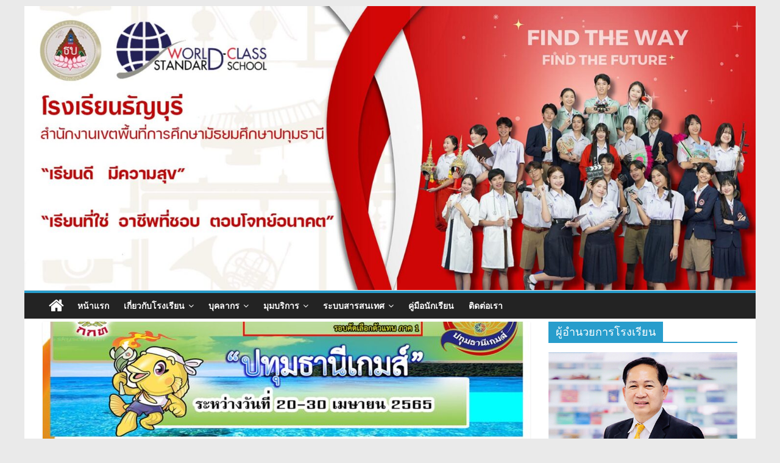

--- FILE ---
content_type: text/html; charset=UTF-8
request_url: https://tbs.ac.th/sites/archives/6409
body_size: 41049
content:
<!DOCTYPE html>
<html lang="th" prefix="og: https://ogp.me/ns#">
<head>
			<meta charset="UTF-8" />
		<meta name="viewport" content="width=device-width, initial-scale=1">
		<link rel="profile" href="https://gmpg.org/xfn/11" />
		
<!-- Search Engine Optimization by Rank Math - https://rankmath.com/ -->
<title>นายฐานพัฒน์ อองภา ได้รับรางวัลชนะเลิศ ในการแข่งขันวอลเลย์บอลชายหาด &raquo; โรงเรียนธัญบุรี</title>
<meta name="description" content="โรงเรียนธัญบุรี Thanyaburi School สำนักงานเขตพื้นที่การศึกษามัธยมศึกษา เขต 4 world class standard school"/>
<meta name="robots" content="follow, index, max-snippet:-1, max-video-preview:-1, max-image-preview:large"/>
<link rel="canonical" href="https://tbs.ac.th/sites/archives/6409" />
<meta property="og:locale" content="th_TH" />
<meta property="og:type" content="article" />
<meta property="og:title" content="นายฐานพัฒน์ อองภา ได้รับรางวัลชนะเลิศ ในการแข่งขันวอลเลย์บอลชายหาด &raquo; โรงเรียนธัญบุรี" />
<meta property="og:description" content="โรงเรียนธัญบุรี Thanyaburi School สำนักงานเขตพื้นที่การศึกษามัธยมศึกษา เขต 4 world class standard school" />
<meta property="og:url" content="https://tbs.ac.th/sites/archives/6409" />
<meta property="og:site_name" content="โรงเรียนธัญบุรี" />
<meta property="article:publisher" content="https://web.facebook.com/tbs.ac.th/" />
<meta property="article:section" content="ความภาคภูมิใจ/คนเก่ง ธ.บ." />
<meta property="og:updated_time" content="2022-05-01T10:57:37+00:00" />
<meta property="og:image" content="https://tbs.ac.th/sites/wp-content/uploads//2022/05/862B95EB-7C2B-4E4C-8344-446AE02ECB80-724x1024.jpeg" />
<meta property="og:image:secure_url" content="https://tbs.ac.th/sites/wp-content/uploads//2022/05/862B95EB-7C2B-4E4C-8344-446AE02ECB80-724x1024.jpeg" />
<meta property="og:image:width" content="724" />
<meta property="og:image:height" content="1024" />
<meta property="og:image:alt" content="นายฐานพัฒน์ อองภา  ได้รับรางวัลชนะเลิศ ในการแข่งขันวอลเลย์บอลชายหาด" />
<meta property="og:image:type" content="image/jpeg" />
<meta property="article:published_time" content="2022-05-01T10:57:35+00:00" />
<meta property="article:modified_time" content="2022-05-01T10:57:37+00:00" />
<meta name="twitter:card" content="summary_large_image" />
<meta name="twitter:title" content="นายฐานพัฒน์ อองภา ได้รับรางวัลชนะเลิศ ในการแข่งขันวอลเลย์บอลชายหาด &raquo; โรงเรียนธัญบุรี" />
<meta name="twitter:description" content="โรงเรียนธัญบุรี Thanyaburi School สำนักงานเขตพื้นที่การศึกษามัธยมศึกษา เขต 4 world class standard school" />
<meta name="twitter:image" content="https://tbs.ac.th/sites/wp-content/uploads//2022/05/862B95EB-7C2B-4E4C-8344-446AE02ECB80-724x1024.jpeg" />
<script type="application/ld+json" class="rank-math-schema">{"@context":"https://schema.org","@graph":[{"@type":["EducationalOrganization","Organization"],"@id":"https://tbs.ac.th/sites/#organization","name":"\u0e42\u0e23\u0e07\u0e40\u0e23\u0e35\u0e22\u0e19\u0e18\u0e31\u0e0d\u0e1a\u0e38\u0e23\u0e35 Thanyaburi School \u0e2a\u0e33\u0e19\u0e31\u0e01\u0e07\u0e32\u0e19\u0e40\u0e02\u0e15\u0e1e\u0e37\u0e49\u0e19\u0e17\u0e35\u0e48\u0e01\u0e32\u0e23\u0e28\u0e36\u0e01\u0e29\u0e32\u0e21\u0e31\u0e18\u0e22\u0e21\u0e28\u0e36\u0e01\u0e29\u0e32 \u0e40\u0e02\u0e15 4","url":"https://tbs.ac.th/sites","sameAs":["https://web.facebook.com/tbs.ac.th/"],"logo":{"@type":"ImageObject","@id":"https://tbs.ac.th/sites/#logo","url":"https://tbs.ac.th/sites/wp-content/uploads//2022/02/\u0e15\u0e23\u0e32\u0e42\u0e23\u0e07\u0e40\u0e23\u0e35\u0e22\u0e19\u0e18\u0e31\u0e0d\u0e1a\u0e38\u0e23\u0e35.png","contentUrl":"https://tbs.ac.th/sites/wp-content/uploads//2022/02/\u0e15\u0e23\u0e32\u0e42\u0e23\u0e07\u0e40\u0e23\u0e35\u0e22\u0e19\u0e18\u0e31\u0e0d\u0e1a\u0e38\u0e23\u0e35.png","caption":"\u0e42\u0e23\u0e07\u0e40\u0e23\u0e35\u0e22\u0e19\u0e18\u0e31\u0e0d\u0e1a\u0e38\u0e23\u0e35","inLanguage":"th","width":"226","height":"300"}},{"@type":"WebSite","@id":"https://tbs.ac.th/sites/#website","url":"https://tbs.ac.th/sites","name":"\u0e42\u0e23\u0e07\u0e40\u0e23\u0e35\u0e22\u0e19\u0e18\u0e31\u0e0d\u0e1a\u0e38\u0e23\u0e35","alternateName":"\u0e42\u0e23\u0e07\u0e40\u0e23\u0e35\u0e22\u0e19\u0e18\u0e31\u0e0d\u0e1a\u0e38\u0e23\u0e35 Thanyaburi School","publisher":{"@id":"https://tbs.ac.th/sites/#organization"},"inLanguage":"th"},{"@type":"ImageObject","@id":"https://tbs.ac.th/sites/wp-content/uploads//2022/05/862B95EB-7C2B-4E4C-8344-446AE02ECB80.jpeg","url":"https://tbs.ac.th/sites/wp-content/uploads//2022/05/862B95EB-7C2B-4E4C-8344-446AE02ECB80.jpeg","width":"1721","height":"2435","inLanguage":"th"},{"@type":"WebPage","@id":"https://tbs.ac.th/sites/archives/6409#webpage","url":"https://tbs.ac.th/sites/archives/6409","name":"\u0e19\u0e32\u0e22\u0e10\u0e32\u0e19\u0e1e\u0e31\u0e12\u0e19\u0e4c \u0e2d\u0e2d\u0e07\u0e20\u0e32 \u0e44\u0e14\u0e49\u0e23\u0e31\u0e1a\u0e23\u0e32\u0e07\u0e27\u0e31\u0e25\u0e0a\u0e19\u0e30\u0e40\u0e25\u0e34\u0e28 \u0e43\u0e19\u0e01\u0e32\u0e23\u0e41\u0e02\u0e48\u0e07\u0e02\u0e31\u0e19\u0e27\u0e2d\u0e25\u0e40\u0e25\u0e22\u0e4c\u0e1a\u0e2d\u0e25\u0e0a\u0e32\u0e22\u0e2b\u0e32\u0e14 &raquo; \u0e42\u0e23\u0e07\u0e40\u0e23\u0e35\u0e22\u0e19\u0e18\u0e31\u0e0d\u0e1a\u0e38\u0e23\u0e35","datePublished":"2022-05-01T10:57:35+00:00","dateModified":"2022-05-01T10:57:37+00:00","isPartOf":{"@id":"https://tbs.ac.th/sites/#website"},"primaryImageOfPage":{"@id":"https://tbs.ac.th/sites/wp-content/uploads//2022/05/862B95EB-7C2B-4E4C-8344-446AE02ECB80.jpeg"},"inLanguage":"th"},{"@type":"Person","@id":"https://tbs.ac.th/sites/author/admin","name":"admin","url":"https://tbs.ac.th/sites/author/admin","image":{"@type":"ImageObject","@id":"https://secure.gravatar.com/avatar/7cbfef8031574266c52cf836ceb660c2?s=96&amp;d=mm&amp;r=g","url":"https://secure.gravatar.com/avatar/7cbfef8031574266c52cf836ceb660c2?s=96&amp;d=mm&amp;r=g","caption":"admin","inLanguage":"th"},"worksFor":{"@id":"https://tbs.ac.th/sites/#organization"}},{"@type":"BlogPosting","headline":"\u0e19\u0e32\u0e22\u0e10\u0e32\u0e19\u0e1e\u0e31\u0e12\u0e19\u0e4c \u0e2d\u0e2d\u0e07\u0e20\u0e32 \u0e44\u0e14\u0e49\u0e23\u0e31\u0e1a\u0e23\u0e32\u0e07\u0e27\u0e31\u0e25\u0e0a\u0e19\u0e30\u0e40\u0e25\u0e34\u0e28 \u0e43\u0e19\u0e01\u0e32\u0e23\u0e41\u0e02\u0e48\u0e07\u0e02\u0e31\u0e19\u0e27\u0e2d\u0e25\u0e40\u0e25\u0e22\u0e4c\u0e1a\u0e2d\u0e25\u0e0a\u0e32\u0e22\u0e2b\u0e32\u0e14 &raquo; \u0e42\u0e23\u0e07\u0e40\u0e23\u0e35\u0e22\u0e19\u0e18\u0e31\u0e0d\u0e1a\u0e38\u0e23\u0e35","datePublished":"2022-05-01T10:57:35+00:00","dateModified":"2022-05-01T10:57:37+00:00","author":{"@id":"https://tbs.ac.th/sites/author/admin","name":"admin"},"publisher":{"@id":"https://tbs.ac.th/sites/#organization"},"description":"\u0e42\u0e23\u0e07\u0e40\u0e23\u0e35\u0e22\u0e19\u0e18\u0e31\u0e0d\u0e1a\u0e38\u0e23\u0e35 Thanyaburi School \u0e2a\u0e33\u0e19\u0e31\u0e01\u0e07\u0e32\u0e19\u0e40\u0e02\u0e15\u0e1e\u0e37\u0e49\u0e19\u0e17\u0e35\u0e48\u0e01\u0e32\u0e23\u0e28\u0e36\u0e01\u0e29\u0e32\u0e21\u0e31\u0e18\u0e22\u0e21\u0e28\u0e36\u0e01\u0e29\u0e32 \u0e40\u0e02\u0e15 4 world class standard school","name":"\u0e19\u0e32\u0e22\u0e10\u0e32\u0e19\u0e1e\u0e31\u0e12\u0e19\u0e4c \u0e2d\u0e2d\u0e07\u0e20\u0e32 \u0e44\u0e14\u0e49\u0e23\u0e31\u0e1a\u0e23\u0e32\u0e07\u0e27\u0e31\u0e25\u0e0a\u0e19\u0e30\u0e40\u0e25\u0e34\u0e28 \u0e43\u0e19\u0e01\u0e32\u0e23\u0e41\u0e02\u0e48\u0e07\u0e02\u0e31\u0e19\u0e27\u0e2d\u0e25\u0e40\u0e25\u0e22\u0e4c\u0e1a\u0e2d\u0e25\u0e0a\u0e32\u0e22\u0e2b\u0e32\u0e14 &raquo; \u0e42\u0e23\u0e07\u0e40\u0e23\u0e35\u0e22\u0e19\u0e18\u0e31\u0e0d\u0e1a\u0e38\u0e23\u0e35","@id":"https://tbs.ac.th/sites/archives/6409#richSnippet","isPartOf":{"@id":"https://tbs.ac.th/sites/archives/6409#webpage"},"image":{"@id":"https://tbs.ac.th/sites/wp-content/uploads//2022/05/862B95EB-7C2B-4E4C-8344-446AE02ECB80.jpeg"},"inLanguage":"th","mainEntityOfPage":{"@id":"https://tbs.ac.th/sites/archives/6409#webpage"}}]}</script>
<!-- /Rank Math WordPress SEO plugin -->

<link rel='dns-prefetch' href='//fonts.googleapis.com' />
<link rel="alternate" type="application/rss+xml" title="โรงเรียนธัญบุรี &raquo; ฟีด" href="https://tbs.ac.th/sites/feed" />
<script type="text/javascript">
/* <![CDATA[ */
window._wpemojiSettings = {"baseUrl":"https:\/\/s.w.org\/images\/core\/emoji\/14.0.0\/72x72\/","ext":".png","svgUrl":"https:\/\/s.w.org\/images\/core\/emoji\/14.0.0\/svg\/","svgExt":".svg","source":{"concatemoji":"https:\/\/tbs.ac.th\/sites\/wp-includes\/js\/wp-emoji-release.min.js?ver=6.4.7"}};
/*! This file is auto-generated */
!function(i,n){var o,s,e;function c(e){try{var t={supportTests:e,timestamp:(new Date).valueOf()};sessionStorage.setItem(o,JSON.stringify(t))}catch(e){}}function p(e,t,n){e.clearRect(0,0,e.canvas.width,e.canvas.height),e.fillText(t,0,0);var t=new Uint32Array(e.getImageData(0,0,e.canvas.width,e.canvas.height).data),r=(e.clearRect(0,0,e.canvas.width,e.canvas.height),e.fillText(n,0,0),new Uint32Array(e.getImageData(0,0,e.canvas.width,e.canvas.height).data));return t.every(function(e,t){return e===r[t]})}function u(e,t,n){switch(t){case"flag":return n(e,"\ud83c\udff3\ufe0f\u200d\u26a7\ufe0f","\ud83c\udff3\ufe0f\u200b\u26a7\ufe0f")?!1:!n(e,"\ud83c\uddfa\ud83c\uddf3","\ud83c\uddfa\u200b\ud83c\uddf3")&&!n(e,"\ud83c\udff4\udb40\udc67\udb40\udc62\udb40\udc65\udb40\udc6e\udb40\udc67\udb40\udc7f","\ud83c\udff4\u200b\udb40\udc67\u200b\udb40\udc62\u200b\udb40\udc65\u200b\udb40\udc6e\u200b\udb40\udc67\u200b\udb40\udc7f");case"emoji":return!n(e,"\ud83e\udef1\ud83c\udffb\u200d\ud83e\udef2\ud83c\udfff","\ud83e\udef1\ud83c\udffb\u200b\ud83e\udef2\ud83c\udfff")}return!1}function f(e,t,n){var r="undefined"!=typeof WorkerGlobalScope&&self instanceof WorkerGlobalScope?new OffscreenCanvas(300,150):i.createElement("canvas"),a=r.getContext("2d",{willReadFrequently:!0}),o=(a.textBaseline="top",a.font="600 32px Arial",{});return e.forEach(function(e){o[e]=t(a,e,n)}),o}function t(e){var t=i.createElement("script");t.src=e,t.defer=!0,i.head.appendChild(t)}"undefined"!=typeof Promise&&(o="wpEmojiSettingsSupports",s=["flag","emoji"],n.supports={everything:!0,everythingExceptFlag:!0},e=new Promise(function(e){i.addEventListener("DOMContentLoaded",e,{once:!0})}),new Promise(function(t){var n=function(){try{var e=JSON.parse(sessionStorage.getItem(o));if("object"==typeof e&&"number"==typeof e.timestamp&&(new Date).valueOf()<e.timestamp+604800&&"object"==typeof e.supportTests)return e.supportTests}catch(e){}return null}();if(!n){if("undefined"!=typeof Worker&&"undefined"!=typeof OffscreenCanvas&&"undefined"!=typeof URL&&URL.createObjectURL&&"undefined"!=typeof Blob)try{var e="postMessage("+f.toString()+"("+[JSON.stringify(s),u.toString(),p.toString()].join(",")+"));",r=new Blob([e],{type:"text/javascript"}),a=new Worker(URL.createObjectURL(r),{name:"wpTestEmojiSupports"});return void(a.onmessage=function(e){c(n=e.data),a.terminate(),t(n)})}catch(e){}c(n=f(s,u,p))}t(n)}).then(function(e){for(var t in e)n.supports[t]=e[t],n.supports.everything=n.supports.everything&&n.supports[t],"flag"!==t&&(n.supports.everythingExceptFlag=n.supports.everythingExceptFlag&&n.supports[t]);n.supports.everythingExceptFlag=n.supports.everythingExceptFlag&&!n.supports.flag,n.DOMReady=!1,n.readyCallback=function(){n.DOMReady=!0}}).then(function(){return e}).then(function(){var e;n.supports.everything||(n.readyCallback(),(e=n.source||{}).concatemoji?t(e.concatemoji):e.wpemoji&&e.twemoji&&(t(e.twemoji),t(e.wpemoji)))}))}((window,document),window._wpemojiSettings);
/* ]]> */
</script>
<link rel='stylesheet' id='fontpicker-default-theme-css' href='https://tbs.ac.th/sites/wp-content/plugins/accordion-toggle/src/css/fonticonpicker.base-theme.react.css?ver=6.4.7' type='text/css' media='all' />
<link rel='stylesheet' id='fontpicker-matetial-theme-css' href='https://tbs.ac.th/sites/wp-content/plugins/accordion-toggle/src/css/fonticonpicker.material-theme.react.css?ver=6.4.7' type='text/css' media='all' />
<link rel='stylesheet' id='fontawesome-frontend-css-css' href='https://tbs.ac.th/sites/wp-content/plugins/accordion-toggle/src/css/font-awesome5.css?ver=6.4.7' type='text/css' media='all' />
<link rel='stylesheet' id='gtranslate-style-css' href='https://tbs.ac.th/sites/wp-content/plugins/gtranslate/gtranslate-style24.css?ver=6.4.7' type='text/css' media='all' />
<style id='wp-emoji-styles-inline-css' type='text/css'>

	img.wp-smiley, img.emoji {
		display: inline !important;
		border: none !important;
		box-shadow: none !important;
		height: 1em !important;
		width: 1em !important;
		margin: 0 0.07em !important;
		vertical-align: -0.1em !important;
		background: none !important;
		padding: 0 !important;
	}
</style>
<link rel='stylesheet' id='wp-block-library-css' href='https://tbs.ac.th/sites/wp-includes/css/dist/block-library/style.min.css?ver=6.4.7' type='text/css' media='all' />
<style id='wp-block-library-theme-inline-css' type='text/css'>
.wp-block-audio figcaption{color:#555;font-size:13px;text-align:center}.is-dark-theme .wp-block-audio figcaption{color:hsla(0,0%,100%,.65)}.wp-block-audio{margin:0 0 1em}.wp-block-code{border:1px solid #ccc;border-radius:4px;font-family:Menlo,Consolas,monaco,monospace;padding:.8em 1em}.wp-block-embed figcaption{color:#555;font-size:13px;text-align:center}.is-dark-theme .wp-block-embed figcaption{color:hsla(0,0%,100%,.65)}.wp-block-embed{margin:0 0 1em}.blocks-gallery-caption{color:#555;font-size:13px;text-align:center}.is-dark-theme .blocks-gallery-caption{color:hsla(0,0%,100%,.65)}.wp-block-image figcaption{color:#555;font-size:13px;text-align:center}.is-dark-theme .wp-block-image figcaption{color:hsla(0,0%,100%,.65)}.wp-block-image{margin:0 0 1em}.wp-block-pullquote{border-bottom:4px solid;border-top:4px solid;color:currentColor;margin-bottom:1.75em}.wp-block-pullquote cite,.wp-block-pullquote footer,.wp-block-pullquote__citation{color:currentColor;font-size:.8125em;font-style:normal;text-transform:uppercase}.wp-block-quote{border-left:.25em solid;margin:0 0 1.75em;padding-left:1em}.wp-block-quote cite,.wp-block-quote footer{color:currentColor;font-size:.8125em;font-style:normal;position:relative}.wp-block-quote.has-text-align-right{border-left:none;border-right:.25em solid;padding-left:0;padding-right:1em}.wp-block-quote.has-text-align-center{border:none;padding-left:0}.wp-block-quote.is-large,.wp-block-quote.is-style-large,.wp-block-quote.is-style-plain{border:none}.wp-block-search .wp-block-search__label{font-weight:700}.wp-block-search__button{border:1px solid #ccc;padding:.375em .625em}:where(.wp-block-group.has-background){padding:1.25em 2.375em}.wp-block-separator.has-css-opacity{opacity:.4}.wp-block-separator{border:none;border-bottom:2px solid;margin-left:auto;margin-right:auto}.wp-block-separator.has-alpha-channel-opacity{opacity:1}.wp-block-separator:not(.is-style-wide):not(.is-style-dots){width:100px}.wp-block-separator.has-background:not(.is-style-dots){border-bottom:none;height:1px}.wp-block-separator.has-background:not(.is-style-wide):not(.is-style-dots){height:2px}.wp-block-table{margin:0 0 1em}.wp-block-table td,.wp-block-table th{word-break:normal}.wp-block-table figcaption{color:#555;font-size:13px;text-align:center}.is-dark-theme .wp-block-table figcaption{color:hsla(0,0%,100%,.65)}.wp-block-video figcaption{color:#555;font-size:13px;text-align:center}.is-dark-theme .wp-block-video figcaption{color:hsla(0,0%,100%,.65)}.wp-block-video{margin:0 0 1em}.wp-block-template-part.has-background{margin-bottom:0;margin-top:0;padding:1.25em 2.375em}
</style>
<link rel='stylesheet' id='create-block-accordion-block-css' href='https://tbs.ac.th/sites/wp-content/plugins/accordion-toggle/build/style-index.css?ver=1643791334' type='text/css' media='all' />
<style id='rank-math-toc-block-style-inline-css' type='text/css'>
.wp-block-rank-math-toc-block nav ol{counter-reset:item}.wp-block-rank-math-toc-block nav ol li{display:block}.wp-block-rank-math-toc-block nav ol li:before{content:counters(item, ".") ". ";counter-increment:item}

</style>
<style id='rank-math-rich-snippet-style-inline-css' type='text/css'>
/*!
* Plugin:  Rank Math
* URL: https://rankmath.com/wordpress/plugin/seo-suite/
* Name:  rank-math-review-snippet.css
*/@-webkit-keyframes spin{0%{-webkit-transform:rotate(0deg)}100%{-webkit-transform:rotate(-360deg)}}@keyframes spin{0%{-webkit-transform:rotate(0deg)}100%{-webkit-transform:rotate(-360deg)}}@keyframes bounce{from{-webkit-transform:translateY(0px);transform:translateY(0px)}to{-webkit-transform:translateY(-5px);transform:translateY(-5px)}}@-webkit-keyframes bounce{from{-webkit-transform:translateY(0px);transform:translateY(0px)}to{-webkit-transform:translateY(-5px);transform:translateY(-5px)}}@-webkit-keyframes loading{0%{background-size:20% 50% ,20% 50% ,20% 50%}20%{background-size:20% 20% ,20% 50% ,20% 50%}40%{background-size:20% 100%,20% 20% ,20% 50%}60%{background-size:20% 50% ,20% 100%,20% 20%}80%{background-size:20% 50% ,20% 50% ,20% 100%}100%{background-size:20% 50% ,20% 50% ,20% 50%}}@keyframes loading{0%{background-size:20% 50% ,20% 50% ,20% 50%}20%{background-size:20% 20% ,20% 50% ,20% 50%}40%{background-size:20% 100%,20% 20% ,20% 50%}60%{background-size:20% 50% ,20% 100%,20% 20%}80%{background-size:20% 50% ,20% 50% ,20% 100%}100%{background-size:20% 50% ,20% 50% ,20% 50%}}:root{--rankmath-wp-adminbar-height: 0}#rank-math-rich-snippet-wrapper{overflow:hidden}#rank-math-rich-snippet-wrapper h5.rank-math-title{display:block;font-size:18px;line-height:1.4}#rank-math-rich-snippet-wrapper .rank-math-review-image{float:right;max-width:40%;margin-left:15px}#rank-math-rich-snippet-wrapper .rank-math-review-data{margin-bottom:15px}#rank-math-rich-snippet-wrapper .rank-math-total-wrapper{width:100%;padding:0 0 20px 0;float:left;clear:both;position:relative;-webkit-box-sizing:border-box;box-sizing:border-box}#rank-math-rich-snippet-wrapper .rank-math-total-wrapper .rank-math-total{border:0;display:block;margin:0;width:auto;float:left;text-align:left;padding:0;font-size:24px;line-height:1;font-weight:700;-webkit-box-sizing:border-box;box-sizing:border-box;overflow:hidden}#rank-math-rich-snippet-wrapper .rank-math-total-wrapper .rank-math-review-star{float:left;margin-left:15px;margin-top:5px;position:relative;z-index:99;line-height:1}#rank-math-rich-snippet-wrapper .rank-math-total-wrapper .rank-math-review-star .rank-math-review-result-wrapper{display:inline-block;white-space:nowrap;position:relative;color:#e7e7e7}#rank-math-rich-snippet-wrapper .rank-math-total-wrapper .rank-math-review-star .rank-math-review-result-wrapper .rank-math-review-result{position:absolute;top:0;left:0;overflow:hidden;white-space:nowrap;color:#ffbe01}#rank-math-rich-snippet-wrapper .rank-math-total-wrapper .rank-math-review-star .rank-math-review-result-wrapper i{font-size:18px;-webkit-text-stroke-width:1px;font-style:normal;padding:0 2px;line-height:inherit}#rank-math-rich-snippet-wrapper .rank-math-total-wrapper .rank-math-review-star .rank-math-review-result-wrapper i:before{content:"\2605"}body.rtl #rank-math-rich-snippet-wrapper .rank-math-review-image{float:left;margin-left:0;margin-right:15px}body.rtl #rank-math-rich-snippet-wrapper .rank-math-total-wrapper .rank-math-total{float:right}body.rtl #rank-math-rich-snippet-wrapper .rank-math-total-wrapper .rank-math-review-star{float:right;margin-left:0;margin-right:15px}body.rtl #rank-math-rich-snippet-wrapper .rank-math-total-wrapper .rank-math-review-star .rank-math-review-result{left:auto;right:0}@media screen and (max-width: 480px){#rank-math-rich-snippet-wrapper .rank-math-review-image{display:block;max-width:100%;width:100%;text-align:center;margin-right:0}#rank-math-rich-snippet-wrapper .rank-math-review-data{clear:both}}.clear{clear:both}

</style>
<link rel='stylesheet' id='pdfemb-gutenberg-block-backend-js-css' href='https://tbs.ac.th/sites/wp-content/plugins/pdf-embedder/css/pdfemb-blocks.css?ver=6.4.7' type='text/css' media='all' />
<style id='classic-theme-styles-inline-css' type='text/css'>
/*! This file is auto-generated */
.wp-block-button__link{color:#fff;background-color:#32373c;border-radius:9999px;box-shadow:none;text-decoration:none;padding:calc(.667em + 2px) calc(1.333em + 2px);font-size:1.125em}.wp-block-file__button{background:#32373c;color:#fff;text-decoration:none}
</style>
<style id='global-styles-inline-css' type='text/css'>
body{--wp--preset--color--black: #000000;--wp--preset--color--cyan-bluish-gray: #abb8c3;--wp--preset--color--white: #ffffff;--wp--preset--color--pale-pink: #f78da7;--wp--preset--color--vivid-red: #cf2e2e;--wp--preset--color--luminous-vivid-orange: #ff6900;--wp--preset--color--luminous-vivid-amber: #fcb900;--wp--preset--color--light-green-cyan: #7bdcb5;--wp--preset--color--vivid-green-cyan: #00d084;--wp--preset--color--pale-cyan-blue: #8ed1fc;--wp--preset--color--vivid-cyan-blue: #0693e3;--wp--preset--color--vivid-purple: #9b51e0;--wp--preset--gradient--vivid-cyan-blue-to-vivid-purple: linear-gradient(135deg,rgba(6,147,227,1) 0%,rgb(155,81,224) 100%);--wp--preset--gradient--light-green-cyan-to-vivid-green-cyan: linear-gradient(135deg,rgb(122,220,180) 0%,rgb(0,208,130) 100%);--wp--preset--gradient--luminous-vivid-amber-to-luminous-vivid-orange: linear-gradient(135deg,rgba(252,185,0,1) 0%,rgba(255,105,0,1) 100%);--wp--preset--gradient--luminous-vivid-orange-to-vivid-red: linear-gradient(135deg,rgba(255,105,0,1) 0%,rgb(207,46,46) 100%);--wp--preset--gradient--very-light-gray-to-cyan-bluish-gray: linear-gradient(135deg,rgb(238,238,238) 0%,rgb(169,184,195) 100%);--wp--preset--gradient--cool-to-warm-spectrum: linear-gradient(135deg,rgb(74,234,220) 0%,rgb(151,120,209) 20%,rgb(207,42,186) 40%,rgb(238,44,130) 60%,rgb(251,105,98) 80%,rgb(254,248,76) 100%);--wp--preset--gradient--blush-light-purple: linear-gradient(135deg,rgb(255,206,236) 0%,rgb(152,150,240) 100%);--wp--preset--gradient--blush-bordeaux: linear-gradient(135deg,rgb(254,205,165) 0%,rgb(254,45,45) 50%,rgb(107,0,62) 100%);--wp--preset--gradient--luminous-dusk: linear-gradient(135deg,rgb(255,203,112) 0%,rgb(199,81,192) 50%,rgb(65,88,208) 100%);--wp--preset--gradient--pale-ocean: linear-gradient(135deg,rgb(255,245,203) 0%,rgb(182,227,212) 50%,rgb(51,167,181) 100%);--wp--preset--gradient--electric-grass: linear-gradient(135deg,rgb(202,248,128) 0%,rgb(113,206,126) 100%);--wp--preset--gradient--midnight: linear-gradient(135deg,rgb(2,3,129) 0%,rgb(40,116,252) 100%);--wp--preset--font-size--small: 13px;--wp--preset--font-size--medium: 20px;--wp--preset--font-size--large: 36px;--wp--preset--font-size--x-large: 42px;--wp--preset--spacing--20: 0.44rem;--wp--preset--spacing--30: 0.67rem;--wp--preset--spacing--40: 1rem;--wp--preset--spacing--50: 1.5rem;--wp--preset--spacing--60: 2.25rem;--wp--preset--spacing--70: 3.38rem;--wp--preset--spacing--80: 5.06rem;--wp--preset--shadow--natural: 6px 6px 9px rgba(0, 0, 0, 0.2);--wp--preset--shadow--deep: 12px 12px 50px rgba(0, 0, 0, 0.4);--wp--preset--shadow--sharp: 6px 6px 0px rgba(0, 0, 0, 0.2);--wp--preset--shadow--outlined: 6px 6px 0px -3px rgba(255, 255, 255, 1), 6px 6px rgba(0, 0, 0, 1);--wp--preset--shadow--crisp: 6px 6px 0px rgba(0, 0, 0, 1);}:where(.is-layout-flex){gap: 0.5em;}:where(.is-layout-grid){gap: 0.5em;}body .is-layout-flow > .alignleft{float: left;margin-inline-start: 0;margin-inline-end: 2em;}body .is-layout-flow > .alignright{float: right;margin-inline-start: 2em;margin-inline-end: 0;}body .is-layout-flow > .aligncenter{margin-left: auto !important;margin-right: auto !important;}body .is-layout-constrained > .alignleft{float: left;margin-inline-start: 0;margin-inline-end: 2em;}body .is-layout-constrained > .alignright{float: right;margin-inline-start: 2em;margin-inline-end: 0;}body .is-layout-constrained > .aligncenter{margin-left: auto !important;margin-right: auto !important;}body .is-layout-constrained > :where(:not(.alignleft):not(.alignright):not(.alignfull)){max-width: var(--wp--style--global--content-size);margin-left: auto !important;margin-right: auto !important;}body .is-layout-constrained > .alignwide{max-width: var(--wp--style--global--wide-size);}body .is-layout-flex{display: flex;}body .is-layout-flex{flex-wrap: wrap;align-items: center;}body .is-layout-flex > *{margin: 0;}body .is-layout-grid{display: grid;}body .is-layout-grid > *{margin: 0;}:where(.wp-block-columns.is-layout-flex){gap: 2em;}:where(.wp-block-columns.is-layout-grid){gap: 2em;}:where(.wp-block-post-template.is-layout-flex){gap: 1.25em;}:where(.wp-block-post-template.is-layout-grid){gap: 1.25em;}.has-black-color{color: var(--wp--preset--color--black) !important;}.has-cyan-bluish-gray-color{color: var(--wp--preset--color--cyan-bluish-gray) !important;}.has-white-color{color: var(--wp--preset--color--white) !important;}.has-pale-pink-color{color: var(--wp--preset--color--pale-pink) !important;}.has-vivid-red-color{color: var(--wp--preset--color--vivid-red) !important;}.has-luminous-vivid-orange-color{color: var(--wp--preset--color--luminous-vivid-orange) !important;}.has-luminous-vivid-amber-color{color: var(--wp--preset--color--luminous-vivid-amber) !important;}.has-light-green-cyan-color{color: var(--wp--preset--color--light-green-cyan) !important;}.has-vivid-green-cyan-color{color: var(--wp--preset--color--vivid-green-cyan) !important;}.has-pale-cyan-blue-color{color: var(--wp--preset--color--pale-cyan-blue) !important;}.has-vivid-cyan-blue-color{color: var(--wp--preset--color--vivid-cyan-blue) !important;}.has-vivid-purple-color{color: var(--wp--preset--color--vivid-purple) !important;}.has-black-background-color{background-color: var(--wp--preset--color--black) !important;}.has-cyan-bluish-gray-background-color{background-color: var(--wp--preset--color--cyan-bluish-gray) !important;}.has-white-background-color{background-color: var(--wp--preset--color--white) !important;}.has-pale-pink-background-color{background-color: var(--wp--preset--color--pale-pink) !important;}.has-vivid-red-background-color{background-color: var(--wp--preset--color--vivid-red) !important;}.has-luminous-vivid-orange-background-color{background-color: var(--wp--preset--color--luminous-vivid-orange) !important;}.has-luminous-vivid-amber-background-color{background-color: var(--wp--preset--color--luminous-vivid-amber) !important;}.has-light-green-cyan-background-color{background-color: var(--wp--preset--color--light-green-cyan) !important;}.has-vivid-green-cyan-background-color{background-color: var(--wp--preset--color--vivid-green-cyan) !important;}.has-pale-cyan-blue-background-color{background-color: var(--wp--preset--color--pale-cyan-blue) !important;}.has-vivid-cyan-blue-background-color{background-color: var(--wp--preset--color--vivid-cyan-blue) !important;}.has-vivid-purple-background-color{background-color: var(--wp--preset--color--vivid-purple) !important;}.has-black-border-color{border-color: var(--wp--preset--color--black) !important;}.has-cyan-bluish-gray-border-color{border-color: var(--wp--preset--color--cyan-bluish-gray) !important;}.has-white-border-color{border-color: var(--wp--preset--color--white) !important;}.has-pale-pink-border-color{border-color: var(--wp--preset--color--pale-pink) !important;}.has-vivid-red-border-color{border-color: var(--wp--preset--color--vivid-red) !important;}.has-luminous-vivid-orange-border-color{border-color: var(--wp--preset--color--luminous-vivid-orange) !important;}.has-luminous-vivid-amber-border-color{border-color: var(--wp--preset--color--luminous-vivid-amber) !important;}.has-light-green-cyan-border-color{border-color: var(--wp--preset--color--light-green-cyan) !important;}.has-vivid-green-cyan-border-color{border-color: var(--wp--preset--color--vivid-green-cyan) !important;}.has-pale-cyan-blue-border-color{border-color: var(--wp--preset--color--pale-cyan-blue) !important;}.has-vivid-cyan-blue-border-color{border-color: var(--wp--preset--color--vivid-cyan-blue) !important;}.has-vivid-purple-border-color{border-color: var(--wp--preset--color--vivid-purple) !important;}.has-vivid-cyan-blue-to-vivid-purple-gradient-background{background: var(--wp--preset--gradient--vivid-cyan-blue-to-vivid-purple) !important;}.has-light-green-cyan-to-vivid-green-cyan-gradient-background{background: var(--wp--preset--gradient--light-green-cyan-to-vivid-green-cyan) !important;}.has-luminous-vivid-amber-to-luminous-vivid-orange-gradient-background{background: var(--wp--preset--gradient--luminous-vivid-amber-to-luminous-vivid-orange) !important;}.has-luminous-vivid-orange-to-vivid-red-gradient-background{background: var(--wp--preset--gradient--luminous-vivid-orange-to-vivid-red) !important;}.has-very-light-gray-to-cyan-bluish-gray-gradient-background{background: var(--wp--preset--gradient--very-light-gray-to-cyan-bluish-gray) !important;}.has-cool-to-warm-spectrum-gradient-background{background: var(--wp--preset--gradient--cool-to-warm-spectrum) !important;}.has-blush-light-purple-gradient-background{background: var(--wp--preset--gradient--blush-light-purple) !important;}.has-blush-bordeaux-gradient-background{background: var(--wp--preset--gradient--blush-bordeaux) !important;}.has-luminous-dusk-gradient-background{background: var(--wp--preset--gradient--luminous-dusk) !important;}.has-pale-ocean-gradient-background{background: var(--wp--preset--gradient--pale-ocean) !important;}.has-electric-grass-gradient-background{background: var(--wp--preset--gradient--electric-grass) !important;}.has-midnight-gradient-background{background: var(--wp--preset--gradient--midnight) !important;}.has-small-font-size{font-size: var(--wp--preset--font-size--small) !important;}.has-medium-font-size{font-size: var(--wp--preset--font-size--medium) !important;}.has-large-font-size{font-size: var(--wp--preset--font-size--large) !important;}.has-x-large-font-size{font-size: var(--wp--preset--font-size--x-large) !important;}
.wp-block-navigation a:where(:not(.wp-element-button)){color: inherit;}
:where(.wp-block-post-template.is-layout-flex){gap: 1.25em;}:where(.wp-block-post-template.is-layout-grid){gap: 1.25em;}
:where(.wp-block-columns.is-layout-flex){gap: 2em;}:where(.wp-block-columns.is-layout-grid){gap: 2em;}
.wp-block-pullquote{font-size: 1.5em;line-height: 1.6;}
</style>
<link rel='stylesheet' id='wpmm-frontend-css' href='https://tbs.ac.th/sites/wp-content/plugins/ap-mega-menu/css/style.css?ver=6.4.7' type='text/css' media='all' />
<link rel='stylesheet' id='wpmm-responsive-stylesheet-css' href='https://tbs.ac.th/sites/wp-content/plugins/ap-mega-menu/css/responsive.css?ver=6.4.7' type='text/css' media='all' />
<link rel='stylesheet' id='wpmm-animate-css-css' href='https://tbs.ac.th/sites/wp-content/plugins/ap-mega-menu/css/animate.css?ver=ap-mega-menu' type='text/css' media='all' />
<link rel='stylesheet' id='wpmm-frontwalker-stylesheet-css' href='https://tbs.ac.th/sites/wp-content/plugins/ap-mega-menu/css/frontend_walker.css?ver=ap-mega-menu' type='text/css' media='all' />
<link rel='stylesheet' id='wpmm-google-fonts-style-css' href='//fonts.googleapis.com/css?family=Open+Sans%3A400%2C300%2C300italic%2C400italic%2C600%2C600italic%2C700&#038;ver=6.4.7' type='text/css' media='all' />
<link rel='stylesheet' id='wpmegamenu-fontawesome-css' href='https://tbs.ac.th/sites/wp-content/plugins/ap-mega-menu/css/wpmm-icons/font-awesome/font-awesome.min.css?ver=ap-mega-menu' type='text/css' media='all' />
<link rel='stylesheet' id='wpmegamenu-genericons-css' href='https://tbs.ac.th/sites/wp-content/plugins/ap-mega-menu/css/wpmm-icons/genericons.css?ver=ap-mega-menu' type='text/css' media='all' />
<link rel='stylesheet' id='dashicons-css' href='https://tbs.ac.th/sites/wp-includes/css/dashicons.min.css?ver=6.4.7' type='text/css' media='all' />
<link rel='stylesheet' id='wpdm-font-awesome-css' href='https://tbs.ac.th/sites/wp-content/plugins/download-manager/assets/fontawesome/css/all.css?ver=6.4.7' type='text/css' media='all' />
<link rel='stylesheet' id='wpdm-front-bootstrap-css' href='https://tbs.ac.th/sites/wp-content/plugins/download-manager/assets/bootstrap/css/bootstrap.min.css?ver=6.4.7' type='text/css' media='all' />
<link rel='stylesheet' id='wpdm-front-css' href='https://tbs.ac.th/sites/wp-content/plugins/download-manager/assets/css/front.css?ver=6.4.7' type='text/css' media='all' />
<link rel='stylesheet' id='cssnews-css' href='https://tbs.ac.th/sites/wp-content/plugins/sp-news-and-widget/assets/css/stylenews.css?ver=4.2' type='text/css' media='all' />
<link rel='stylesheet' id='ris-slider-css-css' href='https://tbs.ac.th/sites/wp-content/plugins/ultimate-responsive-image-slider/css/slider-pro.css?ver=6.4.7' type='text/css' media='all' />
<link rel='stylesheet' id='wpos-slick-style-css' href='https://tbs.ac.th/sites/wp-content/plugins/wp-responsive-recent-post-slider/assets/css/slick.css?ver=2.0.2' type='text/css' media='all' />
<link rel='stylesheet' id='wppsac-public-style-css' href='https://tbs.ac.th/sites/wp-content/plugins/wp-responsive-recent-post-slider/assets/css/recent-post-style.css?ver=2.0.2' type='text/css' media='all' />
<link rel='stylesheet' id='xerecentpost_stylesheet-css' href='https://tbs.ac.th/sites/wp-content/plugins/xe-advanced-recent-posts-widget/css/xe-advanced-recent-posts-widget.css?ver=6.4.7' type='text/css' media='all' />
<link rel='stylesheet' id='accordion-slider-plugin-style-css' href='https://tbs.ac.th/sites/wp-content/plugins/accordion-slider/public/assets/css/accordion-slider.min.css?ver=1.9.8' type='text/css' media='all' />
<link rel='stylesheet' id='colormag_style-css' href='https://tbs.ac.th/sites/wp-content/themes/colormag/style.css?ver=2.1.0' type='text/css' media='all' />
<link rel='stylesheet' id='colormag-fontawesome-css' href='https://tbs.ac.th/sites/wp-content/themes/colormag/fontawesome/css/font-awesome.min.css?ver=2.1.0' type='text/css' media='all' />
<link rel='stylesheet' id='colormag_googlefonts-css' href='//fonts.googleapis.com/css?family=Open+Sans%3A400%2C600&#038;1&#038;display=swap&#038;ver=2.1.0' type='text/css' media='all' />
<link rel='stylesheet' id='dflip-icons-style-css' href='https://tbs.ac.th/sites/wp-content/plugins/3d-flipbook-dflip-lite/assets/css/themify-icons.min.css?ver=1.7.6.1' type='text/css' media='all' />
<link rel='stylesheet' id='dflip-style-css' href='https://tbs.ac.th/sites/wp-content/plugins/3d-flipbook-dflip-lite/assets/css/dflip.min.css?ver=1.7.6.1' type='text/css' media='all' />
<link rel='stylesheet' id='animate-css' href='https://tbs.ac.th/sites/wp-content/plugins/magee-shortcodes/assets/css/animate.min.css?ver=6.4.7' type='text/css' media='' />
<link rel='stylesheet' id='font-awesome-css' href='https://tbs.ac.th/sites/wp-content/plugins/elementor/assets/lib/font-awesome/css/font-awesome.min.css?ver=4.7.0' type='text/css' media='all' />
<link rel='stylesheet' id='pe-recent-posts-css' href='https://tbs.ac.th/sites/wp-content/plugins/pe-recent-posts/css/pe-recent-posts.css?ver=6.4.7' type='text/css' media='all' />
<link rel='stylesheet' id='photonic-slider-css' href='https://tbs.ac.th/sites/wp-content/plugins/photonic/include/ext/splide/splide.min.css?ver=20230808-60544' type='text/css' media='all' />
<link rel='stylesheet' id='photonic-lightbox-css' href='https://tbs.ac.th/sites/wp-content/plugins/photonic/include/ext/baguettebox/baguettebox.min.css?ver=20230808-60545' type='text/css' media='all' />
<link rel='stylesheet' id='photonic-css' href='https://tbs.ac.th/sites/wp-content/plugins/photonic/include/css/front-end/core/photonic.min.css?ver=20230808-60545' type='text/css' media='all' />
<style id='photonic-inline-css' type='text/css'>
/* Dynamically generated CSS */
.photonic-panel { background:  rgb(17,17,17)  !important;

	border-top: none;
	border-right: none;
	border-bottom: none;
	border-left: none;
 }
.photonic-flickr-stream .photonic-pad-photosets { margin: 10px; }
.photonic-flickr-stream .photonic-pad-galleries { margin: 10px; }
.photonic-flickr-stream .photonic-pad-photos { padding: 5px 10px; }
.photonic-google-stream .photonic-pad-photos { padding: 5px 10px; }
.photonic-zenfolio-stream .photonic-pad-photos { padding: 5px 10px; }
.photonic-zenfolio-stream .photonic-pad-photosets { margin: 5px 10px; }
.photonic-smug-stream .photonic-pad-albums { margin: 10px; }
.photonic-smug-stream .photonic-pad-photos { padding: 5px 10px; }
.photonic-random-layout .photonic-thumb { padding: 2px}
.photonic-masonry-layout .photonic-thumb { padding: 2px}
.photonic-mosaic-layout .photonic-thumb { padding: 2px}

</style>
<script type="text/javascript" src="https://tbs.ac.th/sites/wp-includes/js/jquery/jquery.min.js?ver=3.7.1" id="jquery-core-js"></script>
<script type="text/javascript" src="https://tbs.ac.th/sites/wp-includes/js/jquery/jquery-migrate.min.js?ver=3.4.1" id="jquery-migrate-js"></script>
<script type="text/javascript" src="https://tbs.ac.th/sites/wp-includes/js/dist/vendor/wp-polyfill-inert.min.js?ver=3.1.2" id="wp-polyfill-inert-js"></script>
<script type="text/javascript" src="https://tbs.ac.th/sites/wp-includes/js/dist/vendor/regenerator-runtime.min.js?ver=0.14.0" id="regenerator-runtime-js"></script>
<script type="text/javascript" src="https://tbs.ac.th/sites/wp-includes/js/dist/vendor/wp-polyfill.min.js?ver=3.15.0" id="wp-polyfill-js"></script>
<script type="text/javascript" src="https://tbs.ac.th/sites/wp-includes/js/dist/vendor/react.min.js?ver=18.2.0" id="react-js"></script>
<script type="text/javascript" src="https://tbs.ac.th/sites/wp-includes/js/dist/dom-ready.min.js?ver=392bdd43726760d1f3ca" id="wp-dom-ready-js"></script>
<script type="text/javascript" src="https://tbs.ac.th/sites/wp-includes/js/dist/hooks.min.js?ver=c6aec9a8d4e5a5d543a1" id="wp-hooks-js"></script>
<script type="text/javascript" src="https://tbs.ac.th/sites/wp-includes/js/dist/i18n.min.js?ver=7701b0c3857f914212ef" id="wp-i18n-js"></script>
<script type="text/javascript" id="wp-i18n-js-after">
/* <![CDATA[ */
wp.i18n.setLocaleData( { 'text direction\u0004ltr': [ 'ltr' ] } );
/* ]]> */
</script>
<script type="text/javascript" src="https://tbs.ac.th/sites/wp-includes/js/dist/a11y.min.js?ver=7032343a947cfccf5608" id="wp-a11y-js"></script>
<script type="text/javascript" src="https://tbs.ac.th/sites/wp-includes/js/dist/url.min.js?ver=b4979979018b684be209" id="wp-url-js"></script>
<script type="text/javascript" id="wp-api-fetch-js-translations">
/* <![CDATA[ */
( function( domain, translations ) {
	var localeData = translations.locale_data[ domain ] || translations.locale_data.messages;
	localeData[""].domain = domain;
	wp.i18n.setLocaleData( localeData, domain );
} )( "default", {"translation-revision-date":"2021-11-28 03:56:30+0000","generator":"GlotPress\/4.0.0-alpha.1","domain":"messages","locale_data":{"messages":{"":{"domain":"messages","plural-forms":"nplurals=1; plural=0;","lang":"th"},"Media upload failed. If this is a photo or a large image, please scale it down and try again.":["\u0e01\u0e32\u0e23\u0e2d\u0e31\u0e1b\u0e42\u0e2b\u0e25\u0e14\u0e44\u0e1f\u0e25\u0e4c\u0e2a\u0e37\u0e48\u0e2d\u0e25\u0e49\u0e21\u0e40\u0e2b\u0e25\u0e27 \u0e16\u0e49\u0e32\u0e04\u0e38\u0e13\u0e01\u0e33\u0e25\u0e31\u0e07\u0e2d\u0e31\u0e1b\u0e42\u0e2b\u0e25\u0e14\u0e23\u0e39\u0e1b\u0e02\u0e19\u0e32\u0e14\u0e43\u0e2b\u0e0d\u0e48 \u0e42\u0e1b\u0e23\u0e14\u0e25\u0e14\u0e02\u0e19\u0e32\u0e14\u0e44\u0e1f\u0e25\u0e4c\u0e23\u0e39\u0e1b\u0e41\u0e25\u0e30\u0e25\u0e2d\u0e07\u0e2d\u0e35\u0e01\u0e04\u0e23\u0e31\u0e49\u0e07"],"An unknown error occurred.":["\u0e40\u0e01\u0e34\u0e14\u0e04\u0e27\u0e32\u0e21\u0e1c\u0e34\u0e14\u0e1e\u0e25\u0e32\u0e14\u0e17\u0e35\u0e48\u0e44\u0e21\u0e48\u0e17\u0e23\u0e32\u0e1a\u0e2a\u0e32\u0e40\u0e2b\u0e15\u0e38"],"The response is not a valid JSON response.":["\u0e1c\u0e25\u0e25\u0e31\u0e1e\u0e18\u0e4c\u0e44\u0e21\u0e48\u0e43\u0e0a\u0e48\u0e23\u0e39\u0e1b\u0e41\u0e1a\u0e1a JSON \u0e17\u0e35\u0e48\u0e16\u0e39\u0e01\u0e15\u0e49\u0e2d\u0e07"]}},"comment":{"reference":"wp-includes\/js\/dist\/api-fetch.js"}} );
/* ]]> */
</script>
<script type="text/javascript" src="https://tbs.ac.th/sites/wp-includes/js/dist/api-fetch.min.js?ver=0fa4dabf8bf2c7adf21a" id="wp-api-fetch-js"></script>
<script type="text/javascript" id="wp-api-fetch-js-after">
/* <![CDATA[ */
wp.apiFetch.use( wp.apiFetch.createRootURLMiddleware( "https://tbs.ac.th/sites/wp-json/" ) );
wp.apiFetch.nonceMiddleware = wp.apiFetch.createNonceMiddleware( "60decce112" );
wp.apiFetch.use( wp.apiFetch.nonceMiddleware );
wp.apiFetch.use( wp.apiFetch.mediaUploadMiddleware );
wp.apiFetch.nonceEndpoint = "https://tbs.ac.th/sites/wp-admin/admin-ajax.php?action=rest-nonce";
/* ]]> */
</script>
<script type="text/javascript" src="https://tbs.ac.th/sites/wp-includes/js/dist/blob.min.js?ver=10a1c5c0acdef3d15657" id="wp-blob-js"></script>
<script type="text/javascript" src="https://tbs.ac.th/sites/wp-includes/js/dist/vendor/react-dom.min.js?ver=18.2.0" id="react-dom-js"></script>
<script type="text/javascript" src="https://tbs.ac.th/sites/wp-includes/js/dist/autop.min.js?ver=dacd785d109317df2707" id="wp-autop-js"></script>
<script type="text/javascript" src="https://tbs.ac.th/sites/wp-includes/js/dist/block-serialization-default-parser.min.js?ver=30ffd7e7e199f10b2a6d" id="wp-block-serialization-default-parser-js"></script>
<script type="text/javascript" src="https://tbs.ac.th/sites/wp-includes/js/dist/deprecated.min.js?ver=73ad3591e7bc95f4777a" id="wp-deprecated-js"></script>
<script type="text/javascript" src="https://tbs.ac.th/sites/wp-includes/js/dist/dom.min.js?ver=49ff2869626fbeaacc23" id="wp-dom-js"></script>
<script type="text/javascript" src="https://tbs.ac.th/sites/wp-includes/js/dist/escape-html.min.js?ver=03e27a7b6ae14f7afaa6" id="wp-escape-html-js"></script>
<script type="text/javascript" src="https://tbs.ac.th/sites/wp-includes/js/dist/element.min.js?ver=ed1c7604880e8b574b40" id="wp-element-js"></script>
<script type="text/javascript" src="https://tbs.ac.th/sites/wp-includes/js/dist/is-shallow-equal.min.js?ver=20c2b06ecf04afb14fee" id="wp-is-shallow-equal-js"></script>
<script type="text/javascript" id="wp-keycodes-js-translations">
/* <![CDATA[ */
( function( domain, translations ) {
	var localeData = translations.locale_data[ domain ] || translations.locale_data.messages;
	localeData[""].domain = domain;
	wp.i18n.setLocaleData( localeData, domain );
} )( "default", {"translation-revision-date":"2021-11-28 03:56:30+0000","generator":"GlotPress\/4.0.0-alpha.1","domain":"messages","locale_data":{"messages":{"":{"domain":"messages","plural-forms":"nplurals=1; plural=0;","lang":"th"},"Backtick":["\u0e40\u0e01\u0e23\u0e1f (`)"],"Period":["\u0e0a\u0e48\u0e27\u0e07\u0e40\u0e27\u0e25\u0e32"],"Comma":["\u0e04\u0e2d\u0e21\u0e21\u0e48\u0e32"]}},"comment":{"reference":"wp-includes\/js\/dist\/keycodes.js"}} );
/* ]]> */
</script>
<script type="text/javascript" src="https://tbs.ac.th/sites/wp-includes/js/dist/keycodes.min.js?ver=3460bd0fac9859d6886c" id="wp-keycodes-js"></script>
<script type="text/javascript" src="https://tbs.ac.th/sites/wp-includes/js/dist/priority-queue.min.js?ver=422e19e9d48b269c5219" id="wp-priority-queue-js"></script>
<script type="text/javascript" src="https://tbs.ac.th/sites/wp-includes/js/dist/compose.min.js?ver=3189b344ff39fef940b7" id="wp-compose-js"></script>
<script type="text/javascript" src="https://tbs.ac.th/sites/wp-includes/js/dist/private-apis.min.js?ver=11cb2ebaa70a9f1f0ab5" id="wp-private-apis-js"></script>
<script type="text/javascript" src="https://tbs.ac.th/sites/wp-includes/js/dist/redux-routine.min.js?ver=0be1b2a6a79703e28531" id="wp-redux-routine-js"></script>
<script type="text/javascript" src="https://tbs.ac.th/sites/wp-includes/js/dist/data.min.js?ver=dc5f255634f3da29c8d5" id="wp-data-js"></script>
<script type="text/javascript" id="wp-data-js-after">
/* <![CDATA[ */
( function() {
	var userId = 0;
	var storageKey = "WP_DATA_USER_" + userId;
	wp.data
		.use( wp.data.plugins.persistence, { storageKey: storageKey } );
} )();
/* ]]> */
</script>
<script type="text/javascript" src="https://tbs.ac.th/sites/wp-includes/js/dist/html-entities.min.js?ver=36a4a255da7dd2e1bf8e" id="wp-html-entities-js"></script>
<script type="text/javascript" src="https://tbs.ac.th/sites/wp-includes/js/dist/shortcode.min.js?ver=c128a3008a96e820aa86" id="wp-shortcode-js"></script>
<script type="text/javascript" id="wp-blocks-js-translations">
/* <![CDATA[ */
( function( domain, translations ) {
	var localeData = translations.locale_data[ domain ] || translations.locale_data.messages;
	localeData[""].domain = domain;
	wp.i18n.setLocaleData( localeData, domain );
} )( "default", {"translation-revision-date":"2021-11-28 03:56:30+0000","generator":"GlotPress\/4.0.0-alpha.1","domain":"messages","locale_data":{"messages":{"":{"domain":"messages","plural-forms":"nplurals=1; plural=0;","lang":"th"},"Reusable Blocks":["\u0e1a\u0e25\u0e47\u0e2d\u0e01\u0e43\u0e0a\u0e49\u0e0b\u0e49\u0e33\u0e44\u0e14\u0e49"],"Embeds":["\u0e1d\u0e31\u0e07"],"Layout Elements":["\u0e2a\u0e48\u0e27\u0e19\u0e02\u0e2d\u0e07\u0e40\u0e04\u0e49\u0e32\u0e42\u0e04\u0e23\u0e07"],"Formatting":["\u0e01\u0e32\u0e23\u0e08\u0e31\u0e14\u0e23\u0e39\u0e1b\u0e41\u0e1a\u0e1a"],"Common Blocks":["\u0e1a\u0e25\u0e47\u0e2d\u0e01\u0e17\u0e31\u0e48\u0e27\u0e44\u0e1b"],"Widgets":["\u0e27\u0e34\u0e14\u0e40\u0e08\u0e47\u0e15"]}},"comment":{"reference":"wp-includes\/js\/dist\/blocks.js"}} );
/* ]]> */
</script>
<script type="text/javascript" src="https://tbs.ac.th/sites/wp-includes/js/dist/blocks.min.js?ver=7204d43123223474471a" id="wp-blocks-js"></script>
<script type="text/javascript" src="https://tbs.ac.th/sites/wp-includes/js/dist/vendor/moment.min.js?ver=2.29.4" id="moment-js"></script>
<script type="text/javascript" id="moment-js-after">
/* <![CDATA[ */
moment.updateLocale( 'th', {"months":["\u0e21\u0e01\u0e23\u0e32\u0e04\u0e21","\u0e01\u0e38\u0e21\u0e20\u0e32\u0e1e\u0e31\u0e19\u0e18\u0e4c","\u0e21\u0e35\u0e19\u0e32\u0e04\u0e21","\u0e40\u0e21\u0e29\u0e32\u0e22\u0e19","\u0e1e\u0e24\u0e29\u0e20\u0e32\u0e04\u0e21","\u0e21\u0e34\u0e16\u0e38\u0e19\u0e32\u0e22\u0e19","\u0e01\u0e23\u0e01\u0e0e\u0e32\u0e04\u0e21","\u0e2a\u0e34\u0e07\u0e2b\u0e32\u0e04\u0e21","\u0e01\u0e31\u0e19\u0e22\u0e32\u0e22\u0e19","\u0e15\u0e38\u0e25\u0e32\u0e04\u0e21","\u0e1e\u0e24\u0e28\u0e08\u0e34\u0e01\u0e32\u0e22\u0e19","\u0e18\u0e31\u0e19\u0e27\u0e32\u0e04\u0e21"],"monthsShort":["\u0e21.\u0e04.","\u0e01.\u0e1e.","\u0e21\u0e35.\u0e04.","\u0e40\u0e21.\u0e22.","\u0e1e.\u0e04.","\u0e21\u0e34.\u0e22.","\u0e01.\u0e04.","\u0e2a.\u0e04.","\u0e01.\u0e22.","\u0e15.\u0e04.","\u0e1e.\u0e22.","\u0e18.\u0e04."],"weekdays":["\u0e27\u0e31\u0e19\u0e2d\u0e32\u0e17\u0e34\u0e15\u0e22\u0e4c","\u0e27\u0e31\u0e19\u0e08\u0e31\u0e19\u0e17\u0e23\u0e4c","\u0e27\u0e31\u0e19\u0e2d\u0e31\u0e07\u0e04\u0e32\u0e23","\u0e27\u0e31\u0e19\u0e1e\u0e38\u0e18","\u0e27\u0e31\u0e19\u0e1e\u0e24\u0e2b\u0e31\u0e2a\u0e1a\u0e14\u0e35","\u0e27\u0e31\u0e19\u0e28\u0e38\u0e01\u0e23\u0e4c","\u0e27\u0e31\u0e19\u0e40\u0e2a\u0e32\u0e23\u0e4c"],"weekdaysShort":["\u0e2d\u0e32\u0e17\u0e34\u0e15\u0e22\u0e4c","\u0e08\u0e31\u0e19\u0e17\u0e23\u0e4c","\u0e2d\u0e31\u0e07\u0e04\u0e32\u0e23","\u0e1e\u0e38\u0e18","\u0e1e\u0e24\u0e2b\u0e31\u0e2a","\u0e28\u0e38\u0e01\u0e23\u0e4c","\u0e40\u0e2a\u0e32\u0e23\u0e4c"],"week":{"dow":1},"longDateFormat":{"LT":"g:i a","LTS":null,"L":null,"LL":"F j, Y","LLL":"j F Y G:i \u0e19.","LLLL":null}} );
/* ]]> */
</script>
<script type="text/javascript" src="https://tbs.ac.th/sites/wp-includes/js/dist/date.min.js?ver=936c461ad5dce9c2c8ea" id="wp-date-js"></script>
<script type="text/javascript" id="wp-date-js-after">
/* <![CDATA[ */
wp.date.setSettings( {"l10n":{"locale":"th","months":["\u0e21\u0e01\u0e23\u0e32\u0e04\u0e21","\u0e01\u0e38\u0e21\u0e20\u0e32\u0e1e\u0e31\u0e19\u0e18\u0e4c","\u0e21\u0e35\u0e19\u0e32\u0e04\u0e21","\u0e40\u0e21\u0e29\u0e32\u0e22\u0e19","\u0e1e\u0e24\u0e29\u0e20\u0e32\u0e04\u0e21","\u0e21\u0e34\u0e16\u0e38\u0e19\u0e32\u0e22\u0e19","\u0e01\u0e23\u0e01\u0e0e\u0e32\u0e04\u0e21","\u0e2a\u0e34\u0e07\u0e2b\u0e32\u0e04\u0e21","\u0e01\u0e31\u0e19\u0e22\u0e32\u0e22\u0e19","\u0e15\u0e38\u0e25\u0e32\u0e04\u0e21","\u0e1e\u0e24\u0e28\u0e08\u0e34\u0e01\u0e32\u0e22\u0e19","\u0e18\u0e31\u0e19\u0e27\u0e32\u0e04\u0e21"],"monthsShort":["\u0e21.\u0e04.","\u0e01.\u0e1e.","\u0e21\u0e35.\u0e04.","\u0e40\u0e21.\u0e22.","\u0e1e.\u0e04.","\u0e21\u0e34.\u0e22.","\u0e01.\u0e04.","\u0e2a.\u0e04.","\u0e01.\u0e22.","\u0e15.\u0e04.","\u0e1e.\u0e22.","\u0e18.\u0e04."],"weekdays":["\u0e27\u0e31\u0e19\u0e2d\u0e32\u0e17\u0e34\u0e15\u0e22\u0e4c","\u0e27\u0e31\u0e19\u0e08\u0e31\u0e19\u0e17\u0e23\u0e4c","\u0e27\u0e31\u0e19\u0e2d\u0e31\u0e07\u0e04\u0e32\u0e23","\u0e27\u0e31\u0e19\u0e1e\u0e38\u0e18","\u0e27\u0e31\u0e19\u0e1e\u0e24\u0e2b\u0e31\u0e2a\u0e1a\u0e14\u0e35","\u0e27\u0e31\u0e19\u0e28\u0e38\u0e01\u0e23\u0e4c","\u0e27\u0e31\u0e19\u0e40\u0e2a\u0e32\u0e23\u0e4c"],"weekdaysShort":["\u0e2d\u0e32\u0e17\u0e34\u0e15\u0e22\u0e4c","\u0e08\u0e31\u0e19\u0e17\u0e23\u0e4c","\u0e2d\u0e31\u0e07\u0e04\u0e32\u0e23","\u0e1e\u0e38\u0e18","\u0e1e\u0e24\u0e2b\u0e31\u0e2a","\u0e28\u0e38\u0e01\u0e23\u0e4c","\u0e40\u0e2a\u0e32\u0e23\u0e4c"],"meridiem":{"am":"am","pm":"pm","AM":"AM","PM":"PM"},"relative":{"future":"%s \u0e08\u0e32\u0e01\u0e15\u0e2d\u0e19\u0e19\u0e35\u0e49\u0e48","past":"%s \u0e17\u0e35\u0e48\u0e1c\u0e48\u0e32\u0e19\u0e21\u0e32","s":"a second","ss":"%d seconds","m":"a minute","mm":"%d minutes","h":"an hour","hh":"%d hours","d":"a day","dd":"%d days","M":"a month","MM":"%d months","y":"a year","yy":"%d years"},"startOfWeek":1},"formats":{"time":"g:i a","date":"F j, Y","datetime":"j F Y G:i \u0e19.","datetimeAbbreviated":"j M Y G:i"},"timezone":{"offset":0,"string":"","abbr":""}} );
/* ]]> */
</script>
<script type="text/javascript" src="https://tbs.ac.th/sites/wp-includes/js/dist/primitives.min.js?ver=6984e6eb5d6157c4fe44" id="wp-primitives-js"></script>
<script type="text/javascript" src="https://tbs.ac.th/sites/wp-includes/js/dist/rich-text.min.js?ver=6222504ebedf0627981b" id="wp-rich-text-js"></script>
<script type="text/javascript" src="https://tbs.ac.th/sites/wp-includes/js/dist/warning.min.js?ver=122829a085511691f14d" id="wp-warning-js"></script>
<script type="text/javascript" id="wp-components-js-translations">
/* <![CDATA[ */
( function( domain, translations ) {
	var localeData = translations.locale_data[ domain ] || translations.locale_data.messages;
	localeData[""].domain = domain;
	wp.i18n.setLocaleData( localeData, domain );
} )( "default", {"translation-revision-date":"2021-11-28 03:56:30+0000","generator":"GlotPress\/4.0.0-alpha.1","domain":"messages","locale_data":{"messages":{"":{"domain":"messages","plural-forms":"nplurals=1; plural=0;","lang":"th"},"Number of items":["\u0e08\u0e33\u0e19\u0e27\u0e19\u0e23\u0e32\u0e22\u0e01\u0e32\u0e23"],"All":["\u0e17\u0e31\u0e49\u0e07\u0e2b\u0e21\u0e14"],"Category":["\u0e2b\u0e21\u0e27\u0e14\u0e2b\u0e21\u0e39\u0e48"],"Z \u2192 A":["Z \t A"],"A \u2192 Z":["A \t Z"],"Oldest to Newest":["\u0e40\u0e01\u0e48\u0e32\u0e21\u0e32\u0e01\u0e44\u0e1b\u0e43\u0e2b\u0e21\u0e48\u0e2a\u0e38\u0e14"],"Newest to Oldest":["\u0e43\u0e2b\u0e21\u0e48\u0e2a\u0e38\u0e14\u0e44\u0e1b\u0e40\u0e01\u0e48\u0e32\u0e21\u0e32\u0e01"],"Order by":["\u0e40\u0e23\u0e35\u0e22\u0e07\u0e42\u0e14\u0e22"],"Dismiss this notice":["\u0e1b\u0e34\u0e14\u0e02\u0e49\u0e2d\u0e04\u0e27\u0e32\u0e21\u0e40\u0e15\u0e37\u0e2d\u0e19"],"Remove item":["\u0e25\u0e1a\u0e23\u0e32\u0e22\u0e01\u0e32\u0e23"],"Item removed.":["\u0e25\u0e1a\u0e23\u0e32\u0e22\u0e01\u0e32\u0e23\u0e41\u0e25\u0e49\u0e27"],"Item added.":["\u0e40\u0e1e\u0e34\u0e48\u0e21\u0e23\u0e32\u0e22\u0e01\u0e32\u0e23\u0e41\u0e25\u0e49\u0e27"],"Separate with commas or the Enter key.":["\u0e41\u0e22\u0e01\u0e14\u0e49\u0e27\u0e22\u0e40\u0e04\u0e23\u0e37\u0e48\u0e2d\u0e07\u0e2b\u0e21\u0e32\u0e22\u0e08\u0e38\u0e25\u0e20\u0e32\u0e04 \u0e2b\u0e23\u0e37\u0e2d\u0e01\u0e14\u0e1b\u0e38\u0e48\u0e21 Enter"],"Separate with commas, spaces, or the Enter key.":["\u0e41\u0e22\u0e01\u0e14\u0e49\u0e27\u0e22\u0e25\u0e39\u0e01\u0e19\u0e49\u0e33 \u0e0a\u0e48\u0e2d\u0e07\u0e27\u0e48\u0e32\u0e07 \u0e2b\u0e23\u0e37\u0e2d\u0e1b\u0e38\u0e48\u0e21 Enter"],"Add item":["\u0e40\u0e1e\u0e34\u0e48\u0e21\u0e23\u0e32\u0e22\u0e01\u0e32\u0e23"],"%1$s (%2$s of %3$s)":["%1$s (%2$s \u0e08\u0e32\u0e01 %3$s)"],"Font Size":["\u0e02\u0e19\u0e32\u0e14\u0e15\u0e31\u0e27\u0e2d\u0e31\u0e01\u0e29\u0e23"],"Custom":["\u0e1b\u0e23\u0e31\u0e1a\u0e41\u0e15\u0e48\u0e07"],"Reset":["\u0e25\u0e49\u0e32\u0e07\u0e04\u0e48\u0e32"],"Vertical Pos.":["\u0e15\u0e33\u0e41\u0e2b\u0e19\u0e48\u0e07\u0e43\u0e19\u0e41\u0e01\u0e19\u0e41\u0e19\u0e27\u0e15\u0e31\u0e49\u0e07"],"Horizontal Pos.":["\u0e15\u0e33\u0e41\u0e2b\u0e19\u0e48\u0e07\u0e43\u0e19\u0e41\u0e01\u0e19\u0e41\u0e19\u0e27\u0e19\u0e2d\u0e19"],"Calendar Help":["\u0e15\u0e31\u0e27\u0e0a\u0e48\u0e27\u0e22\u0e1b\u0e0f\u0e34\u0e17\u0e34\u0e19"],"Go to the first (home) or last (end) day of a week.":["\u0e44\u0e1b\u0e17\u0e35\u0e48\u0e27\u0e31\u0e19\u0e41\u0e23\u0e01 (home) \u0e2b\u0e23\u0e37\u0e2d\u0e27\u0e31\u0e19\u0e2a\u0e38\u0e14\u0e17\u0e49\u0e32\u0e22 (end) \u0e02\u0e2d\u0e07\u0e2a\u0e31\u0e1b\u0e14\u0e32\u0e2b\u0e4c"],"Home\/End":["Home\/End"],"Home and End":["Home \u0e41\u0e25\u0e30 End"],"Move backward (PgUp) or forward (PgDn) by one month.":["\u0e40\u0e25\u0e37\u0e48\u0e2d\u0e19\u0e16\u0e2d\u0e22\u0e2b\u0e25\u0e31\u0e07 (PgUp) \u0e2b\u0e23\u0e37\u0e2d\u0e40\u0e25\u0e37\u0e48\u0e2d\u0e19\u0e44\u0e1b\u0e2b\u0e19\u0e49\u0e32 (PgDn) \u0e17\u0e35\u0e25\u0e30\u0e40\u0e14\u0e37\u0e2d\u0e19"],"PgUp\/PgDn":["PgUp\/PgDn"],"Page Up and Page Down":["Page Up \u0e41\u0e25\u0e30 Page Down"],"Move backward (up) or forward (down) by one week.":["\u0e40\u0e25\u0e37\u0e48\u0e2d\u0e19\u0e16\u0e2d\u0e22\u0e2b\u0e25\u0e31\u0e07 (\u0e02\u0e36\u0e49\u0e19) \u0e2b\u0e23\u0e37\u0e2d \u0e44\u0e1b\u0e02\u0e49\u0e32\u0e07\u0e2b\u0e19\u0e49\u0e32 (\u0e25\u0e07) \u0e17\u0e35\u0e25\u0e30\u0e2a\u0e31\u0e1b\u0e14\u0e32\u0e2b\u0e4c"],"Up and Down Arrows":["\u0e25\u0e39\u0e01\u0e28\u0e23\u0e02\u0e36\u0e49\u0e19\u0e41\u0e25\u0e30\u0e25\u0e07"],"Move backward (left) or forward (right) by one day.":["\u0e40\u0e25\u0e37\u0e48\u0e2d\u0e19\u0e16\u0e2d\u0e22\u0e2b\u0e25\u0e31\u0e07 (\u0e0b\u0e49\u0e32\u0e22) \u0e2b\u0e23\u0e37\u0e2d \u0e44\u0e1b\u0e02\u0e49\u0e32\u0e07\u0e2b\u0e19\u0e49\u0e32 (\u0e02\u0e27\u0e32) \u0e17\u0e35\u0e25\u0e30\u0e27\u0e31\u0e19"],"Left and Right Arrows":["\u0e25\u0e39\u0e01\u0e28\u0e23\u0e0b\u0e49\u0e32\u0e22\u0e41\u0e25\u0e30\u0e02\u0e27\u0e32"],"Select the date in focus.":["\u0e40\u0e25\u0e37\u0e2d\u0e01\u0e40\u0e19\u0e49\u0e19\u0e27\u0e31\u0e19\u0e17\u0e35\u0e48"],"keyboard button\u0004Enter":["Enter"],"Navigating with a keyboard":["\u0e43\u0e0a\u0e49\u0e07\u0e32\u0e19\u0e14\u0e49\u0e27\u0e22\u0e04\u0e35\u0e22\u0e4c\u0e1a\u0e2d\u0e23\u0e4c\u0e14"],"Click the desired day to select it.":["\u0e01\u0e14\u0e27\u0e31\u0e19\u0e17\u0e35\u0e48\u0e15\u0e49\u0e2d\u0e07\u0e01\u0e32\u0e23\u0e40\u0e1e\u0e37\u0e48\u0e2d\u0e40\u0e25\u0e37\u0e2d\u0e01"],"Click the right or left arrows to select other months in the past or the future.":["\u0e01\u0e14\u0e25\u0e39\u0e01\u0e28\u0e23\u0e0b\u0e49\u0e32\u0e22\u0e2b\u0e23\u0e37\u0e2d\u0e02\u0e27\u0e32\u0e40\u0e1e\u0e37\u0e48\u0e2d\u0e40\u0e25\u0e37\u0e2d\u0e01\u0e40\u0e14\u0e37\u0e2d\u0e19\u0e2d\u0e37\u0e48\u0e19 \u0e46 \u0e43\u0e19\u0e2d\u0e14\u0e35\u0e15\u0e2b\u0e23\u0e37\u0e2d\u0e2d\u0e19\u0e32\u0e04\u0e15"],"Click to Select":["\u0e01\u0e14\u0e40\u0e1e\u0e37\u0e48\u0e2d\u0e40\u0e25\u0e37\u0e2d\u0e01"],"Minutes":["\u0e19\u0e32\u0e17\u0e35"],"Hours":["\u0e0a\u0e31\u0e48\u0e27\u0e42\u0e21\u0e07"],"Custom Color":["\u0e2a\u0e35\u0e41\u0e1a\u0e1a\u0e01\u0e33\u0e2b\u0e19\u0e14\u0e40\u0e2d\u0e07"],"Color: %s":["\u0e2a\u0e35: %s"],"Color code: %s":["\u0e42\u0e04\u0e49\u0e14\u0e2a\u0e35: %s"],"Custom color picker":["\u0e15\u0e31\u0e27\u0e40\u0e25\u0e37\u0e2d\u0e01\u0e2a\u0e35\u0e41\u0e1a\u0e1a\u0e01\u0e33\u0e2b\u0e19\u0e14\u0e40\u0e2d\u0e07"],"Use your arrow keys to change the base color. Move up to lighten the color, down to darken, left to decrease saturation, and right to increase saturation.":["\u0e43\u0e0a\u0e49\u0e1b\u0e38\u0e48\u0e21\u0e25\u0e39\u0e01\u0e28\u0e23\u0e40\u0e1e\u0e37\u0e48\u0e2d\u0e40\u0e1b\u0e25\u0e35\u0e48\u0e22\u0e19\u0e2a\u0e35\u0e1e\u0e37\u0e49\u0e19 \u0e02\u0e36\u0e49\u0e19\u0e40\u0e1e\u0e37\u0e48\u0e2d\u0e1b\u0e23\u0e31\u0e1a\u0e2a\u0e35\u0e43\u0e2b\u0e49\u0e2a\u0e27\u0e48\u0e32\u0e07\u0e02\u0e36\u0e49\u0e19 \u0e25\u0e07\u0e40\u0e1e\u0e37\u0e48\u0e2d\u0e1b\u0e23\u0e31\u0e1a\u0e43\u0e2b\u0e49\u0e21\u0e37\u0e14\u0e25\u0e07 \u0e0b\u0e49\u0e32\u0e22\u0e40\u0e1e\u0e37\u0e48\u0e2d\u0e40\u0e1e\u0e34\u0e48\u0e21\u0e04\u0e27\u0e32\u0e21\u0e2a\u0e14 \u0e02\u0e27\u0e32\u0e40\u0e1e\u0e37\u0e48\u0e2d\u0e25\u0e14\u0e04\u0e27\u0e32\u0e21\u0e2a\u0e14"],"Choose a shade":["\u0e40\u0e25\u0e37\u0e2d\u0e01\u0e40\u0e09\u0e14\u0e2a\u0e35"],"Change color format":["\u0e40\u0e1b\u0e25\u0e35\u0e48\u0e22\u0e19\u0e23\u0e39\u0e1b\u0e41\u0e1a\u0e1a\u0e2a\u0e35"],"Color value in HSL":["\u0e04\u0e48\u0e32\u0e2a\u0e35\u0e43\u0e19 HSL"],"Color value in RGB":["\u0e04\u0e48\u0e32\u0e2a\u0e35\u0e43\u0e19 RGB"],"Color value in hexadecimal":["\u0e04\u0e48\u0e32\u0e2a\u0e35\u0e43\u0e19\u0e23\u0e39\u0e1b\u0e41\u0e1a\u0e1a hexadecimal"],"Hex color mode active":["\u0e40\u0e1b\u0e34\u0e14\u0e43\u0e0a\u0e49\u0e07\u0e32\u0e19\u0e42\u0e2b\u0e21\u0e14\u0e2a\u0e35 Hex"],"Hue\/saturation\/lightness mode active":["\u0e40\u0e1b\u0e34\u0e14\u0e43\u0e0a\u0e49\u0e07\u0e32\u0e19\u0e42\u0e2b\u0e21\u0e14\u0e40\u0e09\u0e14\u0e2a\u0e35\/\u0e04\u0e27\u0e32\u0e21\u0e2a\u0e14\/\u0e04\u0e27\u0e32\u0e21\u0e2a\u0e27\u0e48\u0e32\u0e07"],"RGB mode active":["\u0e40\u0e1b\u0e34\u0e14\u0e43\u0e0a\u0e49\u0e07\u0e32\u0e19\u0e42\u0e2b\u0e21\u0e14 RGB"],"Move the arrow left or right to change hue.":["\u0e40\u0e25\u0e37\u0e48\u0e2d\u0e19\u0e25\u0e39\u0e01\u0e28\u0e23\u0e0b\u0e49\u0e32\u0e22\u0e2b\u0e23\u0e37\u0e2d\u0e02\u0e27\u0e32\u0e40\u0e1e\u0e37\u0e48\u0e2d\u0e40\u0e1b\u0e25\u0e35\u0e48\u0e22\u0e19\u0e04\u0e48\u0e32\u0e40\u0e09\u0e14\u0e2a\u0e35"],"Hue value in degrees, from 0 to 359.":["\u0e04\u0e48\u0e32\u0e02\u0e2d\u0e07\u0e40\u0e09\u0e14\u0e2a\u0e35\u0e40\u0e1b\u0e47\u0e19\u0e2d\u0e07\u0e28\u0e32 \u0e08\u0e32\u0e01 0 \u0e16\u0e36\u0e07 359"],"Alpha value, from 0 (transparent) to 1 (fully opaque).":["\u0e04\u0e48\u0e32\u0e04\u0e27\u0e32\u0e21\u0e42\u0e1b\u0e23\u0e48\u0e07\u0e43\u0e2a \u0e08\u0e32\u0e01 0 (\u0e43\u0e2a) \u0e16\u0e36\u0e07 1 (\u0e17\u0e36\u0e1a)"],"No results.":["\u0e44\u0e21\u0e48\u0e21\u0e35\u0e1c\u0e25\u0e25\u0e31\u0e1e\u0e18\u0e4c"],"%d result found, use up and down arrow keys to navigate.":["\u0e1e\u0e1a %d \u0e1c\u0e25\u0e25\u0e31\u0e1e\u0e18\u0e4c \u0e43\u0e0a\u0e49\u0e25\u0e39\u0e01\u0e28\u0e23\u0e02\u0e36\u0e49\u0e19\u0e2b\u0e23\u0e37\u0e2d\u0e25\u0e07\u0e40\u0e1e\u0e37\u0e48\u0e2d\u0e19\u0e33\u0e17\u0e32\u0e07"],"Time":["\u0e40\u0e27\u0e25\u0e32"],"Day":["\u0e27\u0e31\u0e19"],"Month":["\u0e40\u0e14\u0e37\u0e2d\u0e19"],"Date":["\u0e27\u0e31\u0e19\u0e17\u0e35\u0e48"],"PM":["PM"],"AM":["AM"],"December":["\u0e18\u0e31\u0e19\u0e27\u0e32\u0e04\u0e21"],"November":["\u0e1e\u0e24\u0e28\u0e08\u0e34\u0e01\u0e32\u0e22\u0e19"],"October":["\u0e15\u0e38\u0e25\u0e32\u0e04\u0e21"],"September":["\u0e01\u0e31\u0e19\u0e22\u0e32\u0e22\u0e19"],"August":["\u0e2a\u0e34\u0e07\u0e2b\u0e32\u0e04\u0e21"],"July":["\u0e01\u0e23\u0e01\u0e0e\u0e32\u0e04\u0e21"],"June":["\u0e21\u0e34\u0e16\u0e38\u0e19\u0e32\u0e22\u0e19"],"May":["\u0e1e\u0e24\u0e29\u0e20\u0e32\u0e04\u0e21"],"April":["\u0e40\u0e21\u0e29\u0e32\u0e22\u0e19"],"March":["\u0e21\u0e35\u0e19\u0e32\u0e04\u0e21"],"February":["\u0e01\u0e38\u0e21\u0e20\u0e32\u0e1e\u0e31\u0e19\u0e18\u0e4c"],"January":["\u0e21\u0e01\u0e23\u0e32\u0e04\u0e21"],"Year":["\u0e1b\u0e35"],"Custom Size":["\u0e02\u0e19\u0e32\u0e14\u0e1b\u0e23\u0e31\u0e1a\u0e41\u0e15\u0e48\u0e07"],"Drop files to upload":["\u0e27\u0e32\u0e07\u0e44\u0e1f\u0e25\u0e4c\u0e40\u0e1e\u0e37\u0e48\u0e2d\u0e2d\u0e31\u0e1b\u0e42\u0e2b\u0e25\u0e14"],"Close dialog":["\u0e1b\u0e34\u0e14\u0e01\u0e32\u0e23\u0e42\u0e15\u0e49\u0e15\u0e2d\u0e1a"],"Clear":["\u0e25\u0e49\u0e32\u0e07\u0e04\u0e48\u0e32"],"Close":["\u0e1b\u0e34\u0e14"],"(opens in a new tab)":["(\u0e40\u0e1b\u0e34\u0e14\u0e43\u0e19\u0e41\u0e17\u0e47\u0e1a\u0e43\u0e2b\u0e21\u0e48)"]}},"comment":{"reference":"wp-includes\/js\/dist\/components.js"}} );
/* ]]> */
</script>
<script type="text/javascript" src="https://tbs.ac.th/sites/wp-includes/js/dist/components.min.js?ver=387d6480ace3103ccd8b" id="wp-components-js"></script>
<script type="text/javascript" src="https://tbs.ac.th/sites/wp-includes/js/dist/keyboard-shortcuts.min.js?ver=525da859946d4df24898" id="wp-keyboard-shortcuts-js"></script>
<script type="text/javascript" src="https://tbs.ac.th/sites/wp-includes/js/dist/commands.min.js?ver=07ff2b66990783ecd068" id="wp-commands-js"></script>
<script type="text/javascript" src="https://tbs.ac.th/sites/wp-includes/js/dist/notices.min.js?ver=38e88f4b627cf873edd0" id="wp-notices-js"></script>
<script type="text/javascript" src="https://tbs.ac.th/sites/wp-includes/js/dist/preferences-persistence.min.js?ver=6c6b220422eb35541489" id="wp-preferences-persistence-js"></script>
<script type="text/javascript" src="https://tbs.ac.th/sites/wp-includes/js/dist/preferences.min.js?ver=ca088ba0a612bff77aa3" id="wp-preferences-js"></script>
<script type="text/javascript" id="wp-preferences-js-after">
/* <![CDATA[ */
( function() {
				var serverData = false;
				var userId = "0";
				var persistenceLayer = wp.preferencesPersistence.__unstableCreatePersistenceLayer( serverData, userId );
				var preferencesStore = wp.preferences.store;
				wp.data.dispatch( preferencesStore ).setPersistenceLayer( persistenceLayer );
			} ) ();
/* ]]> */
</script>
<script type="text/javascript" src="https://tbs.ac.th/sites/wp-includes/js/dist/style-engine.min.js?ver=17cbc030cba88a42ccb5" id="wp-style-engine-js"></script>
<script type="text/javascript" src="https://tbs.ac.th/sites/wp-includes/js/dist/token-list.min.js?ver=199103fc7cec3b9eef5a" id="wp-token-list-js"></script>
<script type="text/javascript" src="https://tbs.ac.th/sites/wp-includes/js/dist/wordcount.min.js?ver=5a74890fd7c610679e34" id="wp-wordcount-js"></script>
<script type="text/javascript" id="wp-block-editor-js-translations">
/* <![CDATA[ */
( function( domain, translations ) {
	var localeData = translations.locale_data[ domain ] || translations.locale_data.messages;
	localeData[""].domain = domain;
	wp.i18n.setLocaleData( localeData, domain );
} )( "default", {"translation-revision-date":"2021-11-28 03:56:30+0000","generator":"GlotPress\/4.0.0-alpha.1","domain":"messages","locale_data":{"messages":{"":{"domain":"messages","plural-forms":"nplurals=1; plural=0;","lang":"th"},"Separate multiple classes with spaces.":["\u0e41\u0e22\u0e01\u0e04\u0e25\u0e32\u0e2a\u0e2b\u0e25\u0e32\u0e22\u0e46 \u0e2d\u0e31\u0e19\u0e14\u0e49\u0e27\u0e22\u0e0a\u0e48\u0e2d\u0e07\u0e27\u0e48\u0e32\u0e07"],"Additional CSS Class(es)":["CSS Class \u0e40\u0e1e\u0e34\u0e48\u0e21\u0e40\u0e15\u0e34\u0e21"],"Learn more about anchors":["\u0e40\u0e23\u0e35\u0e22\u0e19\u0e23\u0e39\u0e49\u0e40\u0e1e\u0e37\u0e48\u0e2d\u0e40\u0e15\u0e34\u0e21\u0e40\u0e01\u0e35\u0e48\u0e22\u0e27\u0e01\u0e31\u0e1a anchors"],"Enter a word or two \u2014\u00a0without spaces \u2014\u00a0to make a unique web address just for this heading, called an \u201canchor.\u201d Then, you\u2019ll be able to link directly to this section of your page.":["\u0e1e\u0e34\u0e21\u0e1e\u0e4c\u0e04\u0e33\u0e42\u0e14\u0e22\u0e44\u0e21\u0e48\u0e40\u0e27\u0e49\u0e19\u0e0a\u0e48\u0e2d\u0e07\u0e27\u0e48\u0e32\u0e07\u0e40\u0e1e\u0e37\u0e48\u0e2d\u0e2a\u0e23\u0e49\u0e32\u0e07 web address \u0e17\u0e35\u0e48\u0e0a\u0e31\u0e14\u0e40\u0e08\u0e19\u0e2a\u0e33\u0e2b\u0e23\u0e31\u0e1a\u0e2b\u0e31\u0e27\u0e02\u0e49\u0e2d\u0e19\u0e35\u0e49 \nWeb address \u0e19\u0e35\u0e49\u0e40\u0e23\u0e35\u0e22\u0e01\u0e27\u0e48\u0e32 \"anchor\" \u0e08\u0e32\u0e01\u0e19\u0e31\u0e49\u0e19\u0e04\u0e38\u0e13\u0e08\u0e30\u0e2a\u0e32\u0e21\u0e32\u0e23\u0e16\u0e40\u0e02\u0e49\u0e32\u0e16\u0e37\u0e07\u0e2a\u0e48\u0e27\u0e19\u0e19\u0e35\u0e49\u0e02\u0e2d\u0e07\u0e2b\u0e19\u0e49\u0e32\u0e19\u0e35\u0e49\u0e44\u0e14\u0e49\u0e42\u0e14\u0e22\u0e15\u0e23\u0e07"],"HTML Anchor":["HTML Anchor"],"Transform To:":["\u0e41\u0e1b\u0e25\u0e07\u0e40\u0e1b\u0e47\u0e19:"],"Block Styles":["\u0e2a\u0e44\u0e15\u0e25\u0e4c\u0e1a\u0e25\u0e47\u0e2d\u0e01"],"Change type of %d block":["\u0e40\u0e1b\u0e25\u0e35\u0e48\u0e22\u0e19\u0e1b\u0e23\u0e30\u0e40\u0e20\u0e17\u0e02\u0e2d\u0e07\u0e1a\u0e25\u0e47\u0e2d\u0e01 %d"],"Change block type or style":["\u0e40\u0e1b\u0e25\u0e35\u0e48\u0e22\u0e19\u0e0a\u0e19\u0e34\u0e14\u0e2b\u0e23\u0e37\u0e2d\u0e23\u0e39\u0e1b\u0e41\u0e1a\u0e1a\u0e1a\u0e25\u0e47\u0e2d\u0e01"],"Block icon":["\u0e44\u0e2d\u0e04\u0e2d\u0e19\u0e02\u0e2d\u0e07\u0e1a\u0e25\u0e47\u0e2d\u0e01"],"Remove Block":["\u0e25\u0e1a\u0e1a\u0e25\u0e47\u0e2d\u0e01"],"Insert After":["\u0e41\u0e17\u0e23\u0e01\u0e15\u0e48\u0e2d\u0e17\u0e49\u0e32\u0e22"],"Insert Before":["\u0e41\u0e17\u0e23\u0e01\u0e01\u0e48\u0e2d\u0e19\u0e2b\u0e19\u0e49\u0e32"],"Duplicate":["\u0e17\u0e33\u0e2a\u0e33\u0e40\u0e19\u0e32"],"Edit visually":["\u0e41\u0e01\u0e49\u0e44\u0e02\u0e41\u0e1a\u0e1a\u0e40\u0e2a\u0e21\u0e37\u0e2d\u0e19\u0e08\u0e23\u0e34\u0e07"],"Edit as HTML":["\u0e41\u0e01\u0e49\u0e44\u0e02\u0e41\u0e1a\u0e1a HTML"],"Styles":["\u0e2a\u0e44\u0e15\u0e25\u0e4c"],"No block selected.":["\u0e44\u0e21\u0e48\u0e21\u0e35\u0e1a\u0e25\u0e47\u0e2d\u0e01\u0e17\u0e35\u0e48\u0e16\u0e39\u0e01\u0e40\u0e25\u0e37\u0e2d\u0e01"],"Default Style":["\u0e2a\u0e44\u0e15\u0e25\u0e4c\u0e40\u0e23\u0e34\u0e48\u0e21\u0e15\u0e49\u0e19"],"Not set":["\u0e22\u0e31\u0e07\u0e44\u0e21\u0e48\u0e40\u0e2a\u0e23\u0e47\u0e08"],"%d word":["%d \u0e04\u0e33"],"%d block":["%d \u0e1a\u0e25\u0e47\u0e2d\u0e01"],"block style\u0004Default":["\u0e04\u0e48\u0e32\u0e40\u0e23\u0e34\u0e48\u0e21\u0e15\u0e49\u0e19"],"Skip to the selected block":["\u0e02\u0e49\u0e32\u0e21\u0e44\u0e1b\u0e22\u0e31\u0e07\u0e1a\u0e25\u0e47\u0e2d\u0e01\u0e17\u0e35\u0e48\u0e16\u0e39\u0e01\u0e40\u0e25\u0e37\u0e2d\u0e01"],"Submit":["\u0e2a\u0e48\u0e07"],"Edit link":["\u0e41\u0e01\u0e49\u0e44\u0e02\u0e25\u0e34\u0e07\u0e01\u0e4c"],"More rich text controls":["\u0e01\u0e32\u0e23\u0e04\u0e27\u0e1a\u0e04\u0e38\u0e21 Rich Text \u0e40\u0e1e\u0e34\u0e48\u0e21\u0e40\u0e15\u0e34\u0e21"],"(%s: %s)":["(%s: %s)"],"(current %s: %s)":["(\u0e1b\u0e31\u0e08\u0e08\u0e38\u0e1a\u0e31\u0e19 %s: %s)"],"Upload":["\u0e2d\u0e31\u0e1b\u0e42\u0e2b\u0e25\u0e14"],"Upload a video file, pick one from your media library, or add one with a URL.":["\u0e2d\u0e31\u0e1b\u0e42\u0e2b\u0e25\u0e14\u0e44\u0e1f\u0e25\u0e4c\u0e27\u0e34\u0e14\u0e35\u0e42\u0e2d \u0e40\u0e25\u0e37\u0e2d\u0e01\u0e44\u0e1f\u0e25\u0e4c\u0e27\u0e34\u0e14\u0e35\u0e42\u0e2d\u0e08\u0e32\u0e01\u0e04\u0e25\u0e31\u0e07\u0e2a\u0e37\u0e48\u0e2d\u0e02\u0e2d\u0e07\u0e04\u0e38\u0e13 \u0e2b\u0e23\u0e37\u0e2d\u0e40\u0e1e\u0e34\u0e48\u0e21\u0e44\u0e1f\u0e25\u0e4c\u0e27\u0e34\u0e14\u0e35\u0e42\u0e2d\u0e42\u0e14\u0e22\u0e01\u0e32\u0e23\u0e40\u0e1e\u0e34\u0e48\u0e21 URL"],"Upload an image file, pick one from your media library, or add one with a URL.":["\u0e2d\u0e31\u0e1b\u0e42\u0e2b\u0e25\u0e14\u0e44\u0e1f\u0e25\u0e4c\u0e23\u0e39\u0e1b \u0e40\u0e25\u0e37\u0e2d\u0e01\u0e44\u0e1f\u0e25\u0e4c\u0e23\u0e39\u0e1b\u0e08\u0e32\u0e01\u0e04\u0e25\u0e31\u0e07\u0e2a\u0e37\u0e48\u0e2d\u0e02\u0e2d\u0e07\u0e04\u0e38\u0e13 \u0e2b\u0e23\u0e37\u0e2d\u0e40\u0e1e\u0e34\u0e48\u0e21\u0e44\u0e1f\u0e25\u0e4c\u0e23\u0e39\u0e1b\u0e42\u0e14\u0e22\u0e01\u0e32\u0e23\u0e40\u0e1e\u0e34\u0e48\u0e21 URL"],"Upload an audio file, pick one from your media library, or add one with a URL.":["\u0e2d\u0e31\u0e1b\u0e42\u0e2b\u0e25\u0e14\u0e44\u0e1f\u0e25\u0e4c\u0e40\u0e2a\u0e35\u0e22\u0e07 \u0e40\u0e25\u0e37\u0e2d\u0e01\u0e44\u0e1f\u0e25\u0e4c\u0e40\u0e2a\u0e35\u0e22\u0e07\u0e08\u0e32\u0e01\u0e04\u0e25\u0e31\u0e07\u0e2a\u0e37\u0e48\u0e2d\u0e02\u0e2d\u0e07\u0e04\u0e38\u0e13 \u0e2b\u0e23\u0e37\u0e2d\u0e40\u0e1e\u0e34\u0e48\u0e21\u0e44\u0e1f\u0e25\u0e4c\u0e40\u0e2a\u0e35\u0e22\u0e07\u0e42\u0e14\u0e22\u0e01\u0e32\u0e23\u0e40\u0e1e\u0e34\u0e48\u0e21 URL"],"Upload a media file or pick one from your media library.":["\u0e2d\u0e31\u0e1b\u0e42\u0e2b\u0e25\u0e14\u0e44\u0e1f\u0e25\u0e4c\u0e2a\u0e37\u0e48\u0e2d\u0e2b\u0e23\u0e37\u0e2d\u0e40\u0e25\u0e37\u0e2d\u0e01\u0e44\u0e1f\u0e25\u0e4c\u0e2a\u0e37\u0e48\u0e2d\u0e08\u0e32\u0e01\u0e04\u0e25\u0e31\u0e07\u0e44\u0e1f\u0e25\u0e4c\u0e2a\u0e37\u0e48\u0e2d\u0e02\u0e2d\u0e07\u0e04\u0e38\u0e13"],"To edit this block, you need permission to upload media.":["\u0e04\u0e38\u0e13\u0e08\u0e33\u0e40\u0e1b\u0e47\u0e19\u0e15\u0e49\u0e2d\u0e07\u0e21\u0e35\u0e2a\u0e34\u0e17\u0e18\u0e34\u0e4c\u0e2a\u0e33\u0e2b\u0e23\u0e31\u0e1a\u0e2d\u0e31\u0e1b\u0e42\u0e2b\u0e25\u0e14\u0e44\u0e1f\u0e25\u0e4c\u0e2a\u0e37\u0e48\u0e2d \u0e08\u0e36\u0e07\u0e08\u0e30\u0e41\u0e01\u0e49\u0e44\u0e02\u0e1a\u0e25\u0e47\u0e2d\u0e01\u0e19\u0e35\u0e49\u0e44\u0e14\u0e49"],"Paste or type URL":["\u0e27\u0e32\u0e07\u0e2b\u0e23\u0e37\u0e2d\u0e1e\u0e34\u0e21\u0e1e\u0e4c URL"],"Link settings":["\u0e15\u0e31\u0e49\u0e07\u0e04\u0e48\u0e32\u0e25\u0e34\u0e07\u0e01\u0e4c"],"Skip":["\u0e02\u0e49\u0e32\u0e21"],"Choose Layout":["\u0e40\u0e25\u0e37\u0e2d\u0e01\u0e01\u0e32\u0e23\u0e08\u0e31\u0e14\u0e27\u0e32\u0e07\u0e2b\u0e19\u0e49\u0e32"],"Select a layout to start with.":["\u0e40\u0e25\u0e37\u0e2d\u0e01\u0e40\u0e04\u0e49\u0e32\u0e42\u0e04\u0e23\u0e07\u0e17\u0e35\u0e48\u0e08\u0e30\u0e40\u0e23\u0e34\u0e48\u0e21\u0e43\u0e0a\u0e49\u0e07\u0e32\u0e19"],"Select a layout to start with, or make one yourself.":["\u0e40\u0e25\u0e37\u0e2d\u0e01\u0e40\u0e04\u0e49\u0e32\u0e42\u0e04\u0e23\u0e07\u0e17\u0e35\u0e48\u0e08\u0e30\u0e40\u0e23\u0e34\u0e48\u0e21\u0e43\u0e0a\u0e49\u0e07\u0e32\u0e19 \u0e2b\u0e23\u0e37\u0e2d\u0e2a\u0e23\u0e49\u0e32\u0e07\u0e41\u0e1a\u0e1a\u0e02\u0e2d\u0e07\u0e04\u0e38\u0e13\u0e40\u0e2d\u0e07"],"This color combination may be hard for people to read.":["\u0e2a\u0e35\u0e1b\u0e23\u0e30\u0e2a\u0e21\u0e2d\u0e31\u0e19\u0e19\u0e35\u0e49\u0e2d\u0e32\u0e08\u0e08\u0e30\u0e22\u0e32\u0e01\u0e15\u0e48\u0e2d\u0e01\u0e32\u0e23\u0e2d\u0e48\u0e32\u0e19\u0e02\u0e2d\u0e07\u0e04\u0e19\u0e17\u0e31\u0e48\u0e27\u0e44\u0e1b"],"This color combination may be hard for people to read. Try using a brighter background color and\/or a darker text color.":["\u0e04\u0e39\u0e48\u0e2a\u0e35\u0e19\u0e35\u0e49\u0e2d\u0e32\u0e08\u0e17\u0e33\u0e43\u0e2b\u0e49\u0e2d\u0e48\u0e32\u0e19\u0e44\u0e14\u0e49\u0e22\u0e32\u0e01 \u0e1e\u0e22\u0e32\u0e22\u0e32\u0e21\u0e43\u0e0a\u0e49\u0e2a\u0e35\u0e1e\u0e37\u0e49\u0e19\u0e2b\u0e25\u0e31\u0e07\u0e17\u0e35\u0e48\u0e2a\u0e27\u0e48\u0e32\u0e07\u0e02\u0e36\u0e49\u0e19 \u0e41\u0e25\u0e30\/\u0e2b\u0e23\u0e37\u0e2d \u0e43\u0e0a\u0e49\u0e2a\u0e35\u0e15\u0e31\u0e27\u0e2b\u0e19\u0e31\u0e07\u0e2a\u0e37\u0e2d\u0e17\u0e35\u0e48\u0e40\u0e02\u0e49\u0e21\u0e02\u0e36\u0e49\u0e19"],"This color combination may be hard for people to read. Try using a darker background color and\/or a brighter text color.":["\u0e04\u0e39\u0e48\u0e2a\u0e35\u0e19\u0e35\u0e49\u0e2d\u0e32\u0e08\u0e17\u0e33\u0e43\u0e2b\u0e49\u0e2d\u0e48\u0e32\u0e19\u0e44\u0e14\u0e49\u0e22\u0e32\u0e01 \u0e1e\u0e22\u0e32\u0e22\u0e32\u0e21\u0e43\u0e0a\u0e49\u0e2a\u0e35\u0e1e\u0e37\u0e49\u0e19\u0e2b\u0e25\u0e31\u0e07\u0e17\u0e35\u0e48\u0e40\u0e02\u0e49\u0e21\u0e02\u0e36\u0e49\u0e19 \u0e41\u0e25\u0e30\/\u0e2b\u0e23\u0e37\u0e2d \u0e43\u0e0a\u0e49\u0e2a\u0e35\u0e15\u0e31\u0e27\u0e2b\u0e19\u0e31\u0e07\u0e2a\u0e37\u0e2d\u0e17\u0e35\u0e48\u0e2a\u0e27\u0e48\u0e32\u0e07\u0e02\u0e36\u0e49\u0e19"],"Add Block":["\u0e40\u0e1e\u0e34\u0e48\u0e21\u0e1a\u0e25\u0e47\u0e2d\u0e01"],"Add a block":["\u0e40\u0e1e\u0e34\u0e48\u0e21\u0e1a\u0e25\u0e47\u0e2d\u0e01"],"While writing, you can press \"\/\" to quickly insert new blocks.":["\u0e23\u0e30\u0e2b\u0e27\u0e48\u0e32\u0e07\u0e1e\u0e34\u0e21\u0e1e\u0e4c \u0e04\u0e38\u0e13\u0e2a\u0e32\u0e21\u0e32\u0e23\u0e16\u0e01\u0e14 \"\/\" \u0e40\u0e1e\u0e37\u0e48\u0e2d\u0e41\u0e17\u0e23\u0e01\u0e1a\u0e25\u0e47\u0e2d\u0e01\u0e43\u0e2b\u0e21\u0e48 "],"Browse through the library to learn more about what each block does.":["\u0e25\u0e2d\u0e07\u0e14\u0e39\u0e43\u0e19\u0e04\u0e25\u0e31\u0e07\u0e40\u0e1e\u0e37\u0e48\u0e2d\u0e40\u0e23\u0e35\u0e22\u0e19\u0e23\u0e39\u0e49\u0e40\u0e1e\u0e34\u0e48\u0e21\u0e40\u0e15\u0e34\u0e21\u0e27\u0e48\u0e32\u0e41\u0e15\u0e48\u0e25\u0e30\u0e1a\u0e25\u0e4a\u0e2d\u0e01\u0e17\u0e33\u0e2d\u0e30\u0e44\u0e23\u0e1a\u0e49\u0e32\u0e07"],"There are blocks available for all kinds of content: insert text, headings, images, lists, videos, tables, and lots more.":["\u0e21\u0e35\u0e1a\u0e25\u0e47\u0e2d\u0e01\u0e21\u0e32\u0e01\u0e21\u0e32\u0e22\u0e17\u0e35\u0e48\u0e40\u0e2b\u0e21\u0e32\u0e30\u0e01\u0e31\u0e1a\u0e17\u0e38\u0e01\u0e46 \u0e1b\u0e23\u0e30\u0e40\u0e20\u0e17\u0e02\u0e2d\u0e07\u0e40\u0e19\u0e37\u0e49\u0e2d\u0e2b\u0e32: \u0e41\u0e17\u0e23\u0e01\u0e02\u0e49\u0e2d\u0e04\u0e27\u0e32\u0e21 \u0e2b\u0e31\u0e27\u0e02\u0e49\u0e2d \u0e23\u0e39\u0e1b\u0e20\u0e32\u0e1e \u0e23\u0e32\u0e22\u0e01\u0e32\u0e23 \u0e27\u0e34\u0e14\u0e35\u0e42\u0e2d \u0e15\u0e32\u0e23\u0e32\u0e07 \u0e41\u0e25\u0e30\u0e2d\u0e37\u0e48\u0e19\u0e46 \u0e2d\u0e35\u0e01\u0e40\u0e22\u0e2d\u0e30"],"Welcome to the wonderful world of blocks! Blocks are the basis of all content within the editor.":["\u0e22\u0e34\u0e19\u0e14\u0e35\u0e15\u0e49\u0e2d\u0e19\u0e23\u0e31\u0e1a\u0e40\u0e02\u0e49\u0e32\u0e2a\u0e39\u0e48\u0e42\u0e25\u0e01\u0e2d\u0e31\u0e19\u0e19\u0e48\u0e32\u0e1e\u0e34\u0e28\u0e27\u0e07\u0e02\u0e2d\u0e07\u0e1a\u0e25\u0e47\u0e2d\u0e01! \u0e1a\u0e25\u0e47\u0e2d\u0e01\u0e04\u0e37\u0e2d\u0e1e\u0e37\u0e49\u0e19\u0e10\u0e32\u0e19\u0e02\u0e2d\u0e07\u0e17\u0e38\u0e01\u0e40\u0e19\u0e37\u0e49\u0e2d\u0e2b\u0e32\u0e17\u0e35\u0e48\u0e2d\u0e22\u0e39\u0e48\u0e43\u0e19\u0e15\u0e31\u0e27\u0e41\u0e01\u0e49\u0e44\u0e02"],"Content Blocks":["\u0e1a\u0e25\u0e47\u0e2d\u0e01\u0e40\u0e19\u0e37\u0e49\u0e2d\u0e2b\u0e32"],"No Preview Available.":["\u0e44\u0e21\u0e48\u0e21\u0e35\u0e15\u0e31\u0e27\u0e2d\u0e22\u0e48\u0e32\u0e07\u0e01\u0e32\u0e23\u0e41\u0e2a\u0e14\u0e07\u0e1c\u0e25"],"Manage All Reusable Blocks":["\u0e08\u0e31\u0e14\u0e01\u0e32\u0e23\u0e1a\u0e25\u0e47\u0e2d\u0e01\u0e43\u0e0a\u0e49\u0e0b\u0e49\u0e33\u0e44\u0e14\u0e49\u0e17\u0e31\u0e49\u0e07\u0e2b\u0e21\u0e14"],"Reusable":["\u0e43\u0e0a\u0e49\u0e0b\u0e49\u0e33\u0e44\u0e14\u0e49"],"blocks\u0004Most Used":["\u0e43\u0e0a\u0e49\u0e1a\u0e48\u0e2d\u0e22"],"Available block types":["\u0e43\u0e0a\u0e49\u0e21\u0e32\u0e01\u0e2a\u0e38\u0e14"],"Search for a block":["\u0e04\u0e49\u0e19\u0e2b\u0e32\u0e1a\u0e25\u0e47\u0e2d\u0e01"],"Add block":["\u0e40\u0e1e\u0e34\u0e48\u0e21\u0e1a\u0e25\u0e47\u0e2d\u0e01"],"Start writing or type \/ to choose a block":["\u0e40\u0e23\u0e34\u0e48\u0e21\u0e01\u0e32\u0e23\u0e40\u0e02\u0e35\u0e22\u0e19 \u0e2b\u0e23\u0e37\u0e2d\u0e1e\u0e34\u0e21\u0e1e\u0e4c\u0e40\u0e04\u0e23\u0e37\u0e48\u0e2d\u0e07\u0e2b\u0e21\u0e32\u0e22\u0e17\u0e31\u0e1a (\/) \u0e40\u0e1e\u0e37\u0e48\u0e2d\u0e40\u0e25\u0e37\u0e2d\u0e01\u0e1a\u0e25\u0e47\u0e2d\u0e01"],"Block: %s":["\u0e1a\u0e25\u0e47\u0e2d\u0e01: %s"],"Add %s":["\u0e40\u0e1e\u0e34\u0e48\u0e21 %s"],"Block tools":["\u0e40\u0e04\u0e23\u0e37\u0e48\u0e2d\u0e07\u0e21\u0e37\u0e2d\u0e1a\u0e25\u0e47\u0e2d\u0e01"],"This block has encountered an error and cannot be previewed.":["\u0e1a\u0e25\u0e47\u0e2d\u0e01\u0e19\u0e35\u0e49\u0e21\u0e35\u0e02\u0e49\u0e2d\u0e1c\u0e34\u0e14\u0e1e\u0e25\u0e32\u0e14\u0e40\u0e01\u0e34\u0e14\u0e02\u0e36\u0e49\u0e19\u0e41\u0e25\u0e30\u0e44\u0e21\u0e48\u0e2a\u0e32\u0e21\u0e32\u0e23\u0e16\u0e14\u0e39\u0e15\u0e31\u0e27\u0e2d\u0e22\u0e48\u0e32\u0e07\u0e44\u0e14\u0e49"],"Convert to Blocks":["\u0e41\u0e1b\u0e25\u0e07\u0e40\u0e1b\u0e47\u0e19\u0e1a\u0e25\u0e47\u0e2d\u0e01"],"Resolve Block":["\u0e41\u0e01\u0e49\u0e1b\u0e31\u0e0d\u0e2b\u0e32\u0e1a\u0e25\u0e47\u0e2d\u0e01"],"This block contains unexpected or invalid content.":["\u0e1a\u0e25\u0e47\u0e2d\u0e01\u0e19\u0e35\u0e49\u0e21\u0e35\u0e2a\u0e34\u0e48\u0e07\u0e17\u0e35\u0e48\u0e44\u0e21\u0e48\u0e44\u0e14\u0e49\u0e04\u0e32\u0e14\u0e44\u0e27\u0e49\u0e2b\u0e23\u0e37\u0e2d\u0e40\u0e19\u0e37\u0e49\u0e2d\u0e2b\u0e32\u0e17\u0e35\u0e48\u0e44\u0e21\u0e48\u0e16\u0e39\u0e01\u0e15\u0e49\u0e2d\u0e07"],"imperative verb\u0004Resolve":["\u0e41\u0e01\u0e49\u0e1b\u0e31\u0e0d\u0e2b\u0e32"],"Attempt Block Recovery":["\u0e01\u0e39\u0e49\u0e04\u0e37\u0e19\u0e1a\u0e25\u0e4a\u0e2d\u0e01"],"Convert to Classic Block":["\u0e41\u0e1b\u0e25\u0e07\u0e40\u0e1b\u0e47\u0e19\u0e1a\u0e25\u0e47\u0e2d\u0e01\u0e14\u0e31\u0e49\u0e07\u0e40\u0e14\u0e34\u0e21"],"After Conversion":["\u0e2b\u0e25\u0e31\u0e07\u0e08\u0e32\u0e01\u0e41\u0e1b\u0e25\u0e07\u0e41\u0e25\u0e49\u0e27"],"Convert to HTML":["\u0e41\u0e1b\u0e25\u0e07\u0e40\u0e1b\u0e47\u0e19 HTML"],"Current":["\u0e1b\u0e31\u0e08\u0e08\u0e38\u0e1a\u0e31\u0e19"],"More options":["\u0e15\u0e31\u0e27\u0e40\u0e25\u0e37\u0e2d\u0e01\u0e40\u0e1e\u0e34\u0e48\u0e21\u0e40\u0e15\u0e34\u0e21"],"Move %1$d block from position %2$d down by one place":["\u0e40\u0e25\u0e37\u0e48\u0e2d\u0e19\u0e1a\u0e25\u0e47\u0e2d\u0e01 %1$d \u0e08\u0e32\u0e01\u0e15\u0e33\u0e41\u0e2b\u0e19\u0e48\u0e07 %2$d \u0e25\u0e07\u0e44\u0e1b\u0e02\u0e31\u0e49\u0e19\u0e2b\u0e19\u0e36\u0e48\u0e07"],"Move %1$d block from position %2$d up by one place":["\u0e40\u0e25\u0e37\u0e48\u0e2d\u0e19\u0e1a\u0e25\u0e47\u0e2d\u0e01 %1$d \u0e08\u0e32\u0e01\u0e15\u0e33\u0e41\u0e2b\u0e19\u0e48\u0e07 %2$d \u0e02\u0e36\u0e49\u0e19\u0e44\u0e1b\u0e02\u0e31\u0e49\u0e19\u0e2b\u0e19\u0e36\u0e48\u0e07"],"Blocks cannot be moved down as they are already at the bottom":["\u0e1a\u0e25\u0e47\u0e2d\u0e01\u0e44\u0e21\u0e48\u0e2a\u0e32\u0e21\u0e32\u0e23\u0e16\u0e40\u0e25\u0e37\u0e48\u0e2d\u0e19\u0e25\u0e07\u0e44\u0e1b\u0e44\u0e14\u0e49\u0e40\u0e19\u0e37\u0e48\u0e2d\u0e07\u0e08\u0e32\u0e01\u0e21\u0e31\u0e19\u0e2d\u0e22\u0e39\u0e48\u0e14\u0e49\u0e32\u0e19\u0e25\u0e48\u0e32\u0e07\u0e2a\u0e38\u0e14\u0e41\u0e25\u0e49\u0e27"],"Blocks cannot be moved up as they are already at the top":["\u0e1a\u0e25\u0e47\u0e2d\u0e01\u0e44\u0e21\u0e48\u0e2a\u0e32\u0e21\u0e32\u0e23\u0e16\u0e40\u0e25\u0e37\u0e48\u0e2d\u0e19\u0e02\u0e36\u0e49\u0e19\u0e44\u0e1b\u0e44\u0e14\u0e49\u0e40\u0e19\u0e37\u0e48\u0e2d\u0e07\u0e08\u0e32\u0e01\u0e21\u0e31\u0e19\u0e2d\u0e22\u0e39\u0e48\u0e14\u0e49\u0e32\u0e19\u0e1a\u0e19\u0e2a\u0e38\u0e14\u0e41\u0e25\u0e49\u0e27"],"Block %s is at the beginning of the content and can\u2019t be moved up":["\u0e1a\u0e25\u0e47\u0e2d\u0e01 %s \u0e2d\u0e22\u0e39\u0e48\u0e17\u0e35\u0e48\u0e15\u0e33\u0e41\u0e2b\u0e19\u0e48\u0e07\u0e40\u0e23\u0e34\u0e48\u0e21\u0e15\u0e49\u0e19\u0e02\u0e2d\u0e07\u0e40\u0e19\u0e37\u0e49\u0e2d\u0e2b\u0e32\u0e41\u0e25\u0e30\u0e44\u0e21\u0e48\u0e2a\u0e32\u0e21\u0e32\u0e23\u0e16\u0e40\u0e25\u0e37\u0e48\u0e2d\u0e19\u0e02\u0e36\u0e49\u0e19\u0e44\u0e14\u0e49"],"Move %1$s block from position %2$d up to position %3$d":["\u0e40\u0e25\u0e37\u0e48\u0e2d\u0e19\u0e1a\u0e25\u0e47\u0e2d\u0e01 %1$s \u0e08\u0e32\u0e01\u0e15\u0e33\u0e41\u0e2b\u0e19\u0e48\u0e07 %2$d \u0e02\u0e36\u0e49\u0e19\u0e44\u0e1b\u0e22\u0e31\u0e07\u0e15\u0e33\u0e41\u0e2b\u0e19\u0e48\u0e07 %3$d"],"Block %s is at the end of the content and can\u2019t be moved down":["\u0e1a\u0e25\u0e47\u0e2d\u0e01 %s \u0e2d\u0e22\u0e39\u0e48\u0e14\u0e49\u0e32\u0e19\u0e17\u0e49\u0e32\u0e22\u0e02\u0e2d\u0e07\u0e40\u0e19\u0e37\u0e49\u0e2d\u0e2b\u0e32\u0e41\u0e25\u0e30\u0e44\u0e21\u0e48\u0e2a\u0e32\u0e21\u0e32\u0e23\u0e16\u0e40\u0e25\u0e37\u0e48\u0e2d\u0e19\u0e25\u0e07\u0e44\u0e14\u0e49"],"Move %1$s block from position %2$d down to position %3$d":["\u0e22\u0e49\u0e32\u0e22\u0e1a\u0e25\u0e47\u0e2d\u0e01 %1$s \u0e08\u0e32\u0e01\u0e15\u0e33\u0e41\u0e2b\u0e19\u0e48\u0e07 %2$d \u0e25\u0e07\u0e44\u0e1b\u0e22\u0e31\u0e07\u0e15\u0e33\u0e41\u0e2b\u0e19\u0e48\u0e07 %3$d"],"Block %s is the only block, and cannot be moved":["\u0e1a\u0e25\u0e47\u0e2d\u0e01 %s \u0e40\u0e1b\u0e47\u0e19\u0e1a\u0e25\u0e47\u0e2d\u0e01\u0e40\u0e14\u0e35\u0e22\u0e27\u0e41\u0e25\u0e30\u0e44\u0e21\u0e48\u0e2a\u0e32\u0e21\u0e32\u0e23\u0e16\u0e22\u0e49\u0e32\u0e22\u0e44\u0e14\u0e49"],"%s block selected.":["%s \u0e1a\u0e25\u0e47\u0e2d\u0e01\u0e16\u0e39\u0e01\u0e40\u0e25\u0e37\u0e2d\u0e01"],"font size name\u0004Huge":["\u0e43\u0e2b\u0e0d\u0e48\u0e21\u0e32\u0e01"],"font size name\u0004Large":["\u0e43\u0e2b\u0e0d\u0e48"],"font size name\u0004Medium":["\u0e1b\u0e32\u0e19\u0e01\u0e25\u0e32\u0e07"],"font size name\u0004Normal":["\u0e1b\u0e32\u0e19\u0e01\u0e25\u0e32\u0e07"],"font size name\u0004Small":["\u0e40\u0e25\u0e47\u0e01"],"Very dark gray":["\u0e2a\u0e35\u0e40\u0e17\u0e32\u0e40\u0e02\u0e49\u0e21"],"Cyan bluish gray":["\u0e2a\u0e35\u0e40\u0e17\u0e32\u0e2d\u0e21\u0e1f\u0e49\u0e32"],"Very light gray":["\u0e2a\u0e35\u0e40\u0e17\u0e32\u0e2d\u0e48\u0e2d\u0e19\u0e21\u0e32\u0e01"],"Vivid purple":["\u0e21\u0e48\u0e27\u0e07\u0e2a\u0e14"],"Vivid cyan blue":["\u0e2a\u0e35\u0e19\u0e49\u0e33\u0e40\u0e07\u0e34\u0e19\u0e2a\u0e14"],"Pale cyan blue":["\u0e2a\u0e35\u0e19\u0e49\u0e33\u0e40\u0e07\u0e34\u0e19\u0e0b\u0e35\u0e14"],"Vivid green cyan":["\u0e2a\u0e35\u0e1f\u0e49\u0e32\u0e2d\u0e21\u0e40\u0e02\u0e35\u0e22\u0e27\u0e2a\u0e14"],"Light green cyan":["\u0e2a\u0e35\u0e1f\u0e49\u0e32\u0e2d\u0e21\u0e40\u0e02\u0e35\u0e22\u0e27\u0e2d\u0e48\u0e2d\u0e19"],"Luminous vivid amber":["\u0e40\u0e2b\u0e25\u0e37\u0e2d\u0e2a\u0e27\u0e48\u0e32\u0e07"],"Luminous vivid orange":["\u0e2a\u0e49\u0e21\u0e2a\u0e27\u0e48\u0e32\u0e07"],"Vivid red":["\u0e41\u0e14\u0e07\u0e2a\u0e14"],"Pale pink":["\u0e0a\u0e21\u0e1e\u0e39\u0e2d\u0e48\u0e2d\u0e19"],"Block vertical alignment setting label\u0004Change vertical alignment":["\u0e40\u0e1b\u0e25\u0e35\u0e48\u0e22\u0e19\u0e01\u0e32\u0e23\u0e08\u0e31\u0e14\u0e15\u0e33\u0e41\u0e2b\u0e19\u0e48\u0e07\u0e41\u0e19\u0e27\u0e15\u0e31\u0e49\u0e07"],"Block vertical alignment setting\u0004Vertically Align Bottom":["\u0e0a\u0e34\u0e14\u0e25\u0e48\u0e32\u0e07"],"Block vertical alignment setting\u0004Vertically Align Middle":["\u0e15\u0e31\u0e49\u0e07\u0e15\u0e23\u0e07\u0e01\u0e25\u0e32\u0e07"],"Block vertical alignment setting\u0004Vertically Align Top":["\u0e0a\u0e34\u0e14\u0e1a\u0e19"],"Block navigation":["\u0e19\u0e33\u0e17\u0e32\u0e07\u0e1a\u0e25\u0e47\u0e2d\u0e01"],"(selected block)":["(\u0e1a\u0e25\u0e47\u0e2d\u0e01\u0e17\u0e35\u0e48\u0e16\u0e39\u0e01\u0e40\u0e25\u0e37\u0e2d\u0e01)"],"Change alignment":["\u0e40\u0e1b\u0e25\u0e35\u0e48\u0e22\u0e19\u0e01\u0e32\u0e23\u0e08\u0e31\u0e14\u0e15\u0e33\u0e41\u0e2b\u0e19\u0e48\u0e07"],"Full Width":["\u0e40\u0e15\u0e47\u0e21\u0e04\u0e27\u0e32\u0e21\u0e01\u0e27\u0e49\u0e32\u0e07"],"Wide Width":["\u0e01\u0e27\u0e49\u0e32\u0e07"],"Align Right":["\u0e08\u0e31\u0e14\u0e0a\u0e34\u0e14\u0e02\u0e27\u0e32"],"Align Center":["\u0e08\u0e31\u0e14\u0e15\u0e23\u0e07\u0e01\u0e25\u0e32\u0e07"],"Align Left":["\u0e08\u0e31\u0e14\u0e0a\u0e34\u0e14\u0e0b\u0e49\u0e32\u0e22"],"Change text alignment":["\u0e40\u0e1b\u0e25\u0e35\u0e48\u0e22\u0e19\u0e01\u0e32\u0e23\u0e08\u0e31\u0e14\u0e15\u0e33\u0e41\u0e2b\u0e19\u0e48\u0e07\u0e02\u0e49\u0e2d\u0e04\u0e27\u0e32\u0e21"],"Align Text Right":["\u0e08\u0e31\u0e14\u0e0a\u0e34\u0e14\u0e02\u0e27\u0e32"],"Align Text Center":["\u0e08\u0e31\u0e14\u0e01\u0e25\u0e32\u0e07"],"Align Text Left":["\u0e08\u0e31\u0e14\u0e0a\u0e34\u0e14\u0e0b\u0e49\u0e32\u0e22"],"%d result found.":["%d \u0e1c\u0e25\u0e01\u0e32\u0e23\u0e04\u0e49\u0e19\u0e2b\u0e32\u0e17\u0e35\u0e48\u0e1e\u0e1a"],"No results.":["\u0e44\u0e21\u0e48\u0e21\u0e35\u0e1c\u0e25\u0e25\u0e31\u0e1e\u0e18\u0e4c"],"%d result found, use up and down arrow keys to navigate.":["\u0e1e\u0e1a %d \u0e1c\u0e25\u0e25\u0e31\u0e1e\u0e18\u0e4c \u0e43\u0e0a\u0e49\u0e25\u0e39\u0e01\u0e28\u0e23\u0e02\u0e36\u0e49\u0e19\u0e2b\u0e23\u0e37\u0e2d\u0e25\u0e07\u0e40\u0e1e\u0e37\u0e48\u0e2d\u0e19\u0e33\u0e17\u0e32\u0e07"],"Paste URL or type to search":["\u0e27\u0e32\u0e07 URL \u0e2b\u0e23\u0e37\u0e2d\u0e1e\u0e34\u0e21\u0e1e\u0e4c\u0e40\u0e1e\u0e37\u0e48\u0e2d\u0e04\u0e49\u0e19\u0e2b\u0e32"],"Edit":["\u0e41\u0e01\u0e49\u0e44\u0e02"],"Advanced":["\u0e02\u0e31\u0e49\u0e19\u0e2a\u0e39\u0e07"],"Insert from URL":["\u0e43\u0e2a\u0e48\u0e44\u0e1f\u0e25\u0e4c\u0e08\u0e32\u0e01 URL"],"Media Library":["\u0e04\u0e25\u0e31\u0e07\u0e2a\u0e37\u0e48\u0e2d"],"Media":["\u0e2a\u0e37\u0e48\u0e2d"],"Apply":["\u0e19\u0e33\u0e44\u0e1b\u0e43\u0e0a\u0e49"],"Move up":["\u0e40\u0e25\u0e37\u0e48\u0e2d\u0e19\u0e02\u0e36\u0e49\u0e19"],"Move down":["\u0e40\u0e25\u0e37\u0e48\u0e2d\u0e19\u0e25\u0e07"],"No blocks found.":["\u0e44\u0e21\u0e48\u0e1e\u0e1a\u0e1a\u0e25\u0e47\u0e2d\u0e01"],"Preview":["\u0e14\u0e39\u0e01\u0e48\u0e2d\u0e19"],"Full Size":["\u0e40\u0e15\u0e47\u0e21\u0e02\u0e19\u0e32\u0e14"],"Large":["\u0e02\u0e19\u0e32\u0e14\u0e43\u0e2b\u0e0d\u0e48"],"Medium":["\u0e02\u0e19\u0e32\u0e14\u0e01\u0e25\u0e32\u0e07"],"Thumbnail":["\u0e23\u0e39\u0e1b\u0e02\u0e19\u0e32\u0e14\u0e40\u0e25\u0e47\u0e01"],"Video":["\u0e44\u0e1f\u0e25\u0e4c\u0e27\u0e35\u0e14\u0e35\u0e42\u0e2d "],"Audio":["\u0e44\u0e1f\u0e25\u0e4c\u0e40\u0e2a\u0e35\u0e22\u0e07"],"URL":["URL"],"Link selected.":["\u0e40\u0e25\u0e37\u0e2d\u0e01\u0e25\u0e34\u0e07\u0e01\u0e4c\u0e41\u0e25\u0e49\u0e27"],"Cancel":["\u0e22\u0e01\u0e40\u0e25\u0e34\u0e01"],"Close":["\u0e1b\u0e34\u0e14"],"Image":["\u0e23\u0e39\u0e1b\u0e20\u0e32\u0e1e"],"Insert link":["\u0e43\u0e2a\u0e48\u0e25\u0e34\u0e07\u0e01\u0e4c"]}},"comment":{"reference":"wp-includes\/js\/dist\/block-editor.js"}} );
/* ]]> */
</script>
<script type="text/javascript" src="https://tbs.ac.th/sites/wp-includes/js/dist/block-editor.min.js?ver=8a070b748cf406a8d42e" id="wp-block-editor-js"></script>
<script type="text/javascript" src="https://tbs.ac.th/sites/wp-includes/js/dist/core-data.min.js?ver=99b262137df116eb6013" id="wp-core-data-js"></script>
<script type="text/javascript" id="wp-media-utils-js-translations">
/* <![CDATA[ */
( function( domain, translations ) {
	var localeData = translations.locale_data[ domain ] || translations.locale_data.messages;
	localeData[""].domain = domain;
	wp.i18n.setLocaleData( localeData, domain );
} )( "default", {"translation-revision-date":"2021-11-28 03:56:30+0000","generator":"GlotPress\/4.0.0-alpha.1","domain":"messages","locale_data":{"messages":{"":{"domain":"messages","plural-forms":"nplurals=1; plural=0;","lang":"th"},"Error while uploading file %s to the media library.":["\u0e21\u0e35\u0e02\u0e49\u0e2d\u0e1c\u0e34\u0e14\u0e1e\u0e25\u0e32\u0e14\u0e43\u0e19\u0e02\u0e13\u0e30\u0e17\u0e35\u0e48\u0e01\u0e33\u0e25\u0e31\u0e07\u0e2d\u0e31\u0e1b\u0e42\u0e2b\u0e25\u0e14\u0e44\u0e1f\u0e25\u0e4c %s \u0e44\u0e1b\u0e22\u0e31\u0e07\u0e04\u0e25\u0e31\u0e07\u0e44\u0e1f\u0e25\u0e4c\u0e2a\u0e37\u0e48\u0e2d"],"This file is empty.":["\u0e44\u0e1f\u0e25\u0e4c\u0e19\u0e35\u0e49\u0e27\u0e48\u0e32\u0e07\u0e40\u0e1b\u0e25\u0e48\u0e32"],"This file exceeds the maximum upload size for this site.":["\u0e44\u0e1f\u0e25\u0e4c\u0e19\u0e35\u0e49\u0e43\u0e2b\u0e0d\u0e48\u0e40\u0e01\u0e34\u0e19\u0e01\u0e27\u0e48\u0e32\u0e02\u0e19\u0e32\u0e14\u0e2d\u0e31\u0e1b\u0e42\u0e2b\u0e25\u0e14\u0e2a\u0e39\u0e07\u0e2a\u0e38\u0e14\u0e02\u0e2d\u0e07\u0e40\u0e27\u0e47\u0e1a\u0e19\u0e35\u0e49"],"Sorry, this file type is not supported here.":["\u0e02\u0e2d\u0e2d\u0e20\u0e31\u0e22 \u0e44\u0e1f\u0e25\u0e4c\u0e1b\u0e23\u0e30\u0e40\u0e20\u0e17\u0e19\u0e35\u0e49\u0e44\u0e21\u0e48\u0e2a\u0e19\u0e31\u0e1a\u0e2a\u0e19\u0e38\u0e19"],"Select or Upload Media":["\u0e40\u0e25\u0e37\u0e2d\u0e01\u0e2b\u0e23\u0e37\u0e2d\u0e2d\u0e31\u0e1b\u0e42\u0e2b\u0e25\u0e14\u0e44\u0e1f\u0e25\u0e4c\u0e2a\u0e37\u0e48\u0e2d"],"Sorry, this file type is not permitted for security reasons.":["\u0e02\u0e2d\u0e2d\u0e20\u0e31\u0e22 \u0e44\u0e1f\u0e25\u0e4c\u0e1b\u0e23\u0e30\u0e40\u0e20\u0e17\u0e19\u0e35\u0e49\u0e44\u0e21\u0e48\u0e44\u0e14\u0e49\u0e23\u0e31\u0e1a\u0e2d\u0e19\u0e38\u0e0d\u0e32\u0e15\u0e40\u0e19\u0e37\u0e48\u0e2d\u0e07\u0e08\u0e32\u0e01\u0e40\u0e2b\u0e15\u0e38\u0e1c\u0e25\u0e14\u0e49\u0e32\u0e19\u0e04\u0e27\u0e32\u0e21\u0e1b\u0e25\u0e2d\u0e14\u0e20\u0e31\u0e22"]}},"comment":{"reference":"wp-includes\/js\/dist\/media-utils.js"}} );
/* ]]> */
</script>
<script type="text/javascript" src="https://tbs.ac.th/sites/wp-includes/js/dist/media-utils.min.js?ver=bcd60e7a2fb568f38015" id="wp-media-utils-js"></script>
<script type="text/javascript" src="https://tbs.ac.th/sites/wp-includes/js/dist/patterns.min.js?ver=efcce5c1b2c28e8b2865" id="wp-patterns-js"></script>
<script type="text/javascript" id="wp-server-side-render-js-translations">
/* <![CDATA[ */
( function( domain, translations ) {
	var localeData = translations.locale_data[ domain ] || translations.locale_data.messages;
	localeData[""].domain = domain;
	wp.i18n.setLocaleData( localeData, domain );
} )( "default", {"translation-revision-date":"2021-11-28 03:56:30+0000","generator":"GlotPress\/4.0.0-alpha.1","domain":"messages","locale_data":{"messages":{"":{"domain":"messages","plural-forms":"nplurals=1; plural=0;","lang":"th"},"Error loading block: %s":["\u0e21\u0e35\u0e02\u0e49\u0e2d\u0e1c\u0e34\u0e14\u0e1e\u0e25\u0e32\u0e14\u0e43\u0e19\u0e01\u0e32\u0e23\u0e42\u0e2b\u0e25\u0e14\u0e1a\u0e25\u0e47\u0e2d\u0e01: %s"],"Block rendered as empty.":["\u0e1a\u0e25\u0e47\u0e2d\u0e01\u0e16\u0e39\u0e01\u0e41\u0e1b\u0e25\u0e07\u0e43\u0e2b\u0e49\u0e27\u0e48\u0e32\u0e07"]}},"comment":{"reference":"wp-includes\/js\/dist\/server-side-render.js"}} );
/* ]]> */
</script>
<script type="text/javascript" src="https://tbs.ac.th/sites/wp-includes/js/dist/server-side-render.min.js?ver=81299db67c0fa2c65479" id="wp-server-side-render-js"></script>
<script type="text/javascript" id="wp-editor-js-translations">
/* <![CDATA[ */
( function( domain, translations ) {
	var localeData = translations.locale_data[ domain ] || translations.locale_data.messages;
	localeData[""].domain = domain;
	wp.i18n.setLocaleData( localeData, domain );
} )( "default", {"translation-revision-date":"2021-11-28 03:56:30+0000","generator":"GlotPress\/4.0.0-alpha.1","domain":"messages","locale_data":{"messages":{"":{"domain":"messages","plural-forms":"nplurals=1; plural=0;","lang":"th"},"View the autosave":["\u0e14\u0e39\u0e1a\u0e31\u0e19\u0e17\u0e36\u0e01\u0e2d\u0e31\u0e15\u0e42\u0e19\u0e21\u0e31\u0e15\u0e34"],"There is an autosave of this post that is more recent than the version below.":["\u0e21\u0e35\u0e1a\u0e31\u0e19\u0e17\u0e36\u0e01\u0e2d\u0e31\u0e15\u0e42\u0e19\u0e21\u0e31\u0e15\u0e34\u0e02\u0e2d\u0e07\u0e40\u0e23\u0e37\u0e48\u0e2d\u0e07\u0e19\u0e35\u0e49\u0e17\u0e35\u0e48\u0e43\u0e2b\u0e21\u0e48\u0e01\u0e27\u0e48\u0e32\u0e23\u0e38\u0e48\u0e19\u0e14\u0e49\u0e32\u0e19\u0e25\u0e48\u0e32\u0e07\u0e19\u0e35\u0e49"],"Ungrouping blocks from within a Group block back into individual blocks within the Editor \u0004Ungroup":["\u0e41\u0e22\u0e01\u0e01\u0e25\u0e38\u0e48\u0e21"],"verb\u0004Group":["\u0e23\u0e27\u0e21\u0e01\u0e25\u0e38\u0e48\u0e21"],"Remove from Reusable Blocks":["\u0e25\u0e1a\u0e08\u0e32\u0e01\u0e1a\u0e25\u0e47\u0e2d\u0e01\u0e43\u0e0a\u0e49\u0e0b\u0e49\u0e33\u0e44\u0e14\u0e49"],"Convert to Regular Block":["\u0e41\u0e1b\u0e25\u0e07\u0e40\u0e1b\u0e47\u0e19\u0e1a\u0e25\u0e47\u0e2d\u0e01\u0e18\u0e23\u0e23\u0e21\u0e14\u0e32"],"Add to Reusable Blocks":["\u0e40\u0e1e\u0e34\u0e48\u0e21\u0e44\u0e1b\u0e22\u0e31\u0e07\u0e1a\u0e25\u0e47\u0e2d\u0e01\u0e43\u0e0a\u0e49\u0e0b\u0e49\u0e33\u0e44\u0e14\u0e49"],"You have unsaved changes. If you proceed, they will be lost.":["\u0e04\u0e38\u0e13\u0e21\u0e35\u0e01\u0e32\u0e23\u0e40\u0e1b\u0e25\u0e35\u0e48\u0e22\u0e19\u0e41\u0e1b\u0e25\u0e07\u0e17\u0e35\u0e48\u0e22\u0e31\u0e07\u0e44\u0e21\u0e48\u0e44\u0e14\u0e49\u0e1a\u0e31\u0e19\u0e17\u0e36\u0e01 \u0e16\u0e49\u0e32\u0e04\u0e38\u0e13\u0e17\u0e33\u0e15\u0e48\u0e2d \u0e2a\u0e34\u0e48\u0e07\u0e40\u0e2b\u0e25\u0e48\u0e32\u0e19\u0e31\u0e49\u0e19\u0e08\u0e30\u0e2b\u0e32\u0e22\u0e44\u0e1b"],"Content structure":["\u0e42\u0e04\u0e23\u0e07\u0e2a\u0e23\u0e49\u0e32\u0e07\u0e40\u0e19\u0e37\u0e49\u0e2d\u0e2b\u0e32"],"Document Outline":["\u0e20\u0e32\u0e1e\u0e23\u0e27\u0e21\u0e40\u0e2d\u0e01\u0e2a\u0e32\u0e23"],"Blocks":["\u0e1b\u0e34\u0e14\u0e01\u0e31\u0e49\u0e19"],"Paragraphs":["\u0e22\u0e48\u0e2d\u0e2b\u0e19\u0e49\u0e32"],"Headings":["\u0e2b\u0e31\u0e27\u0e02\u0e49\u0e2d"],"Words":["\u0e04\u0e33"],"Document Statistics":["\u0e2a\u0e16\u0e34\u0e15\u0e34\u0e40\u0e2d\u0e01\u0e2a\u0e32\u0e23"],"Add title":["\u0e43\u0e2a\u0e48\u0e0a\u0e37\u0e48\u0e2d"],"Permalink:":["\u0e25\u0e34\u0e07\u0e01\u0e4c\u0e16\u0e32\u0e27\u0e23:"],"Copy the permalink":["\u0e04\u0e31\u0e14\u0e25\u0e2d\u0e01\u0e25\u0e34\u0e07\u0e01\u0e4c\u0e16\u0e32\u0e27\u0e23"],"Permalink copied":["\u0e04\u0e31\u0e14\u0e25\u0e2d\u0e01\u0e25\u0e34\u0e07\u0e01\u0e4c\u0e16\u0e32\u0e27\u0e23\u0e41\u0e25\u0e49\u0e27"],"Edit post permalink":["\u0e41\u0e01\u0e49\u0e44\u0e02\u0e25\u0e34\u0e07\u0e01\u0e4c\u0e16\u0e32\u0e27\u0e23\u0e02\u0e2d\u0e07\u0e40\u0e23\u0e37\u0e48\u0e2d\u0e07"],"Start writing with text or HTML":["\u0e40\u0e23\u0e34\u0e48\u0e21\u0e01\u0e32\u0e23\u0e40\u0e02\u0e35\u0e22\u0e19\u0e14\u0e49\u0e27\u0e22\u0e15\u0e31\u0e27\u0e2d\u0e31\u0e01\u0e29\u0e23 \u0e2b\u0e23\u0e37\u0e2d HTML"],"Type text or HTML":["\u0e1e\u0e34\u0e21\u0e1e\u0e4c\u0e15\u0e31\u0e27\u0e2d\u0e31\u0e01\u0e29\u0e23 \u0e2b\u0e23\u0e37\u0e2d HTML"],"Terms":["\u0e40\u0e07\u0e37\u0e48\u0e2d\u0e19\u0e44\u0e02"],"Search Terms":["\u0e04\u0e49\u0e19\u0e2b\u0e32\u0e04\u0e33"],"Parent Term":["\u0e1b\u0e49\u0e32\u0e22\u0e04\u0e33\u0e2b\u0e25\u0e31\u0e01"],"Add new term":["\u0e40\u0e1e\u0e34\u0e48\u0e21\u0e40\u0e07\u0e37\u0e48\u0e2d\u0e19\u0e44\u0e02\u0e43\u0e2b\u0e21\u0e48"],"Add new category":["\u0e40\u0e1e\u0e34\u0e48\u0e21\u0e2b\u0e21\u0e27\u0e14\u0e2b\u0e21\u0e39\u0e48\u0e43\u0e2b\u0e21\u0e48"],"%d result found.":["%d \u0e1c\u0e25\u0e01\u0e32\u0e23\u0e04\u0e49\u0e19\u0e2b\u0e32\u0e17\u0e35\u0e48\u0e1e\u0e1a"],"Stick to the top of the blog":["\u0e1b\u0e31\u0e01\u0e2b\u0e21\u0e38\u0e14\u0e44\u0e27\u0e49\u0e1a\u0e19\u0e2a\u0e38\u0e14\u0e02\u0e2d\u0e07\u0e1a\u0e25\u0e47\u0e2d\u0e01"],"Saving":["\u0e01\u0e33\u0e25\u0e31\u0e07\u0e1a\u0e31\u0e19\u0e17\u0e36\u0e01"],"Autosaving":["\u0e1a\u0e31\u0e19\u0e17\u0e36\u0e01\u0e2d\u0e31\u0e15\u0e42\u0e19\u0e21\u0e31\u0e15\u0e34"],"Switch to Draft":["\u0e2a\u0e25\u0e31\u0e1a\u0e44\u0e1b\u0e09\u0e1a\u0e31\u0e1a\u0e23\u0e48\u0e32\u0e07"],"Are you sure you want to unschedule this post?":["\u0e04\u0e38\u0e13\u0e41\u0e19\u0e48\u0e43\u0e08\u0e27\u0e48\u0e32\u0e04\u0e38\u0e13\u0e2d\u0e22\u0e32\u0e01\u0e08\u0e30\u0e22\u0e01\u0e40\u0e25\u0e34\u0e01\u0e01\u0e32\u0e23\u0e15\u0e31\u0e49\u0e07\u0e40\u0e27\u0e25\u0e32\u0e40\u0e23\u0e37\u0e48\u0e2d\u0e07\u0e19\u0e35\u0e49?"],"Are you sure you want to unpublish this post?":["\u0e04\u0e38\u0e13\u0e41\u0e19\u0e48\u0e43\u0e08\u0e27\u0e48\u0e32\u0e04\u0e38\u0e13\u0e2d\u0e22\u0e32\u0e01\u0e08\u0e30\u0e22\u0e01\u0e40\u0e25\u0e34\u0e01\u0e01\u0e32\u0e23\u0e40\u0e1c\u0e22\u0e41\u0e1e\u0e23\u0e48\u0e40\u0e23\u0e37\u0e48\u0e2d\u0e07\u0e19\u0e35\u0e49?"],"Always show pre-publish checks.":["\u0e41\u0e2a\u0e14\u0e07\u0e01\u0e32\u0e23\u0e15\u0e23\u0e27\u0e08\u0e2a\u0e2d\u0e1a\u0e01\u0e48\u0e2d\u0e19\u0e40\u0e1c\u0e22\u0e41\u0e1e\u0e23\u0e48\u0e40\u0e2a\u0e21\u0e2d"],"Close panel":["\u0e1b\u0e34\u0e14"],"Scheduled":["\u0e15\u0e31\u0e49\u0e07\u0e40\u0e27\u0e25\u0e32\u0e44\u0e27\u0e49"],"Copied!":["\u0e04\u0e31\u0e14\u0e25\u0e2d\u0e01\u0e41\u0e25\u0e49\u0e27"],"%s address":["%s \u0e17\u0e35\u0e48\u0e2d\u0e22\u0e39\u0e48"],"What\u2019s next?":["\u0e2d\u0e30\u0e44\u0e23\u0e15\u0e48\u0e2d?"],"is now live.":["\u0e01\u0e33\u0e25\u0e31\u0e07\u0e40\u0e1c\u0e22\u0e41\u0e1e\u0e23\u0e48"],"is now scheduled. It will go live on":["\u0e16\u0e39\u0e01\u0e15\u0e31\u0e49\u0e07\u0e40\u0e27\u0e25\u0e32\u0e44\u0e27\u0e49 \u0e08\u0e30\u0e16\u0e39\u0e01\u0e40\u0e1c\u0e22\u0e41\u0e1e\u0e23\u0e48\u0e40\u0e21\u0e37\u0e48\u0e2d"],"Publish:":["\u0e40\u0e1c\u0e22\u0e41\u0e1e\u0e23\u0e48:"],"Visibility:":["\u0e01\u0e32\u0e23\u0e21\u0e2d\u0e07\u0e40\u0e2b\u0e47\u0e19:"],"Double-check your settings before publishing.":["\u0e15\u0e23\u0e27\u0e08\u0e17\u0e32\u0e19\u0e01\u0e32\u0e23\u0e15\u0e31\u0e49\u0e07\u0e04\u0e48\u0e32\u0e2d\u0e35\u0e01\u0e23\u0e2d\u0e1a\u0e01\u0e48\u0e2d\u0e19\u0e01\u0e32\u0e23\u0e40\u0e1c\u0e22\u0e41\u0e1e\u0e23\u0e48"],"Are you ready to publish?":["\u0e04\u0e38\u0e13\u0e1e\u0e23\u0e49\u0e2d\u0e21\u0e17\u0e35\u0e48\u0e08\u0e30\u0e40\u0e1c\u0e22\u0e41\u0e1e\u0e23\u0e48\u0e2b\u0e23\u0e37\u0e2d\u0e22\u0e31\u0e07?"],"Your work will be published at the specified date and time.":["\u0e1c\u0e25\u0e07\u0e32\u0e19\u0e02\u0e2d\u0e07\u0e04\u0e38\u0e13\u0e08\u0e30\u0e44\u0e14\u0e49\u0e23\u0e31\u0e1a\u0e01\u0e32\u0e23\u0e40\u0e1c\u0e22\u0e41\u0e1e\u0e23\u0e48\u0e43\u0e19\u0e27\u0e31\u0e19\u0e41\u0e25\u0e30\u0e40\u0e27\u0e25\u0e32\u0e17\u0e35\u0e48\u0e01\u0e33\u0e2b\u0e19\u0e14\u0e44\u0e27\u0e49"],"Are you ready to schedule?":["\u0e04\u0e38\u0e13\u0e1e\u0e23\u0e49\u0e2d\u0e21\u0e17\u0e35\u0e48\u0e08\u0e30\u0e15\u0e31\u0e49\u0e07\u0e40\u0e27\u0e25\u0e32\u0e25\u0e48\u0e27\u0e07\u0e2b\u0e19\u0e49\u0e32\u0e2b\u0e23\u0e37\u0e2d\u0e22\u0e31\u0e07?"],"When you\u2019re ready, submit your work for review, and an Editor will be able to approve it for you.":["\u0e40\u0e21\u0e37\u0e48\u0e2d\u0e04\u0e38\u0e13\u0e1e\u0e23\u0e49\u0e2d\u0e21 \u0e2a\u0e48\u0e07\u0e07\u0e32\u0e19\u0e40\u0e02\u0e35\u0e22\u0e19\u0e02\u0e2d\u0e07\u0e04\u0e38\u0e13\u0e40\u0e1e\u0e37\u0e48\u0e2d\u0e43\u0e2b\u0e49\u0e15\u0e23\u0e27\u0e08\u0e17\u0e32\u0e19 \u0e41\u0e25\u0e30\u0e1a\u0e23\u0e23\u0e13\u0e32\u0e18\u0e34\u0e01\u0e32\u0e23\u0e08\u0e30\u0e2a\u0e32\u0e21\u0e32\u0e23\u0e16\u0e2d\u0e19\u0e38\u0e21\u0e31\u0e15\u0e34\u0e43\u0e2b\u0e49\u0e04\u0e38\u0e13"],"Are you ready to submit for review?":["\u0e04\u0e38\u0e13\u0e1e\u0e23\u0e49\u0e2d\u0e21\u0e08\u0e30\u0e2a\u0e48\u0e07\u0e43\u0e2b\u0e49\u0e15\u0e23\u0e27\u0e08\u0e17\u0e32\u0e19\u0e2b\u0e23\u0e37\u0e2d\u0e22\u0e31\u0e07?"],"Apply the \"%1$s\" format.":["\u0e43\u0e0a\u0e49\u0e07\u0e32\u0e19\u0e23\u0e39\u0e1b\u0e41\u0e1a\u0e1a \"%1$s\""],"Your theme uses post formats to highlight different kinds of content, like images or videos. Apply a post format to see this special styling.":["\u0e18\u0e35\u0e21\u0e02\u0e2d\u0e07\u0e04\u0e38\u0e13\u0e43\u0e0a\u0e49\u0e23\u0e39\u0e1b\u0e41\u0e1a\u0e1a\u0e40\u0e23\u0e37\u0e48\u0e2d\u0e07\u0e40\u0e1e\u0e37\u0e48\u0e2d\u0e40\u0e19\u0e49\u0e19\u0e43\u0e2b\u0e49\u0e40\u0e2b\u0e47\u0e19\u0e0a\u0e19\u0e34\u0e14\u0e02\u0e2d\u0e07\u0e40\u0e19\u0e37\u0e49\u0e2d\u0e2b\u0e32\u0e17\u0e35\u0e48\u0e41\u0e15\u0e01\u0e15\u0e48\u0e32\u0e07 \u0e40\u0e0a\u0e48\u0e19\u0e23\u0e39\u0e1b\u0e20\u0e32\u0e1e\u0e2b\u0e23\u0e37\u0e2d\u0e27\u0e35\u0e14\u0e35\u0e42\u0e2d \u0e43\u0e0a\u0e49\u0e07\u0e32\u0e19\u0e23\u0e39\u0e1b\u0e41\u0e1a\u0e1a\u0e40\u0e23\u0e37\u0e48\u0e2d\u0e07\u0e40\u0e1e\u0e37\u0e48\u0e2d\u0e14\u0e39\u0e23\u0e39\u0e1b\u0e41\u0e1a\u0e1a\u0e1e\u0e34\u0e40\u0e28\u0e29\u0e19\u0e35\u0e49"],"Use a post format":["\u0e43\u0e0a\u0e49\u0e23\u0e39\u0e1b\u0e41\u0e1a\u0e1a\u0e40\u0e23\u0e37\u0e48\u0e2d\u0e07"],"Tags help users and search engines navigate your site and find your content. Add a few keywords to describe your post.":["\u0e1b\u0e49\u0e32\u0e22\u0e01\u0e33\u0e01\u0e31\u0e1a\u0e0a\u0e48\u0e27\u0e22\u0e43\u0e2b\u0e49\u0e1c\u0e39\u0e49\u0e43\u0e0a\u0e49\u0e41\u0e25\u0e30\u0e40\u0e2a\u0e34\u0e23\u0e4c\u0e0a\u0e40\u0e2d\u0e19\u0e08\u0e34\u0e49\u0e19\u0e19\u0e33\u0e17\u0e32\u0e07\u0e40\u0e27\u0e47\u0e1a\u0e44\u0e0b\u0e15\u0e4c\u0e02\u0e2d\u0e07\u0e04\u0e38\u0e13\u0e41\u0e25\u0e30\u0e04\u0e49\u0e19\u0e2b\u0e32\u0e40\u0e19\u0e37\u0e49\u0e2d\u0e2b\u0e32\u0e02\u0e2d\u0e07\u0e04\u0e38\u0e13 \u0e40\u0e1e\u0e34\u0e48\u0e21\u0e04\u0e33\u0e04\u0e49\u0e19\u0e2b\u0e32\u0e40\u0e1e\u0e37\u0e48\u0e2d\u0e1a\u0e23\u0e23\u0e22\u0e32\u0e22\u0e40\u0e23\u0e37\u0e48\u0e2d\u0e07\u0e02\u0e2d\u0e07\u0e04\u0e38\u0e13"],"Add tags":["\u0e40\u0e1e\u0e34\u0e48\u0e21\u0e1b\u0e49\u0e32\u0e22\u0e01\u0e33\u0e01\u0e31\u0e1a"],"term\u0004Remove %s":["\u0e25\u0e1a %s"],"term\u0004%s removed":["\u0e25\u0e1a %s \u0e41\u0e25\u0e49\u0e27"],"term\u0004%s added":["%s \u0e16\u0e39\u0e01\u0e40\u0e1e\u0e34\u0e48\u0e21\u0e41\u0e25\u0e49\u0e27"],"Term":["\u0e40\u0e07\u0e37\u0e48\u0e2d\u0e19\u0e44\u0e02"],"Tag":["\u0e1b\u0e49\u0e32\u0e22\u0e01\u0e33\u0e01\u0e31\u0e1a"],"Add New Term":["\u0e40\u0e1e\u0e34\u0e48\u0e21\u0e40\u0e07\u0e37\u0e48\u0e2d\u0e19\u0e44\u0e02\u0e43\u0e2b\u0e21\u0e48"],"Immediately":["\u0e42\u0e14\u0e22\u0e17\u0e31\u0e19\u0e17\u0e35"],"Use a secure password":["\u0e43\u0e0a\u0e49\u0e23\u0e2b\u0e31\u0e2a\u0e1c\u0e48\u0e32\u0e19\u0e17\u0e35\u0e48\u0e1b\u0e25\u0e2d\u0e14\u0e20\u0e31\u0e22"],"Create password":["\u0e2a\u0e23\u0e49\u0e32\u0e07\u0e23\u0e2b\u0e31\u0e2a\u0e1c\u0e48\u0e32\u0e19"],"Post Visibility":["\u0e01\u0e32\u0e23\u0e21\u0e2d\u0e07\u0e40\u0e2b\u0e47\u0e19\u0e40\u0e23\u0e37\u0e48\u0e2d\u0e07"],"Would you like to privately publish this post now?":["\u0e04\u0e38\u0e13\u0e15\u0e49\u0e2d\u0e07\u0e01\u0e32\u0e23\u0e40\u0e1c\u0e22\u0e41\u0e1e\u0e23\u0e48\u0e40\u0e23\u0e37\u0e48\u0e2d\u0e07\u0e19\u0e35\u0e49\u0e41\u0e1a\u0e1a\u0e2a\u0e48\u0e27\u0e19\u0e15\u0e31\u0e27\u0e15\u0e2d\u0e19\u0e19\u0e35\u0e49?"],"Protected with a password you choose. Only those with the password can view this post.":["\u0e1b\u0e01\u0e1b\u0e49\u0e2d\u0e07\u0e14\u0e49\u0e27\u0e22\u0e23\u0e2b\u0e31\u0e2a\u0e1c\u0e48\u0e32\u0e19\u0e17\u0e35\u0e48\u0e04\u0e38\u0e13\u0e40\u0e25\u0e37\u0e2d\u0e01 \u0e08\u0e30\u0e2a\u0e32\u0e21\u0e32\u0e23\u0e16\u0e14\u0e39\u0e40\u0e23\u0e37\u0e48\u0e2d\u0e07\u0e19\u0e35\u0e49\u0e44\u0e14\u0e49\u0e40\u0e09\u0e1e\u0e32\u0e30\u0e1c\u0e39\u0e49\u0e17\u0e35\u0e48\u0e21\u0e35\u0e23\u0e2b\u0e31\u0e2a\u0e1c\u0e48\u0e32\u0e19\u0e40\u0e17\u0e48\u0e32\u0e19\u0e31\u0e49\u0e19"],"Only visible to site admins and editors.":["\u0e2a\u0e32\u0e21\u0e32\u0e23\u0e16\u0e14\u0e39\u0e44\u0e14\u0e49\u0e40\u0e09\u0e1e\u0e32\u0e30\u0e1c\u0e39\u0e49\u0e04\u0e27\u0e1a\u0e04\u0e38\u0e21\u0e41\u0e25\u0e30\u0e1c\u0e39\u0e49\u0e40\u0e02\u0e35\u0e22\u0e19"],"Visible to everyone.":["\u0e2a\u0e32\u0e21\u0e32\u0e23\u0e16\u0e14\u0e39\u0e44\u0e14\u0e49\u0e17\u0e31\u0e48\u0e27\u0e44\u0e1b"],"Finished writing? That\u2019s great, let\u2019s get this published right now. Just click \u201cPublish\u201d and you\u2019re good to go.":["\u0e40\u0e02\u0e35\u0e22\u0e19\u0e40\u0e2a\u0e23\u0e47\u0e08\u0e41\u0e25\u0e49\u0e27? \u0e22\u0e2d\u0e14\u0e40\u0e22\u0e35\u0e48\u0e22\u0e21\u0e21\u0e32\u0e01 \u0e21\u0e32\u0e40\u0e1c\u0e22\u0e41\u0e1e\u0e23\u0e48\u0e40\u0e14\u0e35\u0e4b\u0e22\u0e27\u0e19\u0e35\u0e49\u0e40\u0e25\u0e22\u0e40\u0e16\u0e2d\u0e30 \u0e40\u0e1e\u0e35\u0e22\u0e07\u0e41\u0e04\u0e48\u0e01\u0e14 \"\u0e40\u0e1c\u0e22\u0e41\u0e1e\u0e23\u0e48\" \u0e01\u0e47\u0e40\u0e23\u0e35\u0e22\u0e1a\u0e23\u0e49\u0e2d\u0e22\u0e41\u0e25\u0e49\u0e27"],"Publish\u2026":["\u0e40\u0e1c\u0e22\u0e41\u0e1e\u0e23\u0e48..."],"Schedule\u2026":["\u0e01\u0e33\u0e2b\u0e19\u0e14\u0e40\u0e27\u0e25\u0e32..."],"Schedule":["\u0e15\u0e32\u0e23\u0e32\u0e07\u0e40\u0e27\u0e25\u0e32"],"Submit for Review":["\u0e2a\u0e48\u0e07\u0e43\u0e2b\u0e49\u0e15\u0e23\u0e27\u0e08\u0e17\u0e32\u0e19"],"Scheduling\u2026":["\u0e01\u0e33\u0e25\u0e31\u0e07\u0e15\u0e31\u0e49\u0e07\u0e40\u0e27\u0e25\u0e32..."],"Updating\u2026":["\u0e01\u0e33\u0e25\u0e31\u0e07\u0e2d\u0e31\u0e1b\u0e40\u0e14\u0e15..."],"Publishing\u2026":["\u0e01\u0e33\u0e25\u0e31\u0e07\u0e40\u0e1c\u0e22\u0e41\u0e1e\u0e23\u0e48..."],"Allow Pingbacks & Trackbacks":["\u0e2d\u0e19\u0e38\u0e0d\u0e32\u0e15\u0e43\u0e2b\u0e49\u0e43\u0e0a\u0e49 Pingbacks \u0e41\u0e25\u0e30 Trackbacks"],"Take Over":["\u0e23\u0e31\u0e1a\u0e0a\u0e48\u0e27\u0e07\u0e15\u0e48\u0e2d"],"Another user is currently working on this post, which means you cannot make changes, unless you take over.":["\u0e1c\u0e39\u0e49\u0e43\u0e0a\u0e49\u0e2d\u0e37\u0e48\u0e19\u0e01\u0e33\u0e25\u0e31\u0e07\u0e17\u0e33\u0e07\u0e32\u0e19\u0e40\u0e23\u0e37\u0e48\u0e2d\u0e07\u0e19\u0e35\u0e49\u0e2d\u0e22\u0e39\u0e48 \u0e0b\u0e36\u0e48\u0e07\u0e04\u0e38\u0e13\u0e08\u0e30\u0e44\u0e21\u0e48\u0e2a\u0e32\u0e21\u0e32\u0e23\u0e16\u0e40\u0e1b\u0e25\u0e35\u0e48\u0e22\u0e19\u0e41\u0e1b\u0e25\u0e07\u0e2a\u0e34\u0e48\u0e07\u0e15\u0e48\u0e32\u0e07 \u0e46 \u0e44\u0e14\u0e49 \u0e08\u0e19\u0e01\u0e27\u0e48\u0e32\u0e04\u0e38\u0e13\u0e08\u0e30\u0e23\u0e31\u0e1a\u0e0a\u0e48\u0e27\u0e07\u0e15\u0e48\u0e2d"],"%s is currently working on this post, which means you cannot make changes, unless you take over.":["%s \u0e01\u0e33\u0e25\u0e31\u0e07\u0e17\u0e33\u0e07\u0e32\u0e19\u0e40\u0e23\u0e37\u0e48\u0e2d\u0e07\u0e19\u0e35\u0e49\u0e2d\u0e22\u0e39\u0e48 \u0e0b\u0e36\u0e48\u0e07\u0e04\u0e38\u0e13\u0e08\u0e30\u0e44\u0e21\u0e48\u0e2a\u0e32\u0e21\u0e32\u0e23\u0e16\u0e40\u0e1b\u0e25\u0e35\u0e48\u0e22\u0e19\u0e41\u0e1b\u0e25\u0e07\u0e2a\u0e34\u0e48\u0e07\u0e15\u0e48\u0e32\u0e07 \u0e46 \u0e44\u0e14\u0e49 \u0e08\u0e19\u0e01\u0e27\u0e48\u0e32\u0e04\u0e38\u0e13\u0e08\u0e30\u0e23\u0e31\u0e1a\u0e0a\u0e48\u0e27\u0e07\u0e15\u0e48\u0e2d"],"Another user now has editing control of this post. Don\u2019t worry, your changes up to this moment have been saved.":["\u0e1c\u0e39\u0e49\u0e43\u0e0a\u0e49\u0e2d\u0e37\u0e48\u0e19\u0e04\u0e27\u0e1a\u0e04\u0e38\u0e21\u0e01\u0e32\u0e23\u0e41\u0e01\u0e49\u0e44\u0e02\u0e40\u0e23\u0e37\u0e48\u0e2d\u0e07\u0e19\u0e35\u0e49\u0e44\u0e14\u0e49\u0e43\u0e19\u0e15\u0e2d\u0e19\u0e19\u0e35\u0e49 \u0e44\u0e21\u0e48\u0e15\u0e49\u0e2d\u0e07\u0e01\u0e31\u0e07\u0e27\u0e25 \u0e01\u0e32\u0e23\u0e40\u0e1b\u0e25\u0e35\u0e48\u0e22\u0e19\u0e41\u0e1b\u0e25\u0e07\u0e17\u0e35\u0e48\u0e04\u0e38\u0e13\u0e17\u0e33\u0e44\u0e1b\u0e44\u0e14\u0e49\u0e23\u0e31\u0e1a\u0e01\u0e32\u0e23\u0e1a\u0e31\u0e19\u0e17\u0e36\u0e01\u0e44\u0e27\u0e49\u0e41\u0e25\u0e49\u0e27"],"%s now has editing control of this post. Don\u2019t worry, your changes up to this moment have been saved.":["%s \u0e04\u0e27\u0e1a\u0e04\u0e38\u0e21\u0e01\u0e32\u0e23\u0e41\u0e01\u0e49\u0e44\u0e02\u0e40\u0e23\u0e37\u0e48\u0e2d\u0e07\u0e19\u0e35\u0e49\u0e44\u0e14\u0e49\u0e43\u0e19\u0e15\u0e2d\u0e19\u0e19\u0e35\u0e49 \u0e44\u0e21\u0e48\u0e15\u0e49\u0e2d\u0e07\u0e01\u0e31\u0e07\u0e27\u0e25 \u0e01\u0e32\u0e23\u0e40\u0e1b\u0e25\u0e35\u0e48\u0e22\u0e19\u0e41\u0e1b\u0e25\u0e07\u0e17\u0e35\u0e48\u0e04\u0e38\u0e13\u0e17\u0e33\u0e44\u0e1b\u0e44\u0e14\u0e49\u0e23\u0e31\u0e1a\u0e01\u0e32\u0e23\u0e1a\u0e31\u0e19\u0e17\u0e36\u0e01\u0e44\u0e27\u0e49\u0e41\u0e25\u0e49\u0e27"],"Avatar":["\u0e23\u0e39\u0e1b\u0e1b\u0e23\u0e30\u0e08\u0e33\u0e15\u0e31\u0e27"],"This post is already being edited.":["\u0e40\u0e23\u0e37\u0e48\u0e2d\u0e07\u0e19\u0e35\u0e49\u0e16\u0e39\u0e01\u0e41\u0e01\u0e49\u0e44\u0e02\u0e41\u0e25\u0e49\u0e27"],"Someone else has taken over this post.":["\u0e21\u0e35\u0e1a\u0e32\u0e07\u0e04\u0e19\u0e23\u0e31\u0e1a\u0e0a\u0e48\u0e27\u0e07\u0e15\u0e48\u0e2d\u0e40\u0e23\u0e37\u0e48\u0e2d\u0e07\u0e19\u0e35\u0e49\u0e41\u0e25\u0e49\u0e27"],"Exit the Editor":["\u0e2d\u0e2d\u0e01\u0e08\u0e32\u0e01\u0e15\u0e31\u0e27\u0e41\u0e01\u0e49\u0e44\u0e02"],"Click \u201cPreview\u201d to load a preview of this page, so you can make sure you\u2019re happy with your blocks.":["\u0e01\u0e14 \"\u0e15\u0e31\u0e27\u0e2d\u0e22\u0e48\u0e32\u0e07\" \u0e40\u0e1e\u0e37\u0e48\u0e2d\u0e40\u0e23\u0e35\u0e22\u0e01\u0e14\u0e39\u0e15\u0e31\u0e27\u0e2d\u0e22\u0e48\u0e32\u0e07\u0e02\u0e2d\u0e07\u0e2b\u0e19\u0e49\u0e32\u0e19\u0e35\u0e49 \u0e40\u0e1e\u0e37\u0e48\u0e2d\u0e43\u0e2b\u0e49\u0e04\u0e38\u0e13\u0e41\u0e19\u0e48\u0e43\u0e08\u0e27\u0e48\u0e32\u0e04\u0e38\u0e13\u0e1e\u0e2d\u0e43\u0e08\u0e01\u0e31\u0e1a\u0e1a\u0e25\u0e47\u0e2d\u0e01\u0e02\u0e2d\u0e07\u0e04\u0e38\u0e13"],"imperative verb\u0004Preview":["\u0e14\u0e39\u0e01\u0e48\u0e2d\u0e19"],"Generating preview\u2026":["\u0e01\u0e33\u0e25\u0e31\u0e07\u0e2a\u0e23\u0e49\u0e32\u0e07\u0e15\u0e31\u0e27\u0e2d\u0e22\u0e48\u0e32\u0e07..."],"%d Revision":["%d \u0e23\u0e38\u0e48\u0e19"],"Suggestion:":["\u0e04\u0e33\u0e41\u0e19\u0e30\u0e19\u0e33:"],"Post Format":["\u0e23\u0e39\u0e1b\u0e41\u0e1a\u0e1a\u0e40\u0e23\u0e37\u0e48\u0e2d\u0e07"],"Chat":["\u0e2a\u0e19\u0e17\u0e19\u0e32"],"Status":["\u0e2a\u0e16\u0e32\u0e19\u0e30"],"Standard":["\u0e21\u0e32\u0e15\u0e23\u0e10\u0e32\u0e19"],"Quote":["\u0e04\u0e33\u0e01\u0e25\u0e48\u0e32\u0e27\u0e2d\u0e49\u0e32\u0e07"],"Aside":["\u0e02\u0e49\u0e32\u0e07\u0e40\u0e04\u0e35\u0e22\u0e07"],"Edit or update the image":["\u0e41\u0e01\u0e49\u0e44\u0e02\u0e2b\u0e23\u0e37\u0e2d\u0e2d\u0e31\u0e1b\u0e40\u0e14\u0e15\u0e23\u0e39\u0e1b\u0e20\u0e32\u0e1e"],"To edit the featured image, you need permission to upload media.":["\u0e04\u0e38\u0e13\u0e08\u0e33\u0e40\u0e1b\u0e47\u0e19\u0e15\u0e49\u0e2d\u0e07\u0e21\u0e35\u0e2a\u0e34\u0e17\u0e18\u0e34\u0e4c\u0e43\u0e19\u0e01\u0e32\u0e23\u0e2d\u0e31\u0e1b\u0e42\u0e2b\u0e25\u0e14\u0e44\u0e1f\u0e25\u0e4c\u0e2a\u0e37\u0e48\u0e2d \u0e08\u0e36\u0e07\u0e08\u0e30\u0e41\u0e01\u0e49\u0e44\u0e02\u0e23\u0e39\u0e1b\u0e1b\u0e23\u0e30\u0e08\u0e33\u0e40\u0e23\u0e37\u0e48\u0e2d\u0e07\/\u0e2b\u0e19\u0e49\u0e32\u0e44\u0e14\u0e49"],"Remove Image":["\u0e19\u0e33\u0e20\u0e32\u0e1e\u0e2d\u0e2d\u0e01"],"Set Featured Image":["\u0e15\u0e31\u0e49\u0e07\u0e23\u0e39\u0e1b\u0e1e\u0e34\u0e40\u0e28\u0e29"],"Featured Image":["\u0e23\u0e39\u0e1b\u0e1e\u0e34\u0e40\u0e28\u0e29"],"Learn more about manual excerpts":["\u0e28\u0e36\u0e01\u0e29\u0e32\u0e40\u0e1e\u0e34\u0e48\u0e21\u0e40\u0e15\u0e34\u0e21\u0e40\u0e01\u0e35\u0e48\u0e22\u0e27\u0e01\u0e31\u0e1a\u0e40\u0e01\u0e23\u0e34\u0e48\u0e19\u0e19\u0e33\u0e41\u0e1a\u0e1a\u0e40\u0e02\u0e35\u0e22\u0e19\u0e40\u0e2d\u0e07"],"https:\/\/codex.wordpress.org\/Excerpt":["https:\/\/codex.wordpress.org\/Excerpt"],"Write an excerpt (optional)":["\u0e40\u0e02\u0e35\u0e22\u0e19\u0e40\u0e01\u0e23\u0e34\u0e48\u0e19\u0e19\u0e33 (\u0e16\u0e49\u0e32\u0e21\u0e35)"],"Allow Comments":["\u0e2d\u0e19\u0e38\u0e0d\u0e32\u0e15\u0e01\u0e32\u0e23\u0e41\u0e2a\u0e14\u0e07\u0e04\u0e27\u0e32\u0e21\u0e40\u0e2b\u0e47\u0e19"],"Template:":["\u0e40\u0e17\u0e21\u0e40\u0e1e\u0e25\u0e15:"],"no parent":["\u0e44\u0e21\u0e48\u0e21\u0e35\u0e2b\u0e25\u0e31\u0e01"],"no title":["\u0e44\u0e21\u0e48\u0e21\u0e35\u0e0a\u0e37\u0e48\u0e2d"],"Order":["\u0e25\u0e33\u0e14\u0e31\u0e1a"],"Restore the backup":["\u0e1f\u0e37\u0e49\u0e19\u0e04\u0e37\u0e19\u0e17\u0e35\u0e48\u0e2a\u0e33\u0e23\u0e2d\u0e07\u0e44\u0e27\u0e49"],"The backup of this post in your browser is different from the version below.":["\u0e23\u0e38\u0e48\u0e19\u0e2a\u0e33\u0e23\u0e2d\u0e07\u0e02\u0e2d\u0e07\u0e40\u0e23\u0e37\u0e48\u0e2d\u0e07\u0e19\u0e35\u0e49\u0e43\u0e19\u0e40\u0e1a\u0e23\u0e32\u0e27\u0e4c\u0e40\u0e0b\u0e2d\u0e23\u0e4c\u0e02\u0e2d\u0e07\u0e04\u0e38\u0e13\u0e41\u0e15\u0e01\u0e15\u0e48\u0e32\u0e07\u0e23\u0e38\u0e48\u0e19\u0e14\u0e49\u0e32\u0e19\u0e25\u0e48\u0e32\u0e07"],"The editor has encountered an unexpected error.":["\u0e15\u0e31\u0e27\u0e41\u0e01\u0e49\u0e44\u0e02\u0e40\u0e01\u0e34\u0e14\u0e02\u0e49\u0e2d\u0e1c\u0e34\u0e14\u0e1e\u0e25\u0e32\u0e14\u0e02\u0e36\u0e49\u0e19"],"Copy Error":["\u0e04\u0e31\u0e14\u0e25\u0e2d\u0e01\u0e1c\u0e34\u0e14\u0e1e\u0e25\u0e32\u0e14"],"Copy Post Text":["\u0e04\u0e31\u0e14\u0e25\u0e2d\u0e01\u0e02\u0e49\u0e2d\u0e04\u0e27\u0e32\u0e21\u0e02\u0e2d\u0e07\u0e40\u0e23\u0e37\u0e48\u0e2d\u0e07"],"Attempt Recovery":["\u0e1e\u0e22\u0e32\u0e22\u0e32\u0e21\u0e01\u0e39\u0e49\u0e04\u0e37\u0e19"],"Reset the template":["\u0e25\u0e49\u0e32\u0e07\u0e04\u0e48\u0e32\u0e40\u0e17\u0e21\u0e40\u0e1e\u0e25\u0e15"],"Keep it as is":["\u0e40\u0e01\u0e47\u0e1a\u0e44\u0e27\u0e49\u0e15\u0e32\u0e21\u0e17\u0e35\u0e48\u0e40\u0e1b\u0e47\u0e19\u0e2d\u0e22\u0e39\u0e48"],"The content of your post doesn\u2019t match the template assigned to your post type.":["\u0e40\u0e19\u0e37\u0e49\u0e2d\u0e2b\u0e32\u0e02\u0e2d\u0e07\u0e40\u0e23\u0e37\u0e48\u0e2d\u0e07\u0e02\u0e2d\u0e07\u0e04\u0e38\u0e13\u0e44\u0e21\u0e48\u0e15\u0e23\u0e07\u0e01\u0e31\u0e1a\u0e40\u0e17\u0e21\u0e40\u0e1e\u0e25\u0e15\u0e17\u0e35\u0e48\u0e01\u0e33\u0e2b\u0e19\u0e14\u0e44\u0e27\u0e49\u0e01\u0e31\u0e1a\u0e1b\u0e23\u0e30\u0e40\u0e20\u0e17\u0e40\u0e23\u0e37\u0e48\u0e2d\u0e07\u0e02\u0e2d\u0e07\u0e04\u0e38\u0e13"],"Resetting the template may result in loss of content, do you want to continue?":["\u0e01\u0e32\u0e23\u0e25\u0e49\u0e32\u0e07\u0e04\u0e48\u0e32\u0e40\u0e17\u0e21\u0e40\u0e1e\u0e25\u0e15\u0e2d\u0e32\u0e08\u0e17\u0e33\u0e43\u0e2b\u0e49\u0e40\u0e19\u0e37\u0e49\u0e2d\u0e2b\u0e32\u0e40\u0e2a\u0e35\u0e22\u0e2b\u0e32\u0e22 \u0e04\u0e38\u0e13\u0e15\u0e49\u0e2d\u0e07\u0e01\u0e32\u0e23\u0e14\u0e33\u0e40\u0e19\u0e34\u0e19\u0e01\u0e32\u0e23\u0e15\u0e48\u0e2d\u0e2b\u0e23\u0e37\u0e2d\u0e44\u0e21\u0e48?"],"(Multiple H1 headings are not recommended)":["(\u0e44\u0e21\u0e48\u0e41\u0e19\u0e30\u0e19\u0e33\u0e43\u0e2b\u0e49\u0e43\u0e0a\u0e49\u0e2b\u0e31\u0e27\u0e40\u0e23\u0e37\u0e48\u0e2d\u0e07 H1 \u0e2b\u0e25\u0e32\u0e22\u0e2d\u0e31\u0e19)"],"(Your theme may already use a H1 for the post title)":["(\u0e18\u0e35\u0e21\u0e02\u0e2d\u0e07\u0e04\u0e38\u0e13\u0e2d\u0e32\u0e08\u0e43\u0e0a\u0e49 H1 \u0e2a\u0e33\u0e2b\u0e23\u0e31\u0e1a\u0e2b\u0e31\u0e27\u0e02\u0e49\u0e2d\u0e40\u0e23\u0e37\u0e48\u0e2d\u0e07\u0e41\u0e25\u0e49\u0e27)"],"(Incorrect heading level)":["(\u0e23\u0e30\u0e14\u0e31\u0e1a\u0e2b\u0e31\u0e27\u0e02\u0e49\u0e2d\u0e44\u0e21\u0e48\u0e16\u0e39\u0e01\u0e15\u0e49\u0e2d\u0e07)"],"(Empty heading)":["(\u0e2b\u0e31\u0e27\u0e02\u0e49\u0e2d\u0e27\u0e48\u0e32\u0e07)"],"Untitled Reusable Block":["\u0e1a\u0e25\u0e47\u0e2d\u0e01\u0e43\u0e0a\u0e49\u0e0b\u0e49\u0e33\u0e44\u0e14\u0e49\u0e44\u0e21\u0e48\u0e21\u0e35\u0e0a\u0e37\u0e48\u0e2d"],"Block deleted.":["\u0e1a\u0e25\u0e47\u0e2d\u0e01\u0e16\u0e39\u0e01\u0e25\u0e1a\u0e41\u0e25\u0e49\u0e27"],"Block created.":["\u0e2a\u0e23\u0e49\u0e32\u0e07\u0e1a\u0e25\u0e47\u0e2d\u0e01\u0e41\u0e25\u0e49\u0e27"],"Trashing failed":["\u0e17\u0e34\u0e49\u0e07\u0e16\u0e31\u0e07\u0e02\u0e22\u0e30\u0e25\u0e49\u0e21\u0e40\u0e2b\u0e25\u0e27"],"%1$s Error message: %2$s":["%1$s \u0e02\u0e49\u0e2d\u0e04\u0e27\u0e32\u0e21\u0e1c\u0e34\u0e14\u0e1e\u0e25\u0e32\u0e14: %2$s"],"Updating failed.":["\u0e01\u0e32\u0e23\u0e2d\u0e31\u0e1b\u0e40\u0e14\u0e15\u0e25\u0e49\u0e21\u0e40\u0e2b\u0e25\u0e27"],"Scheduling failed.":["\u0e01\u0e32\u0e23\u0e15\u0e31\u0e49\u0e07\u0e40\u0e27\u0e25\u0e32\u0e25\u0e49\u0e21\u0e40\u0e2b\u0e25\u0e27"],"Publishing failed.":["\u0e01\u0e32\u0e23\u0e40\u0e1c\u0e22\u0e41\u0e1e\u0e23\u0e48\u0e25\u0e49\u0e21\u0e40\u0e2b\u0e25\u0e27"],"Category":["\u0e2b\u0e21\u0e27\u0e14\u0e2b\u0e21\u0e39\u0e48"],"Edit":["\u0e41\u0e01\u0e49\u0e44\u0e02"],"Link":["\u0e25\u0e34\u0e07\u0e01\u0e4c"],"Author":["\u0e1c\u0e39\u0e49\u0e40\u0e02\u0e35\u0e22\u0e19"],"Redo":["\u0e01\u0e25\u0e31\u0e1a\u0e44\u0e1b\u0e17\u0e33\u0e43\u0e2b\u0e21\u0e48"],"Undo":["\u0e22\u0e49\u0e2d\u0e19\u0e01\u0e25\u0e31\u0e1a"],"Add New Tag":["\u0e40\u0e1e\u0e34\u0e48\u0e21\u0e1b\u0e49\u0e32\u0e22\u0e01\u0e33\u0e01\u0e31\u0e1a\u0e43\u0e2b\u0e21\u0e48"],"Parent Category":["\u0e2b\u0e21\u0e27\u0e14\u0e2b\u0e21\u0e39\u0e48\u0e2b\u0e25\u0e31\u0e01"],"Replace Image":["\u0e41\u0e17\u0e19\u0e17\u0e35\u0e48\u0e23\u0e39\u0e1b\u0e20\u0e32\u0e1e"],"Pending Review":["\u0e23\u0e2d\u0e15\u0e23\u0e27\u0e08\u0e2a\u0e2d\u0e1a"],"Draft":["\u0e09\u0e1a\u0e31\u0e1a\u0e23\u0e48\u0e32\u0e07"],"Block updated.":["\u0e2d\u0e31\u0e1b\u0e40\u0e14\u0e15\u0e1a\u0e25\u0e47\u0e2d\u0e01\u0e41\u0e25\u0e49\u0e27"],"Move to Trash":["\u0e22\u0e49\u0e32\u0e22\u0e44\u0e1b\u0e16\u0e31\u0e07\u0e02\u0e22\u0e30"],"Copy Link":["\u0e04\u0e31\u0e14\u0e25\u0e2d\u0e01\u0e25\u0e34\u0e07\u0e01\u0e4c"],"Title":["\u0e0a\u0e37\u0e48\u0e2d"],"Video":["\u0e44\u0e1f\u0e25\u0e4c\u0e27\u0e35\u0e14\u0e35\u0e42\u0e2d "],"Audio":["\u0e44\u0e1f\u0e25\u0e4c\u0e40\u0e2a\u0e35\u0e22\u0e07"],"Gallery":["\u0e04\u0e25\u0e31\u0e07\u0e20\u0e32\u0e1e"],"Word count type. Do not translate!\u0004words":["characters_excluding_spaces"],"Save":["\u0e1a\u0e31\u0e19\u0e17\u0e36\u0e01"],"Password Protected":["\u0e23\u0e2b\u0e31\u0e2a\u0e1c\u0e48\u0e32\u0e19\u0e1b\u0e49\u0e2d\u0e07\u0e01\u0e31\u0e19"],"Public":["\u0e40\u0e1c\u0e22\u0e41\u0e1e\u0e23\u0e48"],"Private":["\u0e2a\u0e48\u0e27\u0e19\u0e15\u0e31\u0e27"],"Save as Pending":["\u0e1a\u0e31\u0e19\u0e17\u0e36\u0e01\u0e40\u0e1b\u0e47\u0e19\u0e23\u0e2d\u0e15\u0e23\u0e27\u0e08\u0e2a\u0e2d\u0e1a"],"Saved":["\u0e1a\u0e31\u0e19\u0e17\u0e36\u0e01\u0e41\u0e25\u0e49\u0e27"],"Save Draft":["\u0e1a\u0e31\u0e19\u0e17\u0e36\u0e01\u0e09\u0e1a\u0e31\u0e1a\u0e23\u0e48\u0e32\u0e07"],"Published":["\u0e40\u0e1c\u0e22\u0e41\u0e1e\u0e23\u0e48\u0e41\u0e25\u0e49\u0e27"],"Publish":["\u0e40\u0e1c\u0e22\u0e41\u0e1e\u0e23\u0e48"],"(no title)":["(\u0e44\u0e21\u0e48\u0e21\u0e35\u0e0a\u0e37\u0e48\u0e2d)"],"Image":["\u0e23\u0e39\u0e1b\u0e20\u0e32\u0e1e"],"Update":["\u0e2d\u0e31\u0e1b\u0e40\u0e14\u0e15"],"(opens in a new tab)":["(\u0e40\u0e1b\u0e34\u0e14\u0e43\u0e19\u0e41\u0e17\u0e47\u0e1a\u0e43\u0e2b\u0e21\u0e48)"]}},"comment":{"reference":"wp-includes\/js\/dist\/editor.js"}} );
/* ]]> */
</script>
<script type="text/javascript" src="https://tbs.ac.th/sites/wp-includes/js/dist/editor.min.js?ver=5abe10197275cf7808ee" id="wp-editor-js"></script>
<script type="text/javascript" id="wp-editor-js-after">
/* <![CDATA[ */
Object.assign( window.wp.editor, window.wp.oldEditor );
/* ]]> */
</script>
<script type="text/javascript" src="https://tbs.ac.th/sites/wp-content/plugins/accordion-toggle/src/frontend.js?ver=1" id="essential-blocks-accordion-frontend-js"></script>
<script type="text/javascript" id="wp_megamenu-frontend_scripts-js-extra">
/* <![CDATA[ */
var wp_megamenu_params = {"wpmm_mobile_toggle_option":"toggle_standard","wpmm_event_behavior":"click_submenu","wpmm_ajaxurl":"https:\/\/tbs.ac.th\/sites\/wp-admin\/admin-ajax.php","wpmm_ajax_nonce":"b4eedc9383","check_woocommerce_enabled":"false","wpmm_mlabel_animation_type":"none","wpmm_animation_delay":"2s","wpmm_animation_duration":"3s","wpmm_animation_iteration_count":"1","enable_mobile":"1"};
/* ]]> */
</script>
<script type="text/javascript" src="https://tbs.ac.th/sites/wp-content/plugins/ap-mega-menu/js/frontend.js?ver=ap-mega-menu" id="wp_megamenu-frontend_scripts-js"></script>
<script type="text/javascript" src="https://tbs.ac.th/sites/wp-content/plugins/download-manager/assets/bootstrap/js/popper.min.js?ver=6.4.7" id="wpdm-poper-js"></script>
<script type="text/javascript" src="https://tbs.ac.th/sites/wp-content/plugins/download-manager/assets/bootstrap/js/bootstrap.min.js?ver=6.4.7" id="wpdm-front-bootstrap-js"></script>
<script type="text/javascript" id="wpdm-frontjs-js-extra">
/* <![CDATA[ */
var wpdm_url = {"home":"https:\/\/tbs.ac.th\/sites\/","site":"https:\/\/tbs.ac.th\/sites\/","ajax":"https:\/\/tbs.ac.th\/sites\/wp-admin\/admin-ajax.php"};
var wpdm_js = {"spinner":"<i class=\"fas fa-sun fa-spin\"><\/i>"};
/* ]]> */
</script>
<script type="text/javascript" src="https://tbs.ac.th/sites/wp-content/plugins/download-manager/assets/js/front.js?ver=3.2.52" id="wpdm-frontjs-js"></script>
<script type="text/javascript" src="https://tbs.ac.th/sites/wp-content/plugins/flowpaper-lite-pdf-flipbook/assets/lity/lity.min.js" id="lity-js-js"></script>
<script type="text/javascript" src="https://tbs.ac.th/sites/wp-content/plugins/pe-recent-posts/js/bootstrap.min.js?ver=3.2.0" id="bootstrap.min-js"></script>
<script type="text/javascript" src="https://tbs.ac.th/sites/wp-content/plugins/sp-news-and-widget/assets/js/jquery.newstape.js?ver=4.2" id="vnewsticker-js"></script>
<script type="text/javascript" src="https://tbs.ac.th/sites/wp-content/plugins/sp-news-and-widget/assets/js/sp-news-public.js?ver=4.2" id="sp-news-public-js"></script>
<!--[if lte IE 8]>
<script type="text/javascript" src="https://tbs.ac.th/sites/wp-content/themes/colormag/js/html5shiv.min.js?ver=2.1.0" id="html5-js"></script>
<![endif]-->
<script type="text/javascript" id="ai-js-js-extra">
/* <![CDATA[ */
var MyAjax = {"ajaxurl":"https:\/\/tbs.ac.th\/sites\/wp-admin\/admin-ajax.php","security":"9615fb103e"};
/* ]]> */
</script>
<script type="text/javascript" src="https://tbs.ac.th/sites/wp-content/plugins/advanced-iframe/js/ai.min.js?ver=1" id="ai-js-js"></script>
<link rel="https://api.w.org/" href="https://tbs.ac.th/sites/wp-json/" /><link rel="alternate" type="application/json" href="https://tbs.ac.th/sites/wp-json/wp/v2/posts/6409" /><link rel="EditURI" type="application/rsd+xml" title="RSD" href="https://tbs.ac.th/sites/xmlrpc.php?rsd" />
<meta name="generator" content="WordPress 6.4.7" />
<link rel='shortlink' href='https://tbs.ac.th/sites/?p=6409' />
<link rel="alternate" type="application/json+oembed" href="https://tbs.ac.th/sites/wp-json/oembed/1.0/embed?url=https%3A%2F%2Ftbs.ac.th%2Fsites%2Farchives%2F6409" />
<link rel="alternate" type="text/xml+oembed" href="https://tbs.ac.th/sites/wp-json/oembed/1.0/embed?url=https%3A%2F%2Ftbs.ac.th%2Fsites%2Farchives%2F6409&#038;format=xml" />
<style type='text/css'>                .wp-megamenu-main-wrapper .wpmm-mega-menu-icon{
                font-size: 13px;
                }
                </style><meta name="generator" content="Site Kit by Google 1.8.1" /><!-- Analytics by WP-Statistics v13.1.4 - https://wp-statistics.com/ -->
<script data-cfasync="false"> var dFlipLocation = "https://tbs.ac.th/sites/wp-content/plugins/3d-flipbook-dflip-lite/assets/"; var dFlipWPGlobal = {"text":{"toggleSound":"Turn on\/off Sound","toggleThumbnails":"Toggle Thumbnails","toggleOutline":"Toggle Outline\/Bookmark","previousPage":"Previous Page","nextPage":"Next Page","toggleFullscreen":"Toggle Fullscreen","zoomIn":"Zoom In","zoomOut":"Zoom Out","toggleHelp":"Toggle Help","singlePageMode":"Single Page Mode","doublePageMode":"Double Page Mode","downloadPDFFile":"Download PDF File","gotoFirstPage":"Goto First Page","gotoLastPage":"Goto Last Page","share":"Share","mailSubject":"I wanted you to see this FlipBook","mailBody":"Check out this site {{url}}","loading":"DearFlip: Loading "},"moreControls":"download,pageMode,startPage,endPage,sound","hideControls":"","scrollWheel":"true","backgroundColor":"#777","backgroundImage":"","height":"auto","paddingLeft":"20","paddingRight":"20","controlsPosition":"bottom","duration":800,"soundEnable":"true","enableDownload":"true","enableAnnotation":"false","enableAnalytics":"false","webgl":"true","hard":"none","maxTextureSize":"1600","rangeChunkSize":"524288","zoomRatio":1.5,"stiffness":3,"pageMode":"0","singlePageMode":"0","pageSize":"0","autoPlay":"false","autoPlayDuration":5000,"autoPlayStart":"false","linkTarget":"2","sharePrefix":"dearflip-"};</script><link rel="icon" href="https://tbs.ac.th/sites/wp-content/uploads//2025/01/ตราโรงเรียนธัญบุรี-150x150.png" sizes="32x32" />
<link rel="icon" href="https://tbs.ac.th/sites/wp-content/uploads//2025/01/ตราโรงเรียนธัญบุรี.png" sizes="192x192" />
<link rel="apple-touch-icon" href="https://tbs.ac.th/sites/wp-content/uploads//2025/01/ตราโรงเรียนธัญบุรี.png" />
<meta name="msapplication-TileImage" content="https://tbs.ac.th/sites/wp-content/uploads//2025/01/ตราโรงเรียนธัญบุรี.png" />
		<style type="text/css" id="wp-custom-css">
			element.style {
display : none;
}
.su-spoiler-title{
color: #3358FF;
border-bottom: dashed 1px #6594e0;
}
div.su-spoiler-title {
    font-size: 18px;
}
.su-accordion.su-u-trim.toggle1\(\){
	background-color: lightblue;
}
.su-heading-inner {
     font-size: 26px;
	 border: 0px solid black;
  background-color: lightblue;
  padding-top: 5px;
  padding-right: 5px;
  padding-bottom: 5px;
  padding-left: 5px;
}
#header-text-nav-wrap {
	display : none;
}
#main{
	padding-top: 5px;
}
.wpmm_megamenu .widget_pages ul li a, .wpmm_megamenu .widget_meta ul li a, .wpmm_megamenu .widget_nav_menu ul li a{
	font-size: 16px;
}
div.copyright{
	display : none;
}
div.footer-socket-wrapper.clearfix {
	display : none;
}
.textwidget.custom-html-widget{
	text-align: right;
}
section#colormag_featured_posts_widget-2{
	margin-bottom: 5px;
}
section#colormag_featured_posts_widget-6{
		margin-bottom: 5px;
}
section#colormag_featured_posts_widget-3{
		margin-bottom: 5px;
}
section#colormag_featured_posts_widget-4{
	margin-bottom: 5px;
}
h2.ayg-player-title{
font-size: 20px;	
}		</style>
		<meta name="generator" content="WordPress Download Manager 3.2.52" />
<style type="text/css">/** Thursday 2nd January 2025 12:02:27 UTC (core) **//** THIS FILE IS AUTOMATICALLY GENERATED - DO NOT MAKE MANUAL EDITS! **//** Custom CSS should be added to Mega Menu > Menu Themes > Custom Styling **/.mega-menu-last-modified-1735819347 { content: 'Thursday 2nd January 2025 12:02:27 UTC'; }#mega-menu-wrap-max_mega_menu_1, #mega-menu-wrap-max_mega_menu_1 #mega-menu-max_mega_menu_1, #mega-menu-wrap-max_mega_menu_1 #mega-menu-max_mega_menu_1 ul.mega-sub-menu, #mega-menu-wrap-max_mega_menu_1 #mega-menu-max_mega_menu_1 li.mega-menu-item, #mega-menu-wrap-max_mega_menu_1 #mega-menu-max_mega_menu_1 li.mega-menu-row, #mega-menu-wrap-max_mega_menu_1 #mega-menu-max_mega_menu_1 li.mega-menu-column, #mega-menu-wrap-max_mega_menu_1 #mega-menu-max_mega_menu_1 a.mega-menu-link, #mega-menu-wrap-max_mega_menu_1 #mega-menu-max_mega_menu_1 span.mega-menu-badge {transition: none;border-radius: 0;box-shadow: none;background: none;border: 0;bottom: auto;box-sizing: border-box;clip: auto;color: #666;display: block;float: none;font-family: inherit;font-size: 14px;height: auto;left: auto;line-height: 1.7;list-style-type: none;margin: 0;min-height: auto;max-height: none;min-width: auto;max-width: none;opacity: 1;outline: none;overflow: visible;padding: 0;position: relative;pointer-events: auto;right: auto;text-align: left;text-decoration: none;text-indent: 0;text-transform: none;transform: none;top: auto;vertical-align: baseline;visibility: inherit;width: auto;word-wrap: break-word;white-space: normal;}#mega-menu-wrap-max_mega_menu_1:before, #mega-menu-wrap-max_mega_menu_1 #mega-menu-max_mega_menu_1:before, #mega-menu-wrap-max_mega_menu_1 #mega-menu-max_mega_menu_1 ul.mega-sub-menu:before, #mega-menu-wrap-max_mega_menu_1 #mega-menu-max_mega_menu_1 li.mega-menu-item:before, #mega-menu-wrap-max_mega_menu_1 #mega-menu-max_mega_menu_1 li.mega-menu-row:before, #mega-menu-wrap-max_mega_menu_1 #mega-menu-max_mega_menu_1 li.mega-menu-column:before, #mega-menu-wrap-max_mega_menu_1 #mega-menu-max_mega_menu_1 a.mega-menu-link:before, #mega-menu-wrap-max_mega_menu_1 #mega-menu-max_mega_menu_1 span.mega-menu-badge:before, #mega-menu-wrap-max_mega_menu_1:after, #mega-menu-wrap-max_mega_menu_1 #mega-menu-max_mega_menu_1:after, #mega-menu-wrap-max_mega_menu_1 #mega-menu-max_mega_menu_1 ul.mega-sub-menu:after, #mega-menu-wrap-max_mega_menu_1 #mega-menu-max_mega_menu_1 li.mega-menu-item:after, #mega-menu-wrap-max_mega_menu_1 #mega-menu-max_mega_menu_1 li.mega-menu-row:after, #mega-menu-wrap-max_mega_menu_1 #mega-menu-max_mega_menu_1 li.mega-menu-column:after, #mega-menu-wrap-max_mega_menu_1 #mega-menu-max_mega_menu_1 a.mega-menu-link:after, #mega-menu-wrap-max_mega_menu_1 #mega-menu-max_mega_menu_1 span.mega-menu-badge:after {display: none;}#mega-menu-wrap-max_mega_menu_1 {border-radius: 0;}@media only screen and (min-width: 601px) {#mega-menu-wrap-max_mega_menu_1 {background: #00a7e8;}}#mega-menu-wrap-max_mega_menu_1.mega-keyboard-navigation .mega-menu-toggle:focus, #mega-menu-wrap-max_mega_menu_1.mega-keyboard-navigation .mega-toggle-block:focus, #mega-menu-wrap-max_mega_menu_1.mega-keyboard-navigation .mega-toggle-block a:focus, #mega-menu-wrap-max_mega_menu_1.mega-keyboard-navigation .mega-toggle-block .mega-search input[type=text]:focus, #mega-menu-wrap-max_mega_menu_1.mega-keyboard-navigation .mega-toggle-block button.mega-toggle-animated:focus, #mega-menu-wrap-max_mega_menu_1.mega-keyboard-navigation #mega-menu-max_mega_menu_1 a:focus, #mega-menu-wrap-max_mega_menu_1.mega-keyboard-navigation #mega-menu-max_mega_menu_1 input:focus, #mega-menu-wrap-max_mega_menu_1.mega-keyboard-navigation #mega-menu-max_mega_menu_1 li.mega-menu-item a.mega-menu-link:focus {outline: 3px solid #109cde;outline-offset: -3px;}#mega-menu-wrap-max_mega_menu_1.mega-keyboard-navigation .mega-toggle-block button.mega-toggle-animated:focus {outline-offset: 2px;}#mega-menu-wrap-max_mega_menu_1.mega-keyboard-navigation > li.mega-menu-item > a.mega-menu-link:focus {background: #333;color: #fff;font-weight: normal;text-decoration: none;border-color: #fff;}@media only screen and (max-width: 600px) {#mega-menu-wrap-max_mega_menu_1.mega-keyboard-navigation > li.mega-menu-item > a.mega-menu-link:focus {color: #fff;background: #333;}}#mega-menu-wrap-max_mega_menu_1 #mega-menu-max_mega_menu_1 {visibility: visible;text-align: left;padding: 0px 0px 0px 0px;}#mega-menu-wrap-max_mega_menu_1 #mega-menu-max_mega_menu_1 a.mega-menu-link {cursor: pointer;display: inline;}#mega-menu-wrap-max_mega_menu_1 #mega-menu-max_mega_menu_1 a.mega-menu-link .mega-description-group {vertical-align: middle;display: inline-block;transition: none;}#mega-menu-wrap-max_mega_menu_1 #mega-menu-max_mega_menu_1 a.mega-menu-link .mega-description-group .mega-menu-title, #mega-menu-wrap-max_mega_menu_1 #mega-menu-max_mega_menu_1 a.mega-menu-link .mega-description-group .mega-menu-description {transition: none;line-height: 1.5;display: block;}#mega-menu-wrap-max_mega_menu_1 #mega-menu-max_mega_menu_1 a.mega-menu-link .mega-description-group .mega-menu-description {font-style: italic;font-size: 0.8em;text-transform: none;font-weight: normal;}#mega-menu-wrap-max_mega_menu_1 #mega-menu-max_mega_menu_1 li.mega-menu-megamenu li.mega-menu-item.mega-icon-left.mega-has-description.mega-has-icon > a.mega-menu-link {display: flex;align-items: center;}#mega-menu-wrap-max_mega_menu_1 #mega-menu-max_mega_menu_1 li.mega-menu-megamenu li.mega-menu-item.mega-icon-left.mega-has-description.mega-has-icon > a.mega-menu-link:before {flex: 0 0 auto;align-self: flex-start;}#mega-menu-wrap-max_mega_menu_1 #mega-menu-max_mega_menu_1 li.mega-menu-tabbed.mega-menu-megamenu > ul.mega-sub-menu > li.mega-menu-item.mega-icon-left.mega-has-description.mega-has-icon > a.mega-menu-link {display: block;}#mega-menu-wrap-max_mega_menu_1 #mega-menu-max_mega_menu_1 li.mega-menu-item.mega-icon-top > a.mega-menu-link {display: table-cell;vertical-align: middle;line-height: initial;}#mega-menu-wrap-max_mega_menu_1 #mega-menu-max_mega_menu_1 li.mega-menu-item.mega-icon-top > a.mega-menu-link:before {display: block;margin: 0 0 6px 0;text-align: center;}#mega-menu-wrap-max_mega_menu_1 #mega-menu-max_mega_menu_1 li.mega-menu-item.mega-icon-top > a.mega-menu-link > span.mega-title-below {display: inline-block;transition: none;}@media only screen and (max-width: 600px) {#mega-menu-wrap-max_mega_menu_1 #mega-menu-max_mega_menu_1 > li.mega-menu-item.mega-icon-top > a.mega-menu-link {display: block;line-height: 40px;}#mega-menu-wrap-max_mega_menu_1 #mega-menu-max_mega_menu_1 > li.mega-menu-item.mega-icon-top > a.mega-menu-link:before {display: inline-block;margin: 0 6px 0 0;text-align: left;}}#mega-menu-wrap-max_mega_menu_1 #mega-menu-max_mega_menu_1 li.mega-menu-item.mega-icon-right > a.mega-menu-link:before {float: right;margin: 0 0 0 6px;}#mega-menu-wrap-max_mega_menu_1 #mega-menu-max_mega_menu_1 > li.mega-animating > ul.mega-sub-menu {pointer-events: none;}#mega-menu-wrap-max_mega_menu_1 #mega-menu-max_mega_menu_1 li.mega-disable-link > a.mega-menu-link, #mega-menu-wrap-max_mega_menu_1 #mega-menu-max_mega_menu_1 li.mega-menu-megamenu li.mega-disable-link > a.mega-menu-link {cursor: inherit;}#mega-menu-wrap-max_mega_menu_1 #mega-menu-max_mega_menu_1 li.mega-menu-item-has-children.mega-disable-link > a.mega-menu-link, #mega-menu-wrap-max_mega_menu_1 #mega-menu-max_mega_menu_1 li.mega-menu-megamenu > li.mega-menu-item-has-children.mega-disable-link > a.mega-menu-link {cursor: pointer;}#mega-menu-wrap-max_mega_menu_1 #mega-menu-max_mega_menu_1 p {margin-bottom: 10px;}#mega-menu-wrap-max_mega_menu_1 #mega-menu-max_mega_menu_1 input, #mega-menu-wrap-max_mega_menu_1 #mega-menu-max_mega_menu_1 img {max-width: 100%;}#mega-menu-wrap-max_mega_menu_1 #mega-menu-max_mega_menu_1 li.mega-menu-item > ul.mega-sub-menu {display: block;visibility: hidden;opacity: 1;pointer-events: auto;}@media only screen and (max-width: 600px) {#mega-menu-wrap-max_mega_menu_1 #mega-menu-max_mega_menu_1 li.mega-menu-item > ul.mega-sub-menu {display: none;visibility: visible;opacity: 1;}#mega-menu-wrap-max_mega_menu_1 #mega-menu-max_mega_menu_1 li.mega-menu-item.mega-toggle-on > ul.mega-sub-menu, #mega-menu-wrap-max_mega_menu_1 #mega-menu-max_mega_menu_1 li.mega-menu-megamenu.mega-menu-item.mega-toggle-on ul.mega-sub-menu {display: block;}#mega-menu-wrap-max_mega_menu_1 #mega-menu-max_mega_menu_1 li.mega-menu-megamenu.mega-menu-item.mega-toggle-on li.mega-hide-sub-menu-on-mobile > ul.mega-sub-menu, #mega-menu-wrap-max_mega_menu_1 #mega-menu-max_mega_menu_1 li.mega-hide-sub-menu-on-mobile > ul.mega-sub-menu {display: none;}}@media only screen and (min-width: 601px) {#mega-menu-wrap-max_mega_menu_1 #mega-menu-max_mega_menu_1[data-effect="fade"] li.mega-menu-item > ul.mega-sub-menu {opacity: 0;transition: opacity 200ms ease-in, visibility 200ms ease-in;}#mega-menu-wrap-max_mega_menu_1 #mega-menu-max_mega_menu_1[data-effect="fade"].mega-no-js li.mega-menu-item:hover > ul.mega-sub-menu, #mega-menu-wrap-max_mega_menu_1 #mega-menu-max_mega_menu_1[data-effect="fade"].mega-no-js li.mega-menu-item:focus > ul.mega-sub-menu, #mega-menu-wrap-max_mega_menu_1 #mega-menu-max_mega_menu_1[data-effect="fade"] li.mega-menu-item.mega-toggle-on > ul.mega-sub-menu, #mega-menu-wrap-max_mega_menu_1 #mega-menu-max_mega_menu_1[data-effect="fade"] li.mega-menu-item.mega-menu-megamenu.mega-toggle-on ul.mega-sub-menu {opacity: 1;}#mega-menu-wrap-max_mega_menu_1 #mega-menu-max_mega_menu_1[data-effect="fade_up"] li.mega-menu-item.mega-menu-megamenu > ul.mega-sub-menu, #mega-menu-wrap-max_mega_menu_1 #mega-menu-max_mega_menu_1[data-effect="fade_up"] li.mega-menu-item.mega-menu-flyout ul.mega-sub-menu {opacity: 0;transform: translate(0, 10px);transition: opacity 200ms ease-in, transform 200ms ease-in, visibility 200ms ease-in;}#mega-menu-wrap-max_mega_menu_1 #mega-menu-max_mega_menu_1[data-effect="fade_up"].mega-no-js li.mega-menu-item:hover > ul.mega-sub-menu, #mega-menu-wrap-max_mega_menu_1 #mega-menu-max_mega_menu_1[data-effect="fade_up"].mega-no-js li.mega-menu-item:focus > ul.mega-sub-menu, #mega-menu-wrap-max_mega_menu_1 #mega-menu-max_mega_menu_1[data-effect="fade_up"] li.mega-menu-item.mega-toggle-on > ul.mega-sub-menu, #mega-menu-wrap-max_mega_menu_1 #mega-menu-max_mega_menu_1[data-effect="fade_up"] li.mega-menu-item.mega-menu-megamenu.mega-toggle-on ul.mega-sub-menu {opacity: 1;transform: translate(0, 0);}#mega-menu-wrap-max_mega_menu_1 #mega-menu-max_mega_menu_1[data-effect="slide_up"] li.mega-menu-item.mega-menu-megamenu > ul.mega-sub-menu, #mega-menu-wrap-max_mega_menu_1 #mega-menu-max_mega_menu_1[data-effect="slide_up"] li.mega-menu-item.mega-menu-flyout ul.mega-sub-menu {transform: translate(0, 10px);transition: transform 200ms ease-in, visibility 200ms ease-in;}#mega-menu-wrap-max_mega_menu_1 #mega-menu-max_mega_menu_1[data-effect="slide_up"].mega-no-js li.mega-menu-item:hover > ul.mega-sub-menu, #mega-menu-wrap-max_mega_menu_1 #mega-menu-max_mega_menu_1[data-effect="slide_up"].mega-no-js li.mega-menu-item:focus > ul.mega-sub-menu, #mega-menu-wrap-max_mega_menu_1 #mega-menu-max_mega_menu_1[data-effect="slide_up"] li.mega-menu-item.mega-toggle-on > ul.mega-sub-menu, #mega-menu-wrap-max_mega_menu_1 #mega-menu-max_mega_menu_1[data-effect="slide_up"] li.mega-menu-item.mega-menu-megamenu.mega-toggle-on ul.mega-sub-menu {transform: translate(0, 0);}}#mega-menu-wrap-max_mega_menu_1 #mega-menu-max_mega_menu_1 li.mega-menu-item.mega-menu-megamenu ul.mega-sub-menu li.mega-collapse-children > ul.mega-sub-menu {display: none;}#mega-menu-wrap-max_mega_menu_1 #mega-menu-max_mega_menu_1 li.mega-menu-item.mega-menu-megamenu ul.mega-sub-menu li.mega-collapse-children.mega-toggle-on > ul.mega-sub-menu {display: block;}#mega-menu-wrap-max_mega_menu_1 #mega-menu-max_mega_menu_1.mega-no-js li.mega-menu-item:hover > ul.mega-sub-menu, #mega-menu-wrap-max_mega_menu_1 #mega-menu-max_mega_menu_1.mega-no-js li.mega-menu-item:focus > ul.mega-sub-menu, #mega-menu-wrap-max_mega_menu_1 #mega-menu-max_mega_menu_1 li.mega-menu-item.mega-toggle-on > ul.mega-sub-menu {visibility: visible;}#mega-menu-wrap-max_mega_menu_1 #mega-menu-max_mega_menu_1 li.mega-menu-item.mega-menu-megamenu ul.mega-sub-menu ul.mega-sub-menu {visibility: inherit;opacity: 1;display: block;}#mega-menu-wrap-max_mega_menu_1 #mega-menu-max_mega_menu_1 li.mega-menu-item.mega-menu-megamenu ul.mega-sub-menu li.mega-1-columns > ul.mega-sub-menu > li.mega-menu-item {float: left;width: 100%;}#mega-menu-wrap-max_mega_menu_1 #mega-menu-max_mega_menu_1 li.mega-menu-item.mega-menu-megamenu ul.mega-sub-menu li.mega-2-columns > ul.mega-sub-menu > li.mega-menu-item {float: left;width: 50%;}#mega-menu-wrap-max_mega_menu_1 #mega-menu-max_mega_menu_1 li.mega-menu-item.mega-menu-megamenu ul.mega-sub-menu li.mega-3-columns > ul.mega-sub-menu > li.mega-menu-item {float: left;width: 33.33333%;}#mega-menu-wrap-max_mega_menu_1 #mega-menu-max_mega_menu_1 li.mega-menu-item.mega-menu-megamenu ul.mega-sub-menu li.mega-4-columns > ul.mega-sub-menu > li.mega-menu-item {float: left;width: 25%;}#mega-menu-wrap-max_mega_menu_1 #mega-menu-max_mega_menu_1 li.mega-menu-item.mega-menu-megamenu ul.mega-sub-menu li.mega-5-columns > ul.mega-sub-menu > li.mega-menu-item {float: left;width: 20%;}#mega-menu-wrap-max_mega_menu_1 #mega-menu-max_mega_menu_1 li.mega-menu-item.mega-menu-megamenu ul.mega-sub-menu li.mega-6-columns > ul.mega-sub-menu > li.mega-menu-item {float: left;width: 16.66667%;}#mega-menu-wrap-max_mega_menu_1 #mega-menu-max_mega_menu_1 li.mega-menu-item a[class^='dashicons']:before {font-family: dashicons;}#mega-menu-wrap-max_mega_menu_1 #mega-menu-max_mega_menu_1 li.mega-menu-item a.mega-menu-link:before {display: inline-block;font: inherit;font-family: dashicons;position: static;margin: 0 6px 0 0px;vertical-align: top;-webkit-font-smoothing: antialiased;-moz-osx-font-smoothing: grayscale;color: inherit;background: transparent;height: auto;width: auto;top: auto;}#mega-menu-wrap-max_mega_menu_1 #mega-menu-max_mega_menu_1 li.mega-menu-item.mega-hide-text a.mega-menu-link:before {margin: 0;}#mega-menu-wrap-max_mega_menu_1 #mega-menu-max_mega_menu_1 li.mega-menu-item.mega-hide-text li.mega-menu-item a.mega-menu-link:before {margin: 0 6px 0 0;}#mega-menu-wrap-max_mega_menu_1 #mega-menu-max_mega_menu_1 li.mega-align-bottom-left.mega-toggle-on > a.mega-menu-link {border-radius: 0;}#mega-menu-wrap-max_mega_menu_1 #mega-menu-max_mega_menu_1 li.mega-align-bottom-right > ul.mega-sub-menu {right: 0;}#mega-menu-wrap-max_mega_menu_1 #mega-menu-max_mega_menu_1 li.mega-align-bottom-right.mega-toggle-on > a.mega-menu-link {border-radius: 0;}#mega-menu-wrap-max_mega_menu_1 #mega-menu-max_mega_menu_1 > li.mega-menu-megamenu.mega-menu-item {position: static;}#mega-menu-wrap-max_mega_menu_1 #mega-menu-max_mega_menu_1 > li.mega-menu-item {margin: 0 0px 0 0;display: inline-block;height: auto;vertical-align: middle;}#mega-menu-wrap-max_mega_menu_1 #mega-menu-max_mega_menu_1 > li.mega-menu-item.mega-item-align-right {float: right;}@media only screen and (min-width: 601px) {#mega-menu-wrap-max_mega_menu_1 #mega-menu-max_mega_menu_1 > li.mega-menu-item.mega-item-align-right {margin: 0 0 0 0px;}}@media only screen and (min-width: 601px) {#mega-menu-wrap-max_mega_menu_1 #mega-menu-max_mega_menu_1 > li.mega-menu-item.mega-item-align-float-left {float: left;}}@media only screen and (min-width: 601px) {#mega-menu-wrap-max_mega_menu_1 #mega-menu-max_mega_menu_1 > li.mega-menu-item > a.mega-menu-link:hover {background: #333;color: #fff;font-weight: normal;text-decoration: none;border-color: #fff;}}#mega-menu-wrap-max_mega_menu_1 #mega-menu-max_mega_menu_1 > li.mega-menu-item.mega-toggle-on > a.mega-menu-link {background: #333;color: #fff;font-weight: normal;text-decoration: none;border-color: #fff;}@media only screen and (max-width: 600px) {#mega-menu-wrap-max_mega_menu_1 #mega-menu-max_mega_menu_1 > li.mega-menu-item.mega-toggle-on > a.mega-menu-link {color: #fff;background: #333;}}#mega-menu-wrap-max_mega_menu_1 #mega-menu-max_mega_menu_1 > li.mega-menu-item.mega-current-menu-item > a.mega-menu-link, #mega-menu-wrap-max_mega_menu_1 #mega-menu-max_mega_menu_1 > li.mega-menu-item.mega-current-menu-ancestor > a.mega-menu-link, #mega-menu-wrap-max_mega_menu_1 #mega-menu-max_mega_menu_1 > li.mega-menu-item.mega-current-page-ancestor > a.mega-menu-link {background: #333;color: #fff;font-weight: normal;text-decoration: none;border-color: #fff;}@media only screen and (max-width: 600px) {#mega-menu-wrap-max_mega_menu_1 #mega-menu-max_mega_menu_1 > li.mega-menu-item.mega-current-menu-item > a.mega-menu-link, #mega-menu-wrap-max_mega_menu_1 #mega-menu-max_mega_menu_1 > li.mega-menu-item.mega-current-menu-ancestor > a.mega-menu-link, #mega-menu-wrap-max_mega_menu_1 #mega-menu-max_mega_menu_1 > li.mega-menu-item.mega-current-page-ancestor > a.mega-menu-link {color: #fff;background: #333;}}#mega-menu-wrap-max_mega_menu_1 #mega-menu-max_mega_menu_1 > li.mega-menu-item > a.mega-menu-link {line-height: 40px;height: 40px;padding: 0px 10px 0px 10px;vertical-align: baseline;width: auto;display: block;color: #fff;text-transform: none;text-decoration: none;text-align: left;text-decoration: none;background: rgba(0, 0, 0, 0);border: 0;border-radius: 0;font-family: inherit;font-size: 14px;font-weight: normal;outline: none;}@media only screen and (min-width: 601px) {#mega-menu-wrap-max_mega_menu_1 #mega-menu-max_mega_menu_1 > li.mega-menu-item.mega-multi-line > a.mega-menu-link {line-height: inherit;display: table-cell;vertical-align: middle;}}@media only screen and (max-width: 600px) {#mega-menu-wrap-max_mega_menu_1 #mega-menu-max_mega_menu_1 > li.mega-menu-item.mega-multi-line > a.mega-menu-link br {display: none;}}@media only screen and (max-width: 600px) {#mega-menu-wrap-max_mega_menu_1 #mega-menu-max_mega_menu_1 > li.mega-menu-item {display: list-item;margin: 0;clear: both;border: 0;}#mega-menu-wrap-max_mega_menu_1 #mega-menu-max_mega_menu_1 > li.mega-menu-item.mega-item-align-right {float: none;}#mega-menu-wrap-max_mega_menu_1 #mega-menu-max_mega_menu_1 > li.mega-menu-item > a.mega-menu-link {border-radius: 0;border: 0;margin: 0;line-height: 40px;height: 40px;padding: 0 10px;background: transparent;text-align: left;color: #fff;font-size: 14px;}}#mega-menu-wrap-max_mega_menu_1 #mega-menu-max_mega_menu_1 li.mega-menu-megamenu > ul.mega-sub-menu > li.mega-menu-row {width: 100%;float: left;}#mega-menu-wrap-max_mega_menu_1 #mega-menu-max_mega_menu_1 li.mega-menu-megamenu > ul.mega-sub-menu > li.mega-menu-row .mega-menu-column {float: left;min-height: 1px;}@media only screen and (min-width: 601px) {#mega-menu-wrap-max_mega_menu_1 #mega-menu-max_mega_menu_1 li.mega-menu-megamenu > ul.mega-sub-menu > li.mega-menu-row > ul.mega-sub-menu > li.mega-menu-columns-1-of-1 {width: 100%;}#mega-menu-wrap-max_mega_menu_1 #mega-menu-max_mega_menu_1 li.mega-menu-megamenu > ul.mega-sub-menu > li.mega-menu-row > ul.mega-sub-menu > li.mega-menu-columns-1-of-2 {width: 50%;}#mega-menu-wrap-max_mega_menu_1 #mega-menu-max_mega_menu_1 li.mega-menu-megamenu > ul.mega-sub-menu > li.mega-menu-row > ul.mega-sub-menu > li.mega-menu-columns-2-of-2 {width: 100%;}#mega-menu-wrap-max_mega_menu_1 #mega-menu-max_mega_menu_1 li.mega-menu-megamenu > ul.mega-sub-menu > li.mega-menu-row > ul.mega-sub-menu > li.mega-menu-columns-1-of-3 {width: 33.33333%;}#mega-menu-wrap-max_mega_menu_1 #mega-menu-max_mega_menu_1 li.mega-menu-megamenu > ul.mega-sub-menu > li.mega-menu-row > ul.mega-sub-menu > li.mega-menu-columns-2-of-3 {width: 66.66667%;}#mega-menu-wrap-max_mega_menu_1 #mega-menu-max_mega_menu_1 li.mega-menu-megamenu > ul.mega-sub-menu > li.mega-menu-row > ul.mega-sub-menu > li.mega-menu-columns-3-of-3 {width: 100%;}#mega-menu-wrap-max_mega_menu_1 #mega-menu-max_mega_menu_1 li.mega-menu-megamenu > ul.mega-sub-menu > li.mega-menu-row > ul.mega-sub-menu > li.mega-menu-columns-1-of-4 {width: 25%;}#mega-menu-wrap-max_mega_menu_1 #mega-menu-max_mega_menu_1 li.mega-menu-megamenu > ul.mega-sub-menu > li.mega-menu-row > ul.mega-sub-menu > li.mega-menu-columns-2-of-4 {width: 50%;}#mega-menu-wrap-max_mega_menu_1 #mega-menu-max_mega_menu_1 li.mega-menu-megamenu > ul.mega-sub-menu > li.mega-menu-row > ul.mega-sub-menu > li.mega-menu-columns-3-of-4 {width: 75%;}#mega-menu-wrap-max_mega_menu_1 #mega-menu-max_mega_menu_1 li.mega-menu-megamenu > ul.mega-sub-menu > li.mega-menu-row > ul.mega-sub-menu > li.mega-menu-columns-4-of-4 {width: 100%;}#mega-menu-wrap-max_mega_menu_1 #mega-menu-max_mega_menu_1 li.mega-menu-megamenu > ul.mega-sub-menu > li.mega-menu-row > ul.mega-sub-menu > li.mega-menu-columns-1-of-5 {width: 20%;}#mega-menu-wrap-max_mega_menu_1 #mega-menu-max_mega_menu_1 li.mega-menu-megamenu > ul.mega-sub-menu > li.mega-menu-row > ul.mega-sub-menu > li.mega-menu-columns-2-of-5 {width: 40%;}#mega-menu-wrap-max_mega_menu_1 #mega-menu-max_mega_menu_1 li.mega-menu-megamenu > ul.mega-sub-menu > li.mega-menu-row > ul.mega-sub-menu > li.mega-menu-columns-3-of-5 {width: 60%;}#mega-menu-wrap-max_mega_menu_1 #mega-menu-max_mega_menu_1 li.mega-menu-megamenu > ul.mega-sub-menu > li.mega-menu-row > ul.mega-sub-menu > li.mega-menu-columns-4-of-5 {width: 80%;}#mega-menu-wrap-max_mega_menu_1 #mega-menu-max_mega_menu_1 li.mega-menu-megamenu > ul.mega-sub-menu > li.mega-menu-row > ul.mega-sub-menu > li.mega-menu-columns-5-of-5 {width: 100%;}#mega-menu-wrap-max_mega_menu_1 #mega-menu-max_mega_menu_1 li.mega-menu-megamenu > ul.mega-sub-menu > li.mega-menu-row > ul.mega-sub-menu > li.mega-menu-columns-1-of-6 {width: 16.66667%;}#mega-menu-wrap-max_mega_menu_1 #mega-menu-max_mega_menu_1 li.mega-menu-megamenu > ul.mega-sub-menu > li.mega-menu-row > ul.mega-sub-menu > li.mega-menu-columns-2-of-6 {width: 33.33333%;}#mega-menu-wrap-max_mega_menu_1 #mega-menu-max_mega_menu_1 li.mega-menu-megamenu > ul.mega-sub-menu > li.mega-menu-row > ul.mega-sub-menu > li.mega-menu-columns-3-of-6 {width: 50%;}#mega-menu-wrap-max_mega_menu_1 #mega-menu-max_mega_menu_1 li.mega-menu-megamenu > ul.mega-sub-menu > li.mega-menu-row > ul.mega-sub-menu > li.mega-menu-columns-4-of-6 {width: 66.66667%;}#mega-menu-wrap-max_mega_menu_1 #mega-menu-max_mega_menu_1 li.mega-menu-megamenu > ul.mega-sub-menu > li.mega-menu-row > ul.mega-sub-menu > li.mega-menu-columns-5-of-6 {width: 83.33333%;}#mega-menu-wrap-max_mega_menu_1 #mega-menu-max_mega_menu_1 li.mega-menu-megamenu > ul.mega-sub-menu > li.mega-menu-row > ul.mega-sub-menu > li.mega-menu-columns-6-of-6 {width: 100%;}#mega-menu-wrap-max_mega_menu_1 #mega-menu-max_mega_menu_1 li.mega-menu-megamenu > ul.mega-sub-menu > li.mega-menu-row > ul.mega-sub-menu > li.mega-menu-columns-1-of-7 {width: 14.28571%;}#mega-menu-wrap-max_mega_menu_1 #mega-menu-max_mega_menu_1 li.mega-menu-megamenu > ul.mega-sub-menu > li.mega-menu-row > ul.mega-sub-menu > li.mega-menu-columns-2-of-7 {width: 28.57143%;}#mega-menu-wrap-max_mega_menu_1 #mega-menu-max_mega_menu_1 li.mega-menu-megamenu > ul.mega-sub-menu > li.mega-menu-row > ul.mega-sub-menu > li.mega-menu-columns-3-of-7 {width: 42.85714%;}#mega-menu-wrap-max_mega_menu_1 #mega-menu-max_mega_menu_1 li.mega-menu-megamenu > ul.mega-sub-menu > li.mega-menu-row > ul.mega-sub-menu > li.mega-menu-columns-4-of-7 {width: 57.14286%;}#mega-menu-wrap-max_mega_menu_1 #mega-menu-max_mega_menu_1 li.mega-menu-megamenu > ul.mega-sub-menu > li.mega-menu-row > ul.mega-sub-menu > li.mega-menu-columns-5-of-7 {width: 71.42857%;}#mega-menu-wrap-max_mega_menu_1 #mega-menu-max_mega_menu_1 li.mega-menu-megamenu > ul.mega-sub-menu > li.mega-menu-row > ul.mega-sub-menu > li.mega-menu-columns-6-of-7 {width: 85.71429%;}#mega-menu-wrap-max_mega_menu_1 #mega-menu-max_mega_menu_1 li.mega-menu-megamenu > ul.mega-sub-menu > li.mega-menu-row > ul.mega-sub-menu > li.mega-menu-columns-7-of-7 {width: 100%;}#mega-menu-wrap-max_mega_menu_1 #mega-menu-max_mega_menu_1 li.mega-menu-megamenu > ul.mega-sub-menu > li.mega-menu-row > ul.mega-sub-menu > li.mega-menu-columns-1-of-8 {width: 12.5%;}#mega-menu-wrap-max_mega_menu_1 #mega-menu-max_mega_menu_1 li.mega-menu-megamenu > ul.mega-sub-menu > li.mega-menu-row > ul.mega-sub-menu > li.mega-menu-columns-2-of-8 {width: 25%;}#mega-menu-wrap-max_mega_menu_1 #mega-menu-max_mega_menu_1 li.mega-menu-megamenu > ul.mega-sub-menu > li.mega-menu-row > ul.mega-sub-menu > li.mega-menu-columns-3-of-8 {width: 37.5%;}#mega-menu-wrap-max_mega_menu_1 #mega-menu-max_mega_menu_1 li.mega-menu-megamenu > ul.mega-sub-menu > li.mega-menu-row > ul.mega-sub-menu > li.mega-menu-columns-4-of-8 {width: 50%;}#mega-menu-wrap-max_mega_menu_1 #mega-menu-max_mega_menu_1 li.mega-menu-megamenu > ul.mega-sub-menu > li.mega-menu-row > ul.mega-sub-menu > li.mega-menu-columns-5-of-8 {width: 62.5%;}#mega-menu-wrap-max_mega_menu_1 #mega-menu-max_mega_menu_1 li.mega-menu-megamenu > ul.mega-sub-menu > li.mega-menu-row > ul.mega-sub-menu > li.mega-menu-columns-6-of-8 {width: 75%;}#mega-menu-wrap-max_mega_menu_1 #mega-menu-max_mega_menu_1 li.mega-menu-megamenu > ul.mega-sub-menu > li.mega-menu-row > ul.mega-sub-menu > li.mega-menu-columns-7-of-8 {width: 87.5%;}#mega-menu-wrap-max_mega_menu_1 #mega-menu-max_mega_menu_1 li.mega-menu-megamenu > ul.mega-sub-menu > li.mega-menu-row > ul.mega-sub-menu > li.mega-menu-columns-8-of-8 {width: 100%;}#mega-menu-wrap-max_mega_menu_1 #mega-menu-max_mega_menu_1 li.mega-menu-megamenu > ul.mega-sub-menu > li.mega-menu-row > ul.mega-sub-menu > li.mega-menu-columns-1-of-9 {width: 11.11111%;}#mega-menu-wrap-max_mega_menu_1 #mega-menu-max_mega_menu_1 li.mega-menu-megamenu > ul.mega-sub-menu > li.mega-menu-row > ul.mega-sub-menu > li.mega-menu-columns-2-of-9 {width: 22.22222%;}#mega-menu-wrap-max_mega_menu_1 #mega-menu-max_mega_menu_1 li.mega-menu-megamenu > ul.mega-sub-menu > li.mega-menu-row > ul.mega-sub-menu > li.mega-menu-columns-3-of-9 {width: 33.33333%;}#mega-menu-wrap-max_mega_menu_1 #mega-menu-max_mega_menu_1 li.mega-menu-megamenu > ul.mega-sub-menu > li.mega-menu-row > ul.mega-sub-menu > li.mega-menu-columns-4-of-9 {width: 44.44444%;}#mega-menu-wrap-max_mega_menu_1 #mega-menu-max_mega_menu_1 li.mega-menu-megamenu > ul.mega-sub-menu > li.mega-menu-row > ul.mega-sub-menu > li.mega-menu-columns-5-of-9 {width: 55.55556%;}#mega-menu-wrap-max_mega_menu_1 #mega-menu-max_mega_menu_1 li.mega-menu-megamenu > ul.mega-sub-menu > li.mega-menu-row > ul.mega-sub-menu > li.mega-menu-columns-6-of-9 {width: 66.66667%;}#mega-menu-wrap-max_mega_menu_1 #mega-menu-max_mega_menu_1 li.mega-menu-megamenu > ul.mega-sub-menu > li.mega-menu-row > ul.mega-sub-menu > li.mega-menu-columns-7-of-9 {width: 77.77778%;}#mega-menu-wrap-max_mega_menu_1 #mega-menu-max_mega_menu_1 li.mega-menu-megamenu > ul.mega-sub-menu > li.mega-menu-row > ul.mega-sub-menu > li.mega-menu-columns-8-of-9 {width: 88.88889%;}#mega-menu-wrap-max_mega_menu_1 #mega-menu-max_mega_menu_1 li.mega-menu-megamenu > ul.mega-sub-menu > li.mega-menu-row > ul.mega-sub-menu > li.mega-menu-columns-9-of-9 {width: 100%;}#mega-menu-wrap-max_mega_menu_1 #mega-menu-max_mega_menu_1 li.mega-menu-megamenu > ul.mega-sub-menu > li.mega-menu-row > ul.mega-sub-menu > li.mega-menu-columns-1-of-10 {width: 10%;}#mega-menu-wrap-max_mega_menu_1 #mega-menu-max_mega_menu_1 li.mega-menu-megamenu > ul.mega-sub-menu > li.mega-menu-row > ul.mega-sub-menu > li.mega-menu-columns-2-of-10 {width: 20%;}#mega-menu-wrap-max_mega_menu_1 #mega-menu-max_mega_menu_1 li.mega-menu-megamenu > ul.mega-sub-menu > li.mega-menu-row > ul.mega-sub-menu > li.mega-menu-columns-3-of-10 {width: 30%;}#mega-menu-wrap-max_mega_menu_1 #mega-menu-max_mega_menu_1 li.mega-menu-megamenu > ul.mega-sub-menu > li.mega-menu-row > ul.mega-sub-menu > li.mega-menu-columns-4-of-10 {width: 40%;}#mega-menu-wrap-max_mega_menu_1 #mega-menu-max_mega_menu_1 li.mega-menu-megamenu > ul.mega-sub-menu > li.mega-menu-row > ul.mega-sub-menu > li.mega-menu-columns-5-of-10 {width: 50%;}#mega-menu-wrap-max_mega_menu_1 #mega-menu-max_mega_menu_1 li.mega-menu-megamenu > ul.mega-sub-menu > li.mega-menu-row > ul.mega-sub-menu > li.mega-menu-columns-6-of-10 {width: 60%;}#mega-menu-wrap-max_mega_menu_1 #mega-menu-max_mega_menu_1 li.mega-menu-megamenu > ul.mega-sub-menu > li.mega-menu-row > ul.mega-sub-menu > li.mega-menu-columns-7-of-10 {width: 70%;}#mega-menu-wrap-max_mega_menu_1 #mega-menu-max_mega_menu_1 li.mega-menu-megamenu > ul.mega-sub-menu > li.mega-menu-row > ul.mega-sub-menu > li.mega-menu-columns-8-of-10 {width: 80%;}#mega-menu-wrap-max_mega_menu_1 #mega-menu-max_mega_menu_1 li.mega-menu-megamenu > ul.mega-sub-menu > li.mega-menu-row > ul.mega-sub-menu > li.mega-menu-columns-9-of-10 {width: 90%;}#mega-menu-wrap-max_mega_menu_1 #mega-menu-max_mega_menu_1 li.mega-menu-megamenu > ul.mega-sub-menu > li.mega-menu-row > ul.mega-sub-menu > li.mega-menu-columns-10-of-10 {width: 100%;}#mega-menu-wrap-max_mega_menu_1 #mega-menu-max_mega_menu_1 li.mega-menu-megamenu > ul.mega-sub-menu > li.mega-menu-row > ul.mega-sub-menu > li.mega-menu-columns-1-of-11 {width: 9.09091%;}#mega-menu-wrap-max_mega_menu_1 #mega-menu-max_mega_menu_1 li.mega-menu-megamenu > ul.mega-sub-menu > li.mega-menu-row > ul.mega-sub-menu > li.mega-menu-columns-2-of-11 {width: 18.18182%;}#mega-menu-wrap-max_mega_menu_1 #mega-menu-max_mega_menu_1 li.mega-menu-megamenu > ul.mega-sub-menu > li.mega-menu-row > ul.mega-sub-menu > li.mega-menu-columns-3-of-11 {width: 27.27273%;}#mega-menu-wrap-max_mega_menu_1 #mega-menu-max_mega_menu_1 li.mega-menu-megamenu > ul.mega-sub-menu > li.mega-menu-row > ul.mega-sub-menu > li.mega-menu-columns-4-of-11 {width: 36.36364%;}#mega-menu-wrap-max_mega_menu_1 #mega-menu-max_mega_menu_1 li.mega-menu-megamenu > ul.mega-sub-menu > li.mega-menu-row > ul.mega-sub-menu > li.mega-menu-columns-5-of-11 {width: 45.45455%;}#mega-menu-wrap-max_mega_menu_1 #mega-menu-max_mega_menu_1 li.mega-menu-megamenu > ul.mega-sub-menu > li.mega-menu-row > ul.mega-sub-menu > li.mega-menu-columns-6-of-11 {width: 54.54545%;}#mega-menu-wrap-max_mega_menu_1 #mega-menu-max_mega_menu_1 li.mega-menu-megamenu > ul.mega-sub-menu > li.mega-menu-row > ul.mega-sub-menu > li.mega-menu-columns-7-of-11 {width: 63.63636%;}#mega-menu-wrap-max_mega_menu_1 #mega-menu-max_mega_menu_1 li.mega-menu-megamenu > ul.mega-sub-menu > li.mega-menu-row > ul.mega-sub-menu > li.mega-menu-columns-8-of-11 {width: 72.72727%;}#mega-menu-wrap-max_mega_menu_1 #mega-menu-max_mega_menu_1 li.mega-menu-megamenu > ul.mega-sub-menu > li.mega-menu-row > ul.mega-sub-menu > li.mega-menu-columns-9-of-11 {width: 81.81818%;}#mega-menu-wrap-max_mega_menu_1 #mega-menu-max_mega_menu_1 li.mega-menu-megamenu > ul.mega-sub-menu > li.mega-menu-row > ul.mega-sub-menu > li.mega-menu-columns-10-of-11 {width: 90.90909%;}#mega-menu-wrap-max_mega_menu_1 #mega-menu-max_mega_menu_1 li.mega-menu-megamenu > ul.mega-sub-menu > li.mega-menu-row > ul.mega-sub-menu > li.mega-menu-columns-11-of-11 {width: 100%;}#mega-menu-wrap-max_mega_menu_1 #mega-menu-max_mega_menu_1 li.mega-menu-megamenu > ul.mega-sub-menu > li.mega-menu-row > ul.mega-sub-menu > li.mega-menu-columns-1-of-12 {width: 8.33333%;}#mega-menu-wrap-max_mega_menu_1 #mega-menu-max_mega_menu_1 li.mega-menu-megamenu > ul.mega-sub-menu > li.mega-menu-row > ul.mega-sub-menu > li.mega-menu-columns-2-of-12 {width: 16.66667%;}#mega-menu-wrap-max_mega_menu_1 #mega-menu-max_mega_menu_1 li.mega-menu-megamenu > ul.mega-sub-menu > li.mega-menu-row > ul.mega-sub-menu > li.mega-menu-columns-3-of-12 {width: 25%;}#mega-menu-wrap-max_mega_menu_1 #mega-menu-max_mega_menu_1 li.mega-menu-megamenu > ul.mega-sub-menu > li.mega-menu-row > ul.mega-sub-menu > li.mega-menu-columns-4-of-12 {width: 33.33333%;}#mega-menu-wrap-max_mega_menu_1 #mega-menu-max_mega_menu_1 li.mega-menu-megamenu > ul.mega-sub-menu > li.mega-menu-row > ul.mega-sub-menu > li.mega-menu-columns-5-of-12 {width: 41.66667%;}#mega-menu-wrap-max_mega_menu_1 #mega-menu-max_mega_menu_1 li.mega-menu-megamenu > ul.mega-sub-menu > li.mega-menu-row > ul.mega-sub-menu > li.mega-menu-columns-6-of-12 {width: 50%;}#mega-menu-wrap-max_mega_menu_1 #mega-menu-max_mega_menu_1 li.mega-menu-megamenu > ul.mega-sub-menu > li.mega-menu-row > ul.mega-sub-menu > li.mega-menu-columns-7-of-12 {width: 58.33333%;}#mega-menu-wrap-max_mega_menu_1 #mega-menu-max_mega_menu_1 li.mega-menu-megamenu > ul.mega-sub-menu > li.mega-menu-row > ul.mega-sub-menu > li.mega-menu-columns-8-of-12 {width: 66.66667%;}#mega-menu-wrap-max_mega_menu_1 #mega-menu-max_mega_menu_1 li.mega-menu-megamenu > ul.mega-sub-menu > li.mega-menu-row > ul.mega-sub-menu > li.mega-menu-columns-9-of-12 {width: 75%;}#mega-menu-wrap-max_mega_menu_1 #mega-menu-max_mega_menu_1 li.mega-menu-megamenu > ul.mega-sub-menu > li.mega-menu-row > ul.mega-sub-menu > li.mega-menu-columns-10-of-12 {width: 83.33333%;}#mega-menu-wrap-max_mega_menu_1 #mega-menu-max_mega_menu_1 li.mega-menu-megamenu > ul.mega-sub-menu > li.mega-menu-row > ul.mega-sub-menu > li.mega-menu-columns-11-of-12 {width: 91.66667%;}#mega-menu-wrap-max_mega_menu_1 #mega-menu-max_mega_menu_1 li.mega-menu-megamenu > ul.mega-sub-menu > li.mega-menu-row > ul.mega-sub-menu > li.mega-menu-columns-12-of-12 {width: 100%;}}@media only screen and (max-width: 600px) {#mega-menu-wrap-max_mega_menu_1 #mega-menu-max_mega_menu_1 li.mega-menu-megamenu > ul.mega-sub-menu > li.mega-menu-row > ul.mega-sub-menu > li.mega-menu-column {width: 100%;clear: both;}}#mega-menu-wrap-max_mega_menu_1 #mega-menu-max_mega_menu_1 li.mega-menu-megamenu > ul.mega-sub-menu > li.mega-menu-row .mega-menu-column > ul.mega-sub-menu > li.mega-menu-item {padding: 15px 15px 15px 15px;width: 100%;}#mega-menu-wrap-max_mega_menu_1 #mega-menu-max_mega_menu_1 > li.mega-menu-megamenu > ul.mega-sub-menu {z-index: 999;border-radius: 0;background: #f1f1f1;border: 0;padding: 0px 0px 0px 0px;position: absolute;width: 100%;max-width: none;left: 0;}@media only screen and (max-width: 600px) {#mega-menu-wrap-max_mega_menu_1 #mega-menu-max_mega_menu_1 > li.mega-menu-megamenu > ul.mega-sub-menu {float: left;position: static;width: 100%;}}@media only screen and (min-width: 601px) {#mega-menu-wrap-max_mega_menu_1 #mega-menu-max_mega_menu_1 > li.mega-menu-megamenu > ul.mega-sub-menu li.mega-menu-columns-1-of-1 {width: 100%;}#mega-menu-wrap-max_mega_menu_1 #mega-menu-max_mega_menu_1 > li.mega-menu-megamenu > ul.mega-sub-menu li.mega-menu-columns-1-of-2 {width: 50%;}#mega-menu-wrap-max_mega_menu_1 #mega-menu-max_mega_menu_1 > li.mega-menu-megamenu > ul.mega-sub-menu li.mega-menu-columns-2-of-2 {width: 100%;}#mega-menu-wrap-max_mega_menu_1 #mega-menu-max_mega_menu_1 > li.mega-menu-megamenu > ul.mega-sub-menu li.mega-menu-columns-1-of-3 {width: 33.33333%;}#mega-menu-wrap-max_mega_menu_1 #mega-menu-max_mega_menu_1 > li.mega-menu-megamenu > ul.mega-sub-menu li.mega-menu-columns-2-of-3 {width: 66.66667%;}#mega-menu-wrap-max_mega_menu_1 #mega-menu-max_mega_menu_1 > li.mega-menu-megamenu > ul.mega-sub-menu li.mega-menu-columns-3-of-3 {width: 100%;}#mega-menu-wrap-max_mega_menu_1 #mega-menu-max_mega_menu_1 > li.mega-menu-megamenu > ul.mega-sub-menu li.mega-menu-columns-1-of-4 {width: 25%;}#mega-menu-wrap-max_mega_menu_1 #mega-menu-max_mega_menu_1 > li.mega-menu-megamenu > ul.mega-sub-menu li.mega-menu-columns-2-of-4 {width: 50%;}#mega-menu-wrap-max_mega_menu_1 #mega-menu-max_mega_menu_1 > li.mega-menu-megamenu > ul.mega-sub-menu li.mega-menu-columns-3-of-4 {width: 75%;}#mega-menu-wrap-max_mega_menu_1 #mega-menu-max_mega_menu_1 > li.mega-menu-megamenu > ul.mega-sub-menu li.mega-menu-columns-4-of-4 {width: 100%;}#mega-menu-wrap-max_mega_menu_1 #mega-menu-max_mega_menu_1 > li.mega-menu-megamenu > ul.mega-sub-menu li.mega-menu-columns-1-of-5 {width: 20%;}#mega-menu-wrap-max_mega_menu_1 #mega-menu-max_mega_menu_1 > li.mega-menu-megamenu > ul.mega-sub-menu li.mega-menu-columns-2-of-5 {width: 40%;}#mega-menu-wrap-max_mega_menu_1 #mega-menu-max_mega_menu_1 > li.mega-menu-megamenu > ul.mega-sub-menu li.mega-menu-columns-3-of-5 {width: 60%;}#mega-menu-wrap-max_mega_menu_1 #mega-menu-max_mega_menu_1 > li.mega-menu-megamenu > ul.mega-sub-menu li.mega-menu-columns-4-of-5 {width: 80%;}#mega-menu-wrap-max_mega_menu_1 #mega-menu-max_mega_menu_1 > li.mega-menu-megamenu > ul.mega-sub-menu li.mega-menu-columns-5-of-5 {width: 100%;}#mega-menu-wrap-max_mega_menu_1 #mega-menu-max_mega_menu_1 > li.mega-menu-megamenu > ul.mega-sub-menu li.mega-menu-columns-1-of-6 {width: 16.66667%;}#mega-menu-wrap-max_mega_menu_1 #mega-menu-max_mega_menu_1 > li.mega-menu-megamenu > ul.mega-sub-menu li.mega-menu-columns-2-of-6 {width: 33.33333%;}#mega-menu-wrap-max_mega_menu_1 #mega-menu-max_mega_menu_1 > li.mega-menu-megamenu > ul.mega-sub-menu li.mega-menu-columns-3-of-6 {width: 50%;}#mega-menu-wrap-max_mega_menu_1 #mega-menu-max_mega_menu_1 > li.mega-menu-megamenu > ul.mega-sub-menu li.mega-menu-columns-4-of-6 {width: 66.66667%;}#mega-menu-wrap-max_mega_menu_1 #mega-menu-max_mega_menu_1 > li.mega-menu-megamenu > ul.mega-sub-menu li.mega-menu-columns-5-of-6 {width: 83.33333%;}#mega-menu-wrap-max_mega_menu_1 #mega-menu-max_mega_menu_1 > li.mega-menu-megamenu > ul.mega-sub-menu li.mega-menu-columns-6-of-6 {width: 100%;}#mega-menu-wrap-max_mega_menu_1 #mega-menu-max_mega_menu_1 > li.mega-menu-megamenu > ul.mega-sub-menu li.mega-menu-columns-1-of-7 {width: 14.28571%;}#mega-menu-wrap-max_mega_menu_1 #mega-menu-max_mega_menu_1 > li.mega-menu-megamenu > ul.mega-sub-menu li.mega-menu-columns-2-of-7 {width: 28.57143%;}#mega-menu-wrap-max_mega_menu_1 #mega-menu-max_mega_menu_1 > li.mega-menu-megamenu > ul.mega-sub-menu li.mega-menu-columns-3-of-7 {width: 42.85714%;}#mega-menu-wrap-max_mega_menu_1 #mega-menu-max_mega_menu_1 > li.mega-menu-megamenu > ul.mega-sub-menu li.mega-menu-columns-4-of-7 {width: 57.14286%;}#mega-menu-wrap-max_mega_menu_1 #mega-menu-max_mega_menu_1 > li.mega-menu-megamenu > ul.mega-sub-menu li.mega-menu-columns-5-of-7 {width: 71.42857%;}#mega-menu-wrap-max_mega_menu_1 #mega-menu-max_mega_menu_1 > li.mega-menu-megamenu > ul.mega-sub-menu li.mega-menu-columns-6-of-7 {width: 85.71429%;}#mega-menu-wrap-max_mega_menu_1 #mega-menu-max_mega_menu_1 > li.mega-menu-megamenu > ul.mega-sub-menu li.mega-menu-columns-7-of-7 {width: 100%;}#mega-menu-wrap-max_mega_menu_1 #mega-menu-max_mega_menu_1 > li.mega-menu-megamenu > ul.mega-sub-menu li.mega-menu-columns-1-of-8 {width: 12.5%;}#mega-menu-wrap-max_mega_menu_1 #mega-menu-max_mega_menu_1 > li.mega-menu-megamenu > ul.mega-sub-menu li.mega-menu-columns-2-of-8 {width: 25%;}#mega-menu-wrap-max_mega_menu_1 #mega-menu-max_mega_menu_1 > li.mega-menu-megamenu > ul.mega-sub-menu li.mega-menu-columns-3-of-8 {width: 37.5%;}#mega-menu-wrap-max_mega_menu_1 #mega-menu-max_mega_menu_1 > li.mega-menu-megamenu > ul.mega-sub-menu li.mega-menu-columns-4-of-8 {width: 50%;}#mega-menu-wrap-max_mega_menu_1 #mega-menu-max_mega_menu_1 > li.mega-menu-megamenu > ul.mega-sub-menu li.mega-menu-columns-5-of-8 {width: 62.5%;}#mega-menu-wrap-max_mega_menu_1 #mega-menu-max_mega_menu_1 > li.mega-menu-megamenu > ul.mega-sub-menu li.mega-menu-columns-6-of-8 {width: 75%;}#mega-menu-wrap-max_mega_menu_1 #mega-menu-max_mega_menu_1 > li.mega-menu-megamenu > ul.mega-sub-menu li.mega-menu-columns-7-of-8 {width: 87.5%;}#mega-menu-wrap-max_mega_menu_1 #mega-menu-max_mega_menu_1 > li.mega-menu-megamenu > ul.mega-sub-menu li.mega-menu-columns-8-of-8 {width: 100%;}#mega-menu-wrap-max_mega_menu_1 #mega-menu-max_mega_menu_1 > li.mega-menu-megamenu > ul.mega-sub-menu li.mega-menu-columns-1-of-9 {width: 11.11111%;}#mega-menu-wrap-max_mega_menu_1 #mega-menu-max_mega_menu_1 > li.mega-menu-megamenu > ul.mega-sub-menu li.mega-menu-columns-2-of-9 {width: 22.22222%;}#mega-menu-wrap-max_mega_menu_1 #mega-menu-max_mega_menu_1 > li.mega-menu-megamenu > ul.mega-sub-menu li.mega-menu-columns-3-of-9 {width: 33.33333%;}#mega-menu-wrap-max_mega_menu_1 #mega-menu-max_mega_menu_1 > li.mega-menu-megamenu > ul.mega-sub-menu li.mega-menu-columns-4-of-9 {width: 44.44444%;}#mega-menu-wrap-max_mega_menu_1 #mega-menu-max_mega_menu_1 > li.mega-menu-megamenu > ul.mega-sub-menu li.mega-menu-columns-5-of-9 {width: 55.55556%;}#mega-menu-wrap-max_mega_menu_1 #mega-menu-max_mega_menu_1 > li.mega-menu-megamenu > ul.mega-sub-menu li.mega-menu-columns-6-of-9 {width: 66.66667%;}#mega-menu-wrap-max_mega_menu_1 #mega-menu-max_mega_menu_1 > li.mega-menu-megamenu > ul.mega-sub-menu li.mega-menu-columns-7-of-9 {width: 77.77778%;}#mega-menu-wrap-max_mega_menu_1 #mega-menu-max_mega_menu_1 > li.mega-menu-megamenu > ul.mega-sub-menu li.mega-menu-columns-8-of-9 {width: 88.88889%;}#mega-menu-wrap-max_mega_menu_1 #mega-menu-max_mega_menu_1 > li.mega-menu-megamenu > ul.mega-sub-menu li.mega-menu-columns-9-of-9 {width: 100%;}#mega-menu-wrap-max_mega_menu_1 #mega-menu-max_mega_menu_1 > li.mega-menu-megamenu > ul.mega-sub-menu li.mega-menu-columns-1-of-10 {width: 10%;}#mega-menu-wrap-max_mega_menu_1 #mega-menu-max_mega_menu_1 > li.mega-menu-megamenu > ul.mega-sub-menu li.mega-menu-columns-2-of-10 {width: 20%;}#mega-menu-wrap-max_mega_menu_1 #mega-menu-max_mega_menu_1 > li.mega-menu-megamenu > ul.mega-sub-menu li.mega-menu-columns-3-of-10 {width: 30%;}#mega-menu-wrap-max_mega_menu_1 #mega-menu-max_mega_menu_1 > li.mega-menu-megamenu > ul.mega-sub-menu li.mega-menu-columns-4-of-10 {width: 40%;}#mega-menu-wrap-max_mega_menu_1 #mega-menu-max_mega_menu_1 > li.mega-menu-megamenu > ul.mega-sub-menu li.mega-menu-columns-5-of-10 {width: 50%;}#mega-menu-wrap-max_mega_menu_1 #mega-menu-max_mega_menu_1 > li.mega-menu-megamenu > ul.mega-sub-menu li.mega-menu-columns-6-of-10 {width: 60%;}#mega-menu-wrap-max_mega_menu_1 #mega-menu-max_mega_menu_1 > li.mega-menu-megamenu > ul.mega-sub-menu li.mega-menu-columns-7-of-10 {width: 70%;}#mega-menu-wrap-max_mega_menu_1 #mega-menu-max_mega_menu_1 > li.mega-menu-megamenu > ul.mega-sub-menu li.mega-menu-columns-8-of-10 {width: 80%;}#mega-menu-wrap-max_mega_menu_1 #mega-menu-max_mega_menu_1 > li.mega-menu-megamenu > ul.mega-sub-menu li.mega-menu-columns-9-of-10 {width: 90%;}#mega-menu-wrap-max_mega_menu_1 #mega-menu-max_mega_menu_1 > li.mega-menu-megamenu > ul.mega-sub-menu li.mega-menu-columns-10-of-10 {width: 100%;}#mega-menu-wrap-max_mega_menu_1 #mega-menu-max_mega_menu_1 > li.mega-menu-megamenu > ul.mega-sub-menu li.mega-menu-columns-1-of-11 {width: 9.09091%;}#mega-menu-wrap-max_mega_menu_1 #mega-menu-max_mega_menu_1 > li.mega-menu-megamenu > ul.mega-sub-menu li.mega-menu-columns-2-of-11 {width: 18.18182%;}#mega-menu-wrap-max_mega_menu_1 #mega-menu-max_mega_menu_1 > li.mega-menu-megamenu > ul.mega-sub-menu li.mega-menu-columns-3-of-11 {width: 27.27273%;}#mega-menu-wrap-max_mega_menu_1 #mega-menu-max_mega_menu_1 > li.mega-menu-megamenu > ul.mega-sub-menu li.mega-menu-columns-4-of-11 {width: 36.36364%;}#mega-menu-wrap-max_mega_menu_1 #mega-menu-max_mega_menu_1 > li.mega-menu-megamenu > ul.mega-sub-menu li.mega-menu-columns-5-of-11 {width: 45.45455%;}#mega-menu-wrap-max_mega_menu_1 #mega-menu-max_mega_menu_1 > li.mega-menu-megamenu > ul.mega-sub-menu li.mega-menu-columns-6-of-11 {width: 54.54545%;}#mega-menu-wrap-max_mega_menu_1 #mega-menu-max_mega_menu_1 > li.mega-menu-megamenu > ul.mega-sub-menu li.mega-menu-columns-7-of-11 {width: 63.63636%;}#mega-menu-wrap-max_mega_menu_1 #mega-menu-max_mega_menu_1 > li.mega-menu-megamenu > ul.mega-sub-menu li.mega-menu-columns-8-of-11 {width: 72.72727%;}#mega-menu-wrap-max_mega_menu_1 #mega-menu-max_mega_menu_1 > li.mega-menu-megamenu > ul.mega-sub-menu li.mega-menu-columns-9-of-11 {width: 81.81818%;}#mega-menu-wrap-max_mega_menu_1 #mega-menu-max_mega_menu_1 > li.mega-menu-megamenu > ul.mega-sub-menu li.mega-menu-columns-10-of-11 {width: 90.90909%;}#mega-menu-wrap-max_mega_menu_1 #mega-menu-max_mega_menu_1 > li.mega-menu-megamenu > ul.mega-sub-menu li.mega-menu-columns-11-of-11 {width: 100%;}#mega-menu-wrap-max_mega_menu_1 #mega-menu-max_mega_menu_1 > li.mega-menu-megamenu > ul.mega-sub-menu li.mega-menu-columns-1-of-12 {width: 8.33333%;}#mega-menu-wrap-max_mega_menu_1 #mega-menu-max_mega_menu_1 > li.mega-menu-megamenu > ul.mega-sub-menu li.mega-menu-columns-2-of-12 {width: 16.66667%;}#mega-menu-wrap-max_mega_menu_1 #mega-menu-max_mega_menu_1 > li.mega-menu-megamenu > ul.mega-sub-menu li.mega-menu-columns-3-of-12 {width: 25%;}#mega-menu-wrap-max_mega_menu_1 #mega-menu-max_mega_menu_1 > li.mega-menu-megamenu > ul.mega-sub-menu li.mega-menu-columns-4-of-12 {width: 33.33333%;}#mega-menu-wrap-max_mega_menu_1 #mega-menu-max_mega_menu_1 > li.mega-menu-megamenu > ul.mega-sub-menu li.mega-menu-columns-5-of-12 {width: 41.66667%;}#mega-menu-wrap-max_mega_menu_1 #mega-menu-max_mega_menu_1 > li.mega-menu-megamenu > ul.mega-sub-menu li.mega-menu-columns-6-of-12 {width: 50%;}#mega-menu-wrap-max_mega_menu_1 #mega-menu-max_mega_menu_1 > li.mega-menu-megamenu > ul.mega-sub-menu li.mega-menu-columns-7-of-12 {width: 58.33333%;}#mega-menu-wrap-max_mega_menu_1 #mega-menu-max_mega_menu_1 > li.mega-menu-megamenu > ul.mega-sub-menu li.mega-menu-columns-8-of-12 {width: 66.66667%;}#mega-menu-wrap-max_mega_menu_1 #mega-menu-max_mega_menu_1 > li.mega-menu-megamenu > ul.mega-sub-menu li.mega-menu-columns-9-of-12 {width: 75%;}#mega-menu-wrap-max_mega_menu_1 #mega-menu-max_mega_menu_1 > li.mega-menu-megamenu > ul.mega-sub-menu li.mega-menu-columns-10-of-12 {width: 83.33333%;}#mega-menu-wrap-max_mega_menu_1 #mega-menu-max_mega_menu_1 > li.mega-menu-megamenu > ul.mega-sub-menu li.mega-menu-columns-11-of-12 {width: 91.66667%;}#mega-menu-wrap-max_mega_menu_1 #mega-menu-max_mega_menu_1 > li.mega-menu-megamenu > ul.mega-sub-menu li.mega-menu-columns-12-of-12 {width: 100%;}}#mega-menu-wrap-max_mega_menu_1 #mega-menu-max_mega_menu_1 > li.mega-menu-megamenu > ul.mega-sub-menu .mega-description-group .mega-menu-description {margin: 5px 0;}#mega-menu-wrap-max_mega_menu_1 #mega-menu-max_mega_menu_1 > li.mega-menu-megamenu > ul.mega-sub-menu > li.mega-menu-item ul.mega-sub-menu {clear: both;}#mega-menu-wrap-max_mega_menu_1 #mega-menu-max_mega_menu_1 > li.mega-menu-megamenu > ul.mega-sub-menu > li.mega-menu-item ul.mega-sub-menu li.mega-menu-item ul.mega-sub-menu {margin-left: 10px;}#mega-menu-wrap-max_mega_menu_1 #mega-menu-max_mega_menu_1 > li.mega-menu-megamenu > ul.mega-sub-menu li.mega-menu-column > ul.mega-sub-menu ul.mega-sub-menu ul.mega-sub-menu {margin-left: 10px;}#mega-menu-wrap-max_mega_menu_1 #mega-menu-max_mega_menu_1 > li.mega-menu-megamenu > ul.mega-sub-menu > li.mega-menu-item, #mega-menu-wrap-max_mega_menu_1 #mega-menu-max_mega_menu_1 > li.mega-menu-megamenu > ul.mega-sub-menu li.mega-menu-column > ul.mega-sub-menu > li.mega-menu-item {color: #666;font-family: inherit;font-size: 14px;display: block;float: left;clear: none;padding: 15px 15px 15px 15px;vertical-align: top;}#mega-menu-wrap-max_mega_menu_1 #mega-menu-max_mega_menu_1 > li.mega-menu-megamenu > ul.mega-sub-menu > li.mega-menu-item.mega-menu-clear, #mega-menu-wrap-max_mega_menu_1 #mega-menu-max_mega_menu_1 > li.mega-menu-megamenu > ul.mega-sub-menu li.mega-menu-column > ul.mega-sub-menu > li.mega-menu-item.mega-menu-clear {clear: left;}#mega-menu-wrap-max_mega_menu_1 #mega-menu-max_mega_menu_1 > li.mega-menu-megamenu > ul.mega-sub-menu > li.mega-menu-item h4.mega-block-title, #mega-menu-wrap-max_mega_menu_1 #mega-menu-max_mega_menu_1 > li.mega-menu-megamenu > ul.mega-sub-menu li.mega-menu-column > ul.mega-sub-menu > li.mega-menu-item h4.mega-block-title {color: #555;font-family: inherit;font-size: 16px;text-transform: uppercase;text-decoration: none;font-weight: bold;text-align: left;margin: 0px 0px 0px 0px;padding: 0px 0px 5px 0px;vertical-align: top;display: block;visibility: inherit;border: 0;}#mega-menu-wrap-max_mega_menu_1 #mega-menu-max_mega_menu_1 > li.mega-menu-megamenu > ul.mega-sub-menu > li.mega-menu-item h4.mega-block-title:hover, #mega-menu-wrap-max_mega_menu_1 #mega-menu-max_mega_menu_1 > li.mega-menu-megamenu > ul.mega-sub-menu li.mega-menu-column > ul.mega-sub-menu > li.mega-menu-item h4.mega-block-title:hover {border-color: rgba(0, 0, 0, 0);}#mega-menu-wrap-max_mega_menu_1 #mega-menu-max_mega_menu_1 > li.mega-menu-megamenu > ul.mega-sub-menu > li.mega-menu-item > a.mega-menu-link, #mega-menu-wrap-max_mega_menu_1 #mega-menu-max_mega_menu_1 > li.mega-menu-megamenu > ul.mega-sub-menu li.mega-menu-column > ul.mega-sub-menu > li.mega-menu-item > a.mega-menu-link {/* Mega Menu > Menu Themes > Mega Menus > Second Level Menu Items */color: #555;font-family: inherit;font-size: 16px;text-transform: uppercase;text-decoration: none;font-weight: bold;text-align: left;margin: 0px 0px 0px 0px;padding: 0px 0px 0px 0px;vertical-align: top;display: block;border: 0;}#mega-menu-wrap-max_mega_menu_1 #mega-menu-max_mega_menu_1 > li.mega-menu-megamenu > ul.mega-sub-menu > li.mega-menu-item > a.mega-menu-link:hover, #mega-menu-wrap-max_mega_menu_1 #mega-menu-max_mega_menu_1 > li.mega-menu-megamenu > ul.mega-sub-menu li.mega-menu-column > ul.mega-sub-menu > li.mega-menu-item > a.mega-menu-link:hover {border-color: rgba(0, 0, 0, 0);}#mega-menu-wrap-max_mega_menu_1 #mega-menu-max_mega_menu_1 > li.mega-menu-megamenu > ul.mega-sub-menu > li.mega-menu-item > a.mega-menu-link:hover, #mega-menu-wrap-max_mega_menu_1 #mega-menu-max_mega_menu_1 > li.mega-menu-megamenu > ul.mega-sub-menu li.mega-menu-column > ul.mega-sub-menu > li.mega-menu-item > a.mega-menu-link:hover, #mega-menu-wrap-max_mega_menu_1 #mega-menu-max_mega_menu_1 > li.mega-menu-megamenu > ul.mega-sub-menu > li.mega-menu-item > a.mega-menu-link:focus, #mega-menu-wrap-max_mega_menu_1 #mega-menu-max_mega_menu_1 > li.mega-menu-megamenu > ul.mega-sub-menu li.mega-menu-column > ul.mega-sub-menu > li.mega-menu-item > a.mega-menu-link:focus {/* Mega Menu > Menu Themes > Mega Menus > Second Level Menu Items (Hover) */color: #555;font-weight: bold;text-decoration: none;background: rgba(0, 0, 0, 0);}#mega-menu-wrap-max_mega_menu_1 #mega-menu-max_mega_menu_1 > li.mega-menu-megamenu > ul.mega-sub-menu > li.mega-menu-item > a.mega-menu-link:hover > span.mega-title-below, #mega-menu-wrap-max_mega_menu_1 #mega-menu-max_mega_menu_1 > li.mega-menu-megamenu > ul.mega-sub-menu li.mega-menu-column > ul.mega-sub-menu > li.mega-menu-item > a.mega-menu-link:hover > span.mega-title-below, #mega-menu-wrap-max_mega_menu_1 #mega-menu-max_mega_menu_1 > li.mega-menu-megamenu > ul.mega-sub-menu > li.mega-menu-item > a.mega-menu-link:focus > span.mega-title-below, #mega-menu-wrap-max_mega_menu_1 #mega-menu-max_mega_menu_1 > li.mega-menu-megamenu > ul.mega-sub-menu li.mega-menu-column > ul.mega-sub-menu > li.mega-menu-item > a.mega-menu-link:focus > span.mega-title-below {text-decoration: none;}#mega-menu-wrap-max_mega_menu_1 #mega-menu-max_mega_menu_1 > li.mega-menu-megamenu > ul.mega-sub-menu > li.mega-menu-item li.mega-menu-item > a.mega-menu-link, #mega-menu-wrap-max_mega_menu_1 #mega-menu-max_mega_menu_1 > li.mega-menu-megamenu > ul.mega-sub-menu li.mega-menu-column > ul.mega-sub-menu > li.mega-menu-item li.mega-menu-item > a.mega-menu-link {/* Mega Menu > Menu Themes > Mega Menus > Third Level Menu Items */color: #666;font-family: inherit;font-size: 14px;text-transform: none;text-decoration: none;font-weight: normal;text-align: left;margin: 0px 0px 0px 0px;padding: 0px 0px 0px 0px;vertical-align: top;display: block;border: 0;}#mega-menu-wrap-max_mega_menu_1 #mega-menu-max_mega_menu_1 > li.mega-menu-megamenu > ul.mega-sub-menu > li.mega-menu-item li.mega-menu-item > a.mega-menu-link:hover, #mega-menu-wrap-max_mega_menu_1 #mega-menu-max_mega_menu_1 > li.mega-menu-megamenu > ul.mega-sub-menu li.mega-menu-column > ul.mega-sub-menu > li.mega-menu-item li.mega-menu-item > a.mega-menu-link:hover {border-color: rgba(0, 0, 0, 0);}#mega-menu-wrap-max_mega_menu_1 #mega-menu-max_mega_menu_1 > li.mega-menu-megamenu > ul.mega-sub-menu > li.mega-menu-item li.mega-menu-item.mega-icon-left.mega-has-description.mega-has-icon > a.mega-menu-link, #mega-menu-wrap-max_mega_menu_1 #mega-menu-max_mega_menu_1 > li.mega-menu-megamenu > ul.mega-sub-menu li.mega-menu-column > ul.mega-sub-menu > li.mega-menu-item li.mega-menu-item.mega-icon-left.mega-has-description.mega-has-icon > a.mega-menu-link {display: flex;}#mega-menu-wrap-max_mega_menu_1 #mega-menu-max_mega_menu_1 > li.mega-menu-megamenu > ul.mega-sub-menu > li.mega-menu-item li.mega-menu-item > a.mega-menu-link:hover, #mega-menu-wrap-max_mega_menu_1 #mega-menu-max_mega_menu_1 > li.mega-menu-megamenu > ul.mega-sub-menu li.mega-menu-column > ul.mega-sub-menu > li.mega-menu-item li.mega-menu-item > a.mega-menu-link:hover, #mega-menu-wrap-max_mega_menu_1 #mega-menu-max_mega_menu_1 > li.mega-menu-megamenu > ul.mega-sub-menu > li.mega-menu-item li.mega-menu-item > a.mega-menu-link:focus, #mega-menu-wrap-max_mega_menu_1 #mega-menu-max_mega_menu_1 > li.mega-menu-megamenu > ul.mega-sub-menu li.mega-menu-column > ul.mega-sub-menu > li.mega-menu-item li.mega-menu-item > a.mega-menu-link:focus {/* Mega Menu > Menu Themes > Mega Menus > Third Level Menu Items (Hover) */color: #666;font-weight: normal;text-decoration: none;background: rgba(0, 0, 0, 0);}@media only screen and (max-width: 600px) {#mega-menu-wrap-max_mega_menu_1 #mega-menu-max_mega_menu_1 > li.mega-menu-megamenu > ul.mega-sub-menu {border: 0;padding: 10px;border-radius: 0;}#mega-menu-wrap-max_mega_menu_1 #mega-menu-max_mega_menu_1 > li.mega-menu-megamenu > ul.mega-sub-menu > li.mega-menu-item {width: 100%;clear: both;}}#mega-menu-wrap-max_mega_menu_1 #mega-menu-max_mega_menu_1 > li.mega-menu-megamenu.mega-no-headers > ul.mega-sub-menu > li.mega-menu-item > a.mega-menu-link, #mega-menu-wrap-max_mega_menu_1 #mega-menu-max_mega_menu_1 > li.mega-menu-megamenu.mega-no-headers > ul.mega-sub-menu li.mega-menu-column > ul.mega-sub-menu > li.mega-menu-item > a.mega-menu-link {color: #666;font-family: inherit;font-size: 14px;text-transform: none;text-decoration: none;font-weight: normal;margin: 0;border: 0;padding: 0px 0px 0px 0px;vertical-align: top;display: block;}#mega-menu-wrap-max_mega_menu_1 #mega-menu-max_mega_menu_1 > li.mega-menu-megamenu.mega-no-headers > ul.mega-sub-menu > li.mega-menu-item > a.mega-menu-link:hover, #mega-menu-wrap-max_mega_menu_1 #mega-menu-max_mega_menu_1 > li.mega-menu-megamenu.mega-no-headers > ul.mega-sub-menu > li.mega-menu-item > a.mega-menu-link:focus, #mega-menu-wrap-max_mega_menu_1 #mega-menu-max_mega_menu_1 > li.mega-menu-megamenu.mega-no-headers > ul.mega-sub-menu li.mega-menu-column > ul.mega-sub-menu > li.mega-menu-item > a.mega-menu-link:hover, #mega-menu-wrap-max_mega_menu_1 #mega-menu-max_mega_menu_1 > li.mega-menu-megamenu.mega-no-headers > ul.mega-sub-menu li.mega-menu-column > ul.mega-sub-menu > li.mega-menu-item > a.mega-menu-link:focus {color: #666;font-weight: normal;text-decoration: none;background: rgba(0, 0, 0, 0);}#mega-menu-wrap-max_mega_menu_1 #mega-menu-max_mega_menu_1 > li.mega-menu-flyout ul.mega-sub-menu {z-index: 999;position: absolute;width: 250px;max-width: none;padding: 0px 0px 0px 0px;border: 0;background: #f1f1f1;border-radius: 0;}@media only screen and (max-width: 600px) {#mega-menu-wrap-max_mega_menu_1 #mega-menu-max_mega_menu_1 > li.mega-menu-flyout ul.mega-sub-menu {float: left;position: static;width: 100%;padding: 0;border: 0;border-radius: 0;}}@media only screen and (max-width: 600px) {#mega-menu-wrap-max_mega_menu_1 #mega-menu-max_mega_menu_1 > li.mega-menu-flyout ul.mega-sub-menu li.mega-menu-item {clear: both;}}#mega-menu-wrap-max_mega_menu_1 #mega-menu-max_mega_menu_1 > li.mega-menu-flyout ul.mega-sub-menu li.mega-menu-item a.mega-menu-link {display: block;background: #f1f1f1;color: #666;font-family: inherit;font-size: 14px;font-weight: normal;padding: 0px 10px 0px 10px;line-height: 35px;text-decoration: none;text-transform: none;vertical-align: baseline;}#mega-menu-wrap-max_mega_menu_1 #mega-menu-max_mega_menu_1 > li.mega-menu-flyout ul.mega-sub-menu li.mega-menu-item:first-child > a.mega-menu-link {border-top-left-radius: 0px;border-top-right-radius: 0px;}@media only screen and (max-width: 600px) {#mega-menu-wrap-max_mega_menu_1 #mega-menu-max_mega_menu_1 > li.mega-menu-flyout ul.mega-sub-menu li.mega-menu-item:first-child > a.mega-menu-link {border-top-left-radius: 0;border-top-right-radius: 0;}}#mega-menu-wrap-max_mega_menu_1 #mega-menu-max_mega_menu_1 > li.mega-menu-flyout ul.mega-sub-menu li.mega-menu-item:last-child > a.mega-menu-link {border-bottom-right-radius: 0px;border-bottom-left-radius: 0px;}@media only screen and (max-width: 600px) {#mega-menu-wrap-max_mega_menu_1 #mega-menu-max_mega_menu_1 > li.mega-menu-flyout ul.mega-sub-menu li.mega-menu-item:last-child > a.mega-menu-link {border-bottom-right-radius: 0;border-bottom-left-radius: 0;}}#mega-menu-wrap-max_mega_menu_1 #mega-menu-max_mega_menu_1 > li.mega-menu-flyout ul.mega-sub-menu li.mega-menu-item a.mega-menu-link:hover, #mega-menu-wrap-max_mega_menu_1 #mega-menu-max_mega_menu_1 > li.mega-menu-flyout ul.mega-sub-menu li.mega-menu-item a.mega-menu-link:focus {background: #ddd;font-weight: normal;text-decoration: none;color: #666;}#mega-menu-wrap-max_mega_menu_1 #mega-menu-max_mega_menu_1 > li.mega-menu-flyout ul.mega-sub-menu li.mega-menu-item ul.mega-sub-menu {position: absolute;left: 100%;top: 0;}@media only screen and (max-width: 600px) {#mega-menu-wrap-max_mega_menu_1 #mega-menu-max_mega_menu_1 > li.mega-menu-flyout ul.mega-sub-menu li.mega-menu-item ul.mega-sub-menu {position: static;left: 0;width: 100%;}#mega-menu-wrap-max_mega_menu_1 #mega-menu-max_mega_menu_1 > li.mega-menu-flyout ul.mega-sub-menu li.mega-menu-item ul.mega-sub-menu a.mega-menu-link {padding-left: 20px;}#mega-menu-wrap-max_mega_menu_1 #mega-menu-max_mega_menu_1 > li.mega-menu-flyout ul.mega-sub-menu li.mega-menu-item ul.mega-sub-menu ul.mega-sub-menu a.mega-menu-link {padding-left: 30px;}}#mega-menu-wrap-max_mega_menu_1 #mega-menu-max_mega_menu_1 li.mega-menu-item-has-children > a.mega-menu-link > span.mega-indicator:after {content: '\f140';font-family: dashicons;font-weight: normal;display: inline-block;margin: 0 0 0 6px;vertical-align: top;-webkit-font-smoothing: antialiased;-moz-osx-font-smoothing: grayscale;transform: rotate(0);color: inherit;position: relative;background: transparent;height: auto;width: auto;right: auto;line-height: inherit;}#mega-menu-wrap-max_mega_menu_1 #mega-menu-max_mega_menu_1 li.mega-menu-item-has-children > a.mega-menu-link > span.mega-indicator {display: inline;height: auto;width: auto;background: transparent;position: relative;pointer-events: auto;left: auto;min-width: auto;line-height: inherit;color: inherit;font-size: inherit;padding: 0;}#mega-menu-wrap-max_mega_menu_1 #mega-menu-max_mega_menu_1 li.mega-menu-item-has-children li.mega-menu-item-has-children > a.mega-menu-link > span.mega-indicator {float: right;}#mega-menu-wrap-max_mega_menu_1 #mega-menu-max_mega_menu_1 li.mega-menu-item-has-children.mega-collapse-children.mega-toggle-on > a.mega-menu-link > span.mega-indicator:after {content: '\f142';}@media only screen and (max-width: 600px) {#mega-menu-wrap-max_mega_menu_1 #mega-menu-max_mega_menu_1 li.mega-menu-item-has-children > a.mega-menu-link > span.mega-indicator {float: right;}#mega-menu-wrap-max_mega_menu_1 #mega-menu-max_mega_menu_1 li.mega-menu-item-has-children.mega-toggle-on > a.mega-menu-link > span.mega-indicator:after {content: '\f142';}#mega-menu-wrap-max_mega_menu_1 #mega-menu-max_mega_menu_1 li.mega-menu-item-has-children.mega-hide-sub-menu-on-mobile > a.mega-menu-link > span.mega-indicator {display: none;}}#mega-menu-wrap-max_mega_menu_1 #mega-menu-max_mega_menu_1 li.mega-menu-megamenu:not(.mega-menu-tabbed) li.mega-menu-item-has-children:not(.mega-collapse-children) > a.mega-menu-link > span.mega-indicator, #mega-menu-wrap-max_mega_menu_1 #mega-menu-max_mega_menu_1 li.mega-menu-item-has-children.mega-hide-arrow > a.mega-menu-link > span.mega-indicator {display: none;}@media only screen and (min-width: 601px) {#mega-menu-wrap-max_mega_menu_1 #mega-menu-max_mega_menu_1 li.mega-menu-flyout li.mega-menu-item a.mega-menu-link > span.mega-indicator:after {content: '\f139';}#mega-menu-wrap-max_mega_menu_1 #mega-menu-max_mega_menu_1 li.mega-menu-flyout.mega-align-bottom-right li.mega-menu-item a.mega-menu-link {text-align: right;}#mega-menu-wrap-max_mega_menu_1 #mega-menu-max_mega_menu_1 li.mega-menu-flyout.mega-align-bottom-right li.mega-menu-item a.mega-menu-link > span.mega-indicator {float: left;}#mega-menu-wrap-max_mega_menu_1 #mega-menu-max_mega_menu_1 li.mega-menu-flyout.mega-align-bottom-right li.mega-menu-item a.mega-menu-link > span.mega-indicator:after {content: '\f141';margin: 0 6px 0 0;}#mega-menu-wrap-max_mega_menu_1 #mega-menu-max_mega_menu_1 li.mega-menu-flyout.mega-align-bottom-right li.mega-menu-item a.mega-menu-link:before {float: right;margin: 0 0 0 6px;}#mega-menu-wrap-max_mega_menu_1 #mega-menu-max_mega_menu_1 li.mega-menu-flyout.mega-align-bottom-right ul.mega-sub-menu li.mega-menu-item ul.mega-sub-menu {left: -100%;top: 0;}}@media only screen and (min-width: 601px) {#mega-menu-wrap-max_mega_menu_1 #mega-menu-max_mega_menu_1.mega-menu-accordion > li.mega-menu-item-has-children > a.mega-menu-link > span.mega-indicator {float: right;}}#mega-menu-wrap-max_mega_menu_1 #mega-menu-max_mega_menu_1 li[class^='mega-lang-item'] > a.mega-menu-link > img {display: inline;}#mega-menu-wrap-max_mega_menu_1 #mega-menu-max_mega_menu_1 a.mega-menu-link > img.wpml-ls-flag, #mega-menu-wrap-max_mega_menu_1 #mega-menu-max_mega_menu_1 a.mega-menu-link > img.iclflag {display: inline;margin-right: 8px;}@media only screen and (max-width: 600px) {#mega-menu-wrap-max_mega_menu_1 #mega-menu-max_mega_menu_1 li.mega-hide-on-mobile, #mega-menu-wrap-max_mega_menu_1 #mega-menu-max_mega_menu_1 > li.mega-menu-megamenu > ul.mega-sub-menu > li.mega-hide-on-mobile, #mega-menu-wrap-max_mega_menu_1 #mega-menu-max_mega_menu_1 > li.mega-menu-megamenu > ul.mega-sub-menu li.mega-menu-column > ul.mega-sub-menu > li.mega-menu-item.mega-hide-on-mobile {display: none;}}@media only screen and (min-width: 601px) {#mega-menu-wrap-max_mega_menu_1 #mega-menu-max_mega_menu_1 li.mega-hide-on-desktop, #mega-menu-wrap-max_mega_menu_1 #mega-menu-max_mega_menu_1 > li.mega-menu-megamenu > ul.mega-sub-menu > li.mega-hide-on-desktop, #mega-menu-wrap-max_mega_menu_1 #mega-menu-max_mega_menu_1 > li.mega-menu-megamenu > ul.mega-sub-menu li.mega-menu-column > ul.mega-sub-menu > li.mega-menu-item.mega-hide-on-desktop {display: none;}}@media only screen and (max-width: 600px) {#mega-menu-wrap-max_mega_menu_1:after {content: "";display: table;clear: both;}}#mega-menu-wrap-max_mega_menu_1 .mega-menu-toggle {display: none;z-index: 1;cursor: pointer;background: #222;border-radius: 2px 2px 2px 2px;line-height: 40px;height: 40px;text-align: left;user-select: none;-webkit-tap-highlight-color: transparent;outline: none;white-space: nowrap;}#mega-menu-wrap-max_mega_menu_1 .mega-menu-toggle img {max-width: 100%;padding: 0;}@media only screen and (max-width: 600px) {#mega-menu-wrap-max_mega_menu_1 .mega-menu-toggle {display: -webkit-box;display: -ms-flexbox;display: -webkit-flex;display: flex;}}#mega-menu-wrap-max_mega_menu_1 .mega-menu-toggle .mega-toggle-blocks-left, #mega-menu-wrap-max_mega_menu_1 .mega-menu-toggle .mega-toggle-blocks-center, #mega-menu-wrap-max_mega_menu_1 .mega-menu-toggle .mega-toggle-blocks-right {display: -webkit-box;display: -ms-flexbox;display: -webkit-flex;display: flex;-ms-flex-preferred-size: 33.33%;-webkit-flex-basis: 33.33%;flex-basis: 33.33%;}#mega-menu-wrap-max_mega_menu_1 .mega-menu-toggle .mega-toggle-blocks-left {-webkit-box-flex: 1;-ms-flex: 1;-webkit-flex: 1;flex: 1;-webkit-box-pack: start;-ms-flex-pack: start;-webkit-justify-content: flex-start;justify-content: flex-start;}#mega-menu-wrap-max_mega_menu_1 .mega-menu-toggle .mega-toggle-blocks-left .mega-toggle-block {margin-left: 6px;}#mega-menu-wrap-max_mega_menu_1 .mega-menu-toggle .mega-toggle-blocks-left .mega-toggle-block:only-child {margin-right: 6px;}#mega-menu-wrap-max_mega_menu_1 .mega-menu-toggle .mega-toggle-blocks-center {-webkit-box-pack: center;-ms-flex-pack: center;-webkit-justify-content: center;justify-content: center;}#mega-menu-wrap-max_mega_menu_1 .mega-menu-toggle .mega-toggle-blocks-center .mega-toggle-block {margin-left: 3px;margin-right: 3px;}#mega-menu-wrap-max_mega_menu_1 .mega-menu-toggle .mega-toggle-blocks-right {-webkit-box-flex: 1;-ms-flex: 1;-webkit-flex: 1;flex: 1;-webkit-box-pack: end;-ms-flex-pack: end;-webkit-justify-content: flex-end;justify-content: flex-end;}#mega-menu-wrap-max_mega_menu_1 .mega-menu-toggle .mega-toggle-blocks-right .mega-toggle-block {margin-right: 6px;}#mega-menu-wrap-max_mega_menu_1 .mega-menu-toggle .mega-toggle-blocks-right .mega-toggle-block:only-child {margin-left: 6px;}#mega-menu-wrap-max_mega_menu_1 .mega-menu-toggle .mega-toggle-block {display: -webkit-box;display: -ms-flexbox;display: -webkit-flex;display: flex;height: 100%;outline: 0;-webkit-align-self: center;-ms-flex-item-align: center;align-self: center;-ms-flex-negative: 0;-webkit-flex-shrink: 0;flex-shrink: 0;}@media only screen and (max-width: 600px) {#mega-menu-wrap-max_mega_menu_1 .mega-menu-toggle + #mega-menu-max_mega_menu_1 {background: #222;padding: 0px 0px 0px 0px;display: none;}#mega-menu-wrap-max_mega_menu_1 .mega-menu-toggle.mega-menu-open + #mega-menu-max_mega_menu_1 {display: block;}}.elementor-sticky__spacer #mega-menu-wrap-max_mega_menu_1 #mega-menu-max_mega_menu_1, .elementor-sticky__spacer #mega-menu-wrap-max_mega_menu_1 #mega-menu-max_mega_menu_1 .mega-sub-menu {visibility: inherit !important;}#mega-menu-wrap-max_mega_menu_1 .mega-menu-toggle {/** Push menu onto new line **/}#mega-menu-wrap-max_mega_menu_1 .mega-menu-toggle .mega-toggle-block-1 {cursor: pointer;}#mega-menu-wrap-max_mega_menu_1 .mega-menu-toggle .mega-toggle-block-1:after {content: '\f333';font-family: 'dashicons';font-size: 24px;color: #ddd;margin: 0 0 0 5px;}#mega-menu-wrap-max_mega_menu_1 .mega-menu-toggle .mega-toggle-block-1 .mega-toggle-label {color: #ddd;font-size: 14px;}#mega-menu-wrap-max_mega_menu_1 .mega-menu-toggle .mega-toggle-block-1 .mega-toggle-label .mega-toggle-label-open {display: none;}#mega-menu-wrap-max_mega_menu_1 .mega-menu-toggle .mega-toggle-block-1 .mega-toggle-label .mega-toggle-label-closed {display: inline;}#mega-menu-wrap-max_mega_menu_1 .mega-menu-toggle.mega-menu-open .mega-toggle-block-1:after {content: '\f153';}#mega-menu-wrap-max_mega_menu_1 .mega-menu-toggle.mega-menu-open .mega-toggle-block-1 .mega-toggle-label-open {display: inline;}#mega-menu-wrap-max_mega_menu_1 .mega-menu-toggle.mega-menu-open .mega-toggle-block-1 .mega-toggle-label-closed {display: none;}#mega-menu-wrap-max_mega_menu_1 {clear: both;}</style>
                <link href="https://fonts.googleapis.com/css?family=Rubik"
              rel="stylesheet">
        <style>
            .w3eden .fetfont,
            .w3eden .btn,
            .w3eden .btn.wpdm-front h3.title,
            .w3eden .wpdm-social-lock-box .IN-widget a span:last-child,
            .w3eden #xfilelist .panel-heading,
            .w3eden .wpdm-frontend-tabs a,
            .w3eden .alert:before,
            .w3eden .panel .panel-heading,
            .w3eden .discount-msg,
            .w3eden .panel.dashboard-panel h3,
            .w3eden #wpdm-dashboard-sidebar .list-group-item,
            .w3eden #package-description .wp-switch-editor,
            .w3eden .w3eden.author-dashbboard .nav.nav-tabs li a,
            .w3eden .wpdm_cart thead th,
            .w3eden #csp .list-group-item,
            .w3eden .modal-title {
                font-family: Rubik, -apple-system, BlinkMacSystemFont, "Segoe UI", Roboto, Helvetica, Arial, sans-serif, "Apple Color Emoji", "Segoe UI Emoji", "Segoe UI Symbol";
                text-transform: uppercase;
                font-weight: 700;
            }
            .w3eden #csp .list-group-item {
                text-transform: unset;
            }


        </style>
            <style>
        /* WPDM Link Template Styles */        </style>
                <style>

            :root {
                --color-primary: #4a8eff;
                --color-primary-rgb: 74, 142, 255;
                --color-primary-hover: #5998ff;
                --color-primary-active: #3281ff;
                --color-secondary: #6c757d;
                --color-secondary-rgb: 108, 117, 125;
                --color-secondary-hover: #6c757d;
                --color-secondary-active: #6c757d;
                --color-success: #018e11;
                --color-success-rgb: 1, 142, 17;
                --color-success-hover: #0aad01;
                --color-success-active: #0c8c01;
                --color-info: #2CA8FF;
                --color-info-rgb: 44, 168, 255;
                --color-info-hover: #2CA8FF;
                --color-info-active: #2CA8FF;
                --color-warning: #FFB236;
                --color-warning-rgb: 255, 178, 54;
                --color-warning-hover: #FFB236;
                --color-warning-active: #FFB236;
                --color-danger: #ff5062;
                --color-danger-rgb: 255, 80, 98;
                --color-danger-hover: #ff5062;
                --color-danger-active: #ff5062;
                --color-green: #30b570;
                --color-blue: #0073ff;
                --color-purple: #8557D3;
                --color-red: #ff5062;
                --color-muted: rgba(69, 89, 122, 0.6);
                --wpdm-font: "Rubik", -apple-system, BlinkMacSystemFont, "Segoe UI", Roboto, Helvetica, Arial, sans-serif, "Apple Color Emoji", "Segoe UI Emoji", "Segoe UI Symbol";
            }

            .wpdm-download-link.btn.btn-primary {
                border-radius: 4px;
            }


        </style>
        </head>

<body data-rsssl=1 class="post-template-default single single-post postid-6409 single-format-standard wp-custom-logo wp-embed-responsive mega-menu-max-mega-menu-1 right-sidebar box-layout elementor-default elementor-kit-5900">
<script type="application/ld+json">
{
   "@context": "http://schema.org",
   "@type": "WebSite",
   "url": "https://tbs.ac.th/sites/",
   "potentialAction": {
     "@type": "SearchAction",
     "target": "https://tbs.ac.th/sites/?s={search_term_string}",
     "query-input": "required name=search_term_string"
   }
}
</script>

		<div id="page" class="hfeed site">
				<a class="skip-link screen-reader-text" href="#main">Skip to content</a>
				<header id="masthead" class="site-header clearfix ">
				<div id="header-text-nav-container" class="clearfix">
		
		<div class="inner-wrap">
			<div id="header-text-nav-wrap" class="clearfix">

				<div id="header-left-section">
					
					<div id="header-text" class="screen-reader-text">
													<h3 id="site-title">
								<a href="https://tbs.ac.th/sites/" title="โรงเรียนธัญบุรี" rel="home">โรงเรียนธัญบุรี</a>
							</h3>
						
													<p id="site-description">
								โรงเรียนธัญบุรี 							</p><!-- #site-description -->
											</div><!-- #header-text -->
				</div><!-- #header-left-section -->

				<div id="header-right-section">
									</div><!-- #header-right-section -->

			</div><!-- #header-text-nav-wrap -->
		</div><!-- .inner-wrap -->

		<div id="wp-custom-header" class="wp-custom-header"><div class="header-image-wrap"><a href="https://tbs.ac.th/sites/" title="โรงเรียนธัญบุรี" rel="home"><img src="https://tbs.ac.th/sites/wp-content/uploads//2024/02/cropped-โรงเรียนธัญบุรี.jpg" class="header-image" width="1500" height="582" alt="โรงเรียนธัญบุรี"></a></div></div>
		<nav id="site-navigation" class="main-navigation clearfix" role="navigation">
			<div class="inner-wrap clearfix">
				
					<div class="home-icon">
						<a href="https://tbs.ac.th/sites/"
						   title="โรงเรียนธัญบุรี"
						>
							<i class="fa fa-home"></i>
						</a>
					</div>
				
				
				<p class="menu-toggle"></p>
				<div class="menu-primary-container"><ul id="menu-mainmenu" class="menu"><li id="menu-item-644" class="menu-item menu-item-type-custom menu-item-object-custom menu-item-home menu-item-644"><a href="https://tbs.ac.th/sites/">หน้าแรก</a></li>
<li id="menu-item-645" class="menu-item menu-item-type-custom menu-item-object-custom menu-item-has-children menu-item-645"><a>เกี่ยวกับโรงเรียน</a>
<ul class="sub-menu">
	<li id="menu-item-1937" class="menu-item menu-item-type-custom menu-item-object-custom menu-item-has-children menu-item-1937"><a>ข้อมูลโรงเรียน</a>
	<ul class="sub-menu">
		<li id="menu-item-646" class="menu-item menu-item-type-custom menu-item-object-custom menu-item-646"><a href="https://tbs.ac.th/sites/?p=1102">ประวัติโรงเรียน</a></li>
		<li id="menu-item-1963" class="menu-item menu-item-type-custom menu-item-object-custom menu-item-1963"><a href="https://sites.google.com/tbs.ac.th/director/personal">ทำเนียบผู้อำนวยการโรงเรียน</a></li>
		<li id="menu-item-8690" class="menu-item menu-item-type-post_type menu-item-object-post menu-item-8690"><a href="https://tbs.ac.th/sites/archives/8683">โครงสร้างบริหารงาน</a></li>
		<li id="menu-item-8698" class="menu-item menu-item-type-post_type menu-item-object-page menu-item-8698"><a href="https://tbs.ac.th/sites/%e0%b8%ad%e0%b8%b3%e0%b8%99%e0%b8%b2%e0%b8%88%e0%b8%ab%e0%b8%99%e0%b9%89%e0%b8%b2%e0%b8%97%e0%b8%b5%e0%b9%88">อำนาจหน้าที่</a></li>
		<li id="menu-item-8716" class="menu-item menu-item-type-custom menu-item-object-custom menu-item-has-children menu-item-8716"><a>แนวทางการปฏิบัติงาน</a>
		<ul class="sub-menu">
			<li id="menu-item-8721" class="menu-item menu-item-type-post_type menu-item-object-page menu-item-8721"><a href="https://tbs.ac.th/sites/%e0%b8%84%e0%b8%b9%e0%b9%88%e0%b8%a1%e0%b8%b7%e0%b8%ad%e0%b8%81%e0%b8%b2%e0%b8%a3%e0%b8%9b%e0%b8%8f%e0%b8%b4%e0%b8%9a%e0%b8%b1%e0%b8%95%e0%b8%b4%e0%b8%87%e0%b8%b2%e0%b8%99-%e0%b8%81%e0%b8%a5">กลุ่มบริหารวิชาการ</a></li>
			<li id="menu-item-8720" class="menu-item menu-item-type-post_type menu-item-object-page menu-item-8720"><a href="https://tbs.ac.th/sites/%e0%b8%84%e0%b8%b9%e0%b9%88%e0%b8%a1%e0%b8%b7%e0%b8%ad%e0%b8%81%e0%b8%b2%e0%b8%a3%e0%b8%9b%e0%b8%8f%e0%b8%b4%e0%b8%9a%e0%b8%b1%e0%b8%95%e0%b8%b4%e0%b8%87%e0%b8%b2%e0%b8%99-%e0%b8%81%e0%b8%a5-2">กลุ่มบริหารงานประมาณ</a></li>
			<li id="menu-item-8719" class="menu-item menu-item-type-post_type menu-item-object-page menu-item-8719"><a href="https://tbs.ac.th/sites/%e0%b8%84%e0%b8%b9%e0%b9%88%e0%b8%a1%e0%b8%b7%e0%b8%ad%e0%b8%81%e0%b8%b2%e0%b8%a3%e0%b8%9b%e0%b8%8f%e0%b8%b4%e0%b8%9a%e0%b8%b1%e0%b8%95%e0%b8%b4%e0%b8%87%e0%b8%b2%e0%b8%99-%e0%b8%81%e0%b8%a5-3">กลุ่มบริหารงานบุคคล</a></li>
			<li id="menu-item-8717" class="menu-item menu-item-type-post_type menu-item-object-page menu-item-8717"><a href="https://tbs.ac.th/sites/%e0%b8%84%e0%b8%b9%e0%b9%88%e0%b8%a1%e0%b8%b7%e0%b8%ad%e0%b8%81%e0%b8%b2%e0%b8%a3%e0%b8%9b%e0%b8%8f%e0%b8%b4%e0%b8%9a%e0%b8%b1%e0%b8%95%e0%b8%b4%e0%b8%87%e0%b8%b2%e0%b8%99-%e0%b8%81%e0%b8%a5-5">กลุ่มบริหารกิจการนักเรียน</a></li>
			<li id="menu-item-8718" class="menu-item menu-item-type-post_type menu-item-object-page menu-item-8718"><a href="https://tbs.ac.th/sites/%e0%b8%84%e0%b8%b9%e0%b9%88%e0%b8%a1%e0%b8%b7%e0%b8%ad%e0%b8%81%e0%b8%b2%e0%b8%a3%e0%b8%9b%e0%b8%8f%e0%b8%b4%e0%b8%9a%e0%b8%b1%e0%b8%95%e0%b8%b4%e0%b8%87%e0%b8%b2%e0%b8%99-%e0%b8%81%e0%b8%a5-4">กลุ่มบริหารทั่วไป</a></li>
		</ul>
</li>
		<li id="menu-item-8750" class="menu-item menu-item-type-custom menu-item-object-custom menu-item-has-children menu-item-8750"><a href="https://www.tbs.ac.th">แนวทางการให้บริการ</a>
		<ul class="sub-menu">
			<li id="menu-item-8751" class="menu-item menu-item-type-post_type menu-item-object-page menu-item-8751"><a href="https://tbs.ac.th/sites/%e0%b9%81%e0%b8%99%e0%b8%a7%e0%b8%97%e0%b8%b2%e0%b8%87%e0%b8%81%e0%b8%b2%e0%b8%a3%e0%b9%83%e0%b8%ab%e0%b9%89%e0%b8%9a%e0%b8%a3%e0%b8%b4%e0%b8%81%e0%b8%b2%e0%b8%a3-%e0%b8%81%e0%b8%b2%e0%b8%a3">การชำระเงินบำรุงการศึกษา</a></li>
			<li id="menu-item-8752" class="menu-item menu-item-type-post_type menu-item-object-page menu-item-8752"><a href="https://tbs.ac.th/sites/%e0%b9%81%e0%b8%99%e0%b8%a7%e0%b8%97%e0%b8%b2%e0%b8%87%e0%b8%81%e0%b8%b2%e0%b8%a3%e0%b9%83%e0%b8%ab%e0%b9%89%e0%b8%9a%e0%b8%a3%e0%b8%b4%e0%b8%81%e0%b8%b2%e0%b8%a3-%e0%b8%81%e0%b8%b2%e0%b8%a3-2">การใช้ห้องสมุดโรงเรียนธัญบุรี</a></li>
			<li id="menu-item-8753" class="menu-item menu-item-type-post_type menu-item-object-page menu-item-8753"><a href="https://tbs.ac.th/sites/%e0%b9%81%e0%b8%99%e0%b8%a7%e0%b8%97%e0%b8%b2%e0%b8%87%e0%b8%81%e0%b8%b2%e0%b8%a3%e0%b9%83%e0%b8%ab%e0%b9%89%e0%b8%9a%e0%b8%a3%e0%b8%b4%e0%b8%81%e0%b8%b2%e0%b8%a3-%e0%b8%ab%e0%b9%89%e0%b8%ad">การใช้ห้องพยาบาล</a></li>
		</ul>
</li>
		<li id="menu-item-8919" class="menu-item menu-item-type-post_type menu-item-object-page menu-item-8919"><a href="https://tbs.ac.th/sites/%e0%b9%81%e0%b8%9c%e0%b8%99%e0%b8%9e%e0%b8%b1%e0%b8%92%e0%b8%99%e0%b8%b2%e0%b8%84%e0%b8%b8%e0%b8%93%e0%b8%a0%e0%b8%b2%e0%b8%9e%e0%b9%82%e0%b8%a3%e0%b8%87%e0%b9%80%e0%b8%a3%e0%b8%b5%e0%b8%a2%e0%b8%99">แผนพัฒนาคุณภาพ</a></li>
		<li id="menu-item-647" class="menu-item menu-item-type-custom menu-item-object-custom menu-item-647"><a href="https://tbs.ac.th/sites/?p=286">สัญลักษณ์โรงเรียน</a></li>
		<li id="menu-item-648" class="menu-item menu-item-type-custom menu-item-object-custom menu-item-648"><a href="https://tbs.ac.th/sites/?p=288">เพลงประจำโรงเรียน</a></li>
	</ul>
</li>
	<li id="menu-item-1252" class="menu-item menu-item-type-custom menu-item-object-custom menu-item-has-children menu-item-1252"><a href="https://tbs.ac.th/sites/?p=1264&#038;preview=true">ข้อมูลสารสนเทศ</a>
	<ul class="sub-menu">
		<li id="menu-item-8808" class="menu-item menu-item-type-custom menu-item-object-custom menu-item-has-children menu-item-8808"><a>การจัดซื้อจัดจ้าง</a>
		<ul class="sub-menu">
			<li id="menu-item-9570" class="menu-item menu-item-type-custom menu-item-object-custom menu-item-9570"><a href="https://tbs.ac.th/sites/wp-content/uploads//2025/08/O9_จัดซื้อจัดจ้างหรือการจัดหาพัสดุ-และความก้าวหน้าการจัดซื้อจัดจ้างหรือการจัดหาพัสดุ-.2568.pdf">รายการจัดซื้อจัดจ้าง 2568</a></li>
			<li id="menu-item-9571" class="menu-item menu-item-type-custom menu-item-object-custom menu-item-9571"><a href="https://tbs.ac.th/sites/wp-content/uploads//2025/08/O10_รายงานผลการจัดซื้อจัดจ้างหรืvการจัดหาพัสดุประจำปีงบประมาณ-พ.ศ-.2567.pdf">รายงานผลการจัดซื้อจัดจ้างหรือการจัดหาพัสดุประจำปีงบประมาณ พ.ศ .2567</a></li>
		</ul>
</li>
		<li id="menu-item-8945" class="menu-item menu-item-type-post_type menu-item-object-page menu-item-8945"><a href="https://tbs.ac.th/sites/%e0%b8%aa%e0%b8%a3%e0%b8%b8%e0%b8%9b%e0%b9%82%e0%b8%84%e0%b8%a3%e0%b8%87%e0%b8%81%e0%b8%b2%e0%b8%a3%e0%b8%9b%e0%b8%a3%e0%b8%b0%e0%b8%88%e0%b8%b3%e0%b8%9b%e0%b8%b5%e0%b8%81%e0%b8%b2%e0%b8%a3%e0%b8%a8">สรุปโครงการประจำปีการศึกษา 2566</a></li>
		<li id="menu-item-1253" class="menu-item menu-item-type-custom menu-item-object-custom menu-item-1253"><a href="https://data.bopp-obec.info/web/index_view_stu.php?School_ID=1013270184">ข้อมูลนักเรียน</a></li>
		<li id="menu-item-1257" class="menu-item menu-item-type-custom menu-item-object-custom menu-item-1257"><a href="https://data.bopp-obec.info/web/index_view_stu.php?School_ID=1013270184">สถิติจำนวนนักเรียนย้อนหลัง</a></li>
		<li id="menu-item-1262" class="menu-item menu-item-type-custom menu-item-object-custom menu-item-1262"><a href="https://data.bopp-obec.info/emis/schooldata-view_techer.php?School_ID=1013270184&#038;Area_CODE=101704">ข้อมูลครูและบุคลากร</a></li>
		<li id="menu-item-1263" class="menu-item menu-item-type-custom menu-item-object-custom menu-item-1263"><a href="https://tbs.ac.th/sites/?p=1272">สารสนเทศงบประมาณ</a></li>
		<li id="menu-item-1422" class="menu-item menu-item-type-custom menu-item-object-custom menu-item-1422"><a target="_blank" rel="noopener" href="https://tbs.ac.th/sites/?p=1416">สถิติการใช้สื่อ / นวัตกรรม การเรียนการสอน</a></li>
		<li id="menu-item-8766" class="menu-item menu-item-type-post_type menu-item-object-page menu-item-8766"><a href="https://tbs.ac.th/sites/%e0%b8%aa%e0%b8%96%e0%b8%b4%e0%b8%95%e0%b8%b4%e0%b8%81%e0%b8%b2%e0%b8%a3%e0%b9%83%e0%b8%ab%e0%b9%89%e0%b8%9a%e0%b8%a3%e0%b8%b4%e0%b8%81%e0%b8%b2%e0%b8%a3-%e0%b8%81%e0%b8%b2%e0%b8%a3%e0%b8%82">สถิติการให้บริการ – การขอใบรับรองผลการศึกษา</a></li>
		<li id="menu-item-8765" class="menu-item menu-item-type-post_type menu-item-object-page menu-item-8765"><a href="https://tbs.ac.th/sites/%e0%b8%aa%e0%b8%96%e0%b8%b4%e0%b8%95%e0%b8%b4%e0%b8%81%e0%b8%b2%e0%b8%a3%e0%b9%83%e0%b8%ab%e0%b9%89%e0%b8%9a%e0%b8%a3%e0%b8%b4%e0%b8%81%e0%b8%b2%e0%b8%a3-%e0%b8%ab%e0%b9%89%e0%b8%ad%e0%b8%87">สถิติการให้บริการ – ห้องพยาบาล</a></li>
		<li id="menu-item-8764" class="menu-item menu-item-type-post_type menu-item-object-page menu-item-8764"><a href="https://tbs.ac.th/sites/%e0%b8%aa%e0%b8%96%e0%b8%b4%e0%b8%95%e0%b8%b4%e0%b8%81%e0%b8%b2%e0%b8%a3%e0%b9%83%e0%b8%ab%e0%b9%89%e0%b8%9a%e0%b8%a3%e0%b8%b4%e0%b8%81%e0%b8%b2%e0%b8%a3-%e0%b8%ab%e0%b9%89%e0%b8%ad%e0%b8%87-2">สถิติการให้บริการ – ห้องสมุด</a></li>
	</ul>
</li>
	<li id="menu-item-8947" class="menu-item menu-item-type-custom menu-item-object-custom menu-item-has-children menu-item-8947"><a>แผนดำเนินงานและการใช้งบประมาณประจำปี</a>
	<ul class="sub-menu">
		<li id="menu-item-9565" class="menu-item menu-item-type-custom menu-item-object-custom menu-item-9565"><a href="https://tbs.ac.th/sites/wp-content/uploads//2025/08/O6_แผนปฏิบัติการประจำปี-2568_compressed.pdf">แผนปฏิบัติการประจำปี 2568</a></li>
		<li id="menu-item-9566" class="menu-item menu-item-type-custom menu-item-object-custom menu-item-9566"><a href="https://tbs.ac.th/sites/wp-content/uploads//2025/08/O6_รายงานความก้าวหน้าในการดำเนินงาน-ประจำปีงบประมาณ-พ.ศ.2568.pdf">รายงานความก้าวหน้าในการดำเนินงาน-ประจำปีงบประมาณ พ.ศ.2568</a></li>
	</ul>
</li>
	<li id="menu-item-8803" class="menu-item menu-item-type-post_type menu-item-object-page menu-item-8803"><a href="https://tbs.ac.th/sites/%e0%b8%a1%e0%b8%b2%e0%b8%95%e0%b8%a3%e0%b8%81%e0%b8%b2%e0%b8%a3%e0%b8%81%e0%b8%b2%e0%b8%a3%e0%b8%9b%e0%b9%89%e0%b8%ad%e0%b8%87%e0%b8%81%e0%b8%b1%e0%b8%99%e0%b8%81%e0%b8%b2%e0%b8%a3%e0%b8%97%e0%b8%b8">มาตรการการป้องกันการทุจริตและส่งเสริมความโปร่งใส</a></li>
	<li id="menu-item-8833" class="menu-item menu-item-type-post_type menu-item-object-page menu-item-8833"><a href="https://tbs.ac.th/sites/%e0%b8%81%e0%b8%b2%e0%b8%a3%e0%b8%9a%e0%b8%a3%e0%b8%b4%e0%b8%ab%e0%b8%b2%e0%b8%a3%e0%b9%81%e0%b8%a5%e0%b8%b0%e0%b8%9e%e0%b8%b1%e0%b8%92%e0%b8%99%e0%b8%b2%e0%b8%97%e0%b8%a3%e0%b8%b1%e0%b8%9e%e0%b8%a2">การบริหารและพัฒนาทรัพยากรบุคคล</a></li>
	<li id="menu-item-9146" class="menu-item menu-item-type-custom menu-item-object-custom menu-item-has-children menu-item-9146"><a>การประเมินคุณภาพและความโปร่งใส (ITA)</a>
	<ul class="sub-menu">
		<li id="menu-item-9147" class="menu-item menu-item-type-custom menu-item-object-custom menu-item-9147"><a href="https://tbs.ac.th/sites/%e0%b8%81%e0%b8%b2%e0%b8%a3%e0%b9%80%e0%b8%9b%e0%b8%b4%e0%b8%94%e0%b9%80%e0%b8%9c%e0%b8%a2%e0%b8%82%e0%b9%89%e0%b8%ad%e0%b8%a1%e0%b8%b9%e0%b8%a5%e0%b8%aa%e0%b8%b2%e0%b8%98%e0%b8%b2%e0%b8%a3%e0%b8%93">ITA Online</a></li>
		<li id="menu-item-9148" class="menu-item menu-item-type-custom menu-item-object-custom menu-item-9148"><a href="https://drive.google.com/file/d/1fFRVWVBhtCMZj9cg46fusujnQXK2xUyH/view?usp=sharing">รายงานผล ITA Online 2566</a></li>
		<li id="menu-item-9149" class="menu-item menu-item-type-custom menu-item-object-custom menu-item-9149"><a href="https://drive.google.com/file/d/1uNSlW8jKZNmCHilcBFqKDzOEx8ONag4H/view?usp=sharing">รายงานผล ITA Online 2567</a></li>
	</ul>
</li>
</ul>
</li>
<li id="menu-item-663" class="menu-item menu-item-type-custom menu-item-object-custom menu-item-has-children menu-item-663"><a target="_blank" rel="noopener" href="https://sites.google.com/tbs.ac.th/personal/personal">บุคลากร</a>
<ul class="sub-menu">
	<li id="menu-item-796" class="menu-item menu-item-type-custom menu-item-object-custom menu-item-796"><a target="_blank" rel="noopener" href="https://sites.google.com/tbs.ac.th/personal/personal/school-principal">คณะผู้บริหาร</a></li>
	<li id="menu-item-1800" class="menu-item menu-item-type-custom menu-item-object-custom menu-item-1800"><a target="_blank" rel="noopener" href="https://sites.google.com/tbs.ac.th/personal/personal/edu_thai">กลุ่มสาระฯภาษาไทย</a></li>
	<li id="menu-item-1801" class="menu-item menu-item-type-custom menu-item-object-custom menu-item-1801"><a target="_blank" rel="noopener" href="https://sites.google.com/tbs.ac.th/personal/personal/edu_math">กลุ่มสาระฯคณิตศาสตร์</a></li>
	<li id="menu-item-1802" class="menu-item menu-item-type-custom menu-item-object-custom menu-item-1802"><a href="https://sites.google.com/tbs.ac.th/personal/personal/edu_sci">กลุ่มสาระฯวิทยาศาสตร์</a></li>
	<li id="menu-item-1804" class="menu-item menu-item-type-custom menu-item-object-custom menu-item-1804"><a href="https://sites.google.com/tbs.ac.th/personal/personal/edu_foreign">กลุ่มสาระฯภาษาต่างประเทศ</a></li>
	<li id="menu-item-1803" class="menu-item menu-item-type-custom menu-item-object-custom menu-item-1803"><a target="_blank" rel="noopener" href="https://sites.google.com/tbs.ac.th/personal/personal/edu_socia">กลุ่มสาระฯสังคมศึกษาฯ</a></li>
	<li id="menu-item-1805" class="menu-item menu-item-type-custom menu-item-object-custom menu-item-1805"><a href="https://sites.google.com/tbs.ac.th/personal/personal/edu_tech">กลุ่มสาระฯการงานอาชีพฯ</a></li>
	<li id="menu-item-1807" class="menu-item menu-item-type-custom menu-item-object-custom menu-item-1807"><a href="https://sites.google.com/tbs.ac.th/personal/personal/edu_phy">กลุ่มสาระฯสุขศึกษาฯ</a></li>
	<li id="menu-item-1806" class="menu-item menu-item-type-custom menu-item-object-custom menu-item-1806"><a href="https://sites.google.com/tbs.ac.th/personal/personal/edu_art">กลุ่มสาระฯศิลปะ</a></li>
	<li id="menu-item-1808" class="menu-item menu-item-type-custom menu-item-object-custom menu-item-1808"><a href="https://sites.google.com/tbs.ac.th/personal/personal/guide">งานแนะแนว</a></li>
	<li id="menu-item-3625" class="menu-item menu-item-type-custom menu-item-object-custom menu-item-3625"><a href="https://sites.google.com/tbs.ac.th/personal/personal/คอมพวเตอร">งานคอมพิวเตอร์</a></li>
</ul>
</li>
<li id="menu-item-9127" class="menu-item menu-item-type-custom menu-item-object-custom menu-item-has-children menu-item-9127"><a>มุมบริการ</a>
<ul class="sub-menu">
	<li id="menu-item-1886" class="menu-item menu-item-type-custom menu-item-object-custom menu-item-1886"><a target="_blank" rel="noopener" href="https://drive.google.com/drive/folders/1pOpZr-fgLKPnTz01BMpR0Bai7FpwnN_j?usp=sharing">คำสั่งโรงเรียน</a></li>
	<li id="menu-item-7975" class="menu-item menu-item-type-post_type menu-item-object-page menu-item-7975"><a href="https://tbs.ac.th/sites/%e0%b8%81%e0%b8%a5%e0%b8%b8%e0%b9%88%e0%b8%a1%e0%b8%9a%e0%b8%a3%e0%b8%b4%e0%b8%ab%e0%b8%b2%e0%b8%a3%e0%b8%a7%e0%b8%b4%e0%b8%8a%e0%b8%b2%e0%b8%81%e0%b8%b2%e0%b8%a3">กลุ่มบริหารวิชาการ</a></li>
	<li id="menu-item-7986" class="menu-item menu-item-type-post_type menu-item-object-page menu-item-7986"><a href="https://tbs.ac.th/sites/%e0%b8%81%e0%b8%a5%e0%b8%b8%e0%b9%88%e0%b8%a1%e0%b8%9a%e0%b8%a3%e0%b8%b4%e0%b8%ab%e0%b8%b2%e0%b8%a3%e0%b8%87%e0%b8%9a%e0%b8%9b%e0%b8%a3%e0%b8%b0%e0%b8%a1%e0%b8%b2%e0%b8%93">กลุ่มบริหารงบประมาณ</a></li>
	<li id="menu-item-7990" class="menu-item menu-item-type-post_type menu-item-object-page menu-item-7990"><a href="https://tbs.ac.th/sites/download">กลุ่มบริหารงานบุคคล</a></li>
	<li id="menu-item-9116" class="menu-item menu-item-type-post_type menu-item-object-page menu-item-has-children menu-item-9116"><a href="https://tbs.ac.th/sites/%e0%b8%81%e0%b8%a5%e0%b8%b8%e0%b9%88%e0%b8%a1%e0%b8%9a%e0%b8%a3%e0%b8%b4%e0%b8%ab%e0%b8%b2%e0%b8%a3%e0%b8%97%e0%b8%b1%e0%b9%88%e0%b8%a7%e0%b9%84%e0%b8%9b-2">กลุ่มบริหารทั่วไป</a>
	<ul class="sub-menu">
		<li id="menu-item-7979" class="menu-item menu-item-type-post_type menu-item-object-page menu-item-7979"><a href="https://tbs.ac.th/sites/%e0%b8%81%e0%b8%a5%e0%b8%b8%e0%b9%88%e0%b8%a1%e0%b8%9a%e0%b8%a3%e0%b8%b4%e0%b8%ab%e0%b8%b2%e0%b8%a3%e0%b8%97%e0%b8%b1%e0%b9%88%e0%b8%a7%e0%b9%84%e0%b8%9b">เอกสารกลุ่มบริหารทั่วไป</a></li>
		<li id="menu-item-9117" class="menu-item menu-item-type-custom menu-item-object-custom menu-item-9117"><a href="https://forms.gle/hZoiZgK4V4BC4M9W8">แจ้งซ่อมสื่อและอุปกรณ์</a></li>
	</ul>
</li>
	<li id="menu-item-9153" class="menu-item menu-item-type-custom menu-item-object-custom menu-item-has-children menu-item-9153"><a>งานกิจการนักเรียน</a>
	<ul class="sub-menu">
		<li id="menu-item-7991" class="menu-item menu-item-type-post_type menu-item-object-page menu-item-7991"><a href="https://tbs.ac.th/sites/%e0%b8%81%e0%b8%b4%e0%b8%88%e0%b8%81%e0%b8%b2%e0%b8%a3%e0%b8%99%e0%b8%b1%e0%b8%81%e0%b9%80%e0%b8%a3%e0%b8%b5%e0%b8%a2%e0%b8%99">เอกสารกิจการนักเรียน</a></li>
		<li id="menu-item-8868" class="menu-item menu-item-type-custom menu-item-object-custom menu-item-has-children menu-item-8868"><a>รายงานการประชุมผู้ปกครอง</a>
		<ul class="sub-menu">
			<li id="menu-item-8869" class="menu-item menu-item-type-custom menu-item-object-custom menu-item-8869"><a href="https://tbs.ac.th/sites/%e0%b8%a3%e0%b8%b2%e0%b8%a2%e0%b8%87%e0%b8%b2%e0%b8%99%e0%b8%81%e0%b8%b2%e0%b8%a3%e0%b8%9b%e0%b8%a3%e0%b8%b0%e0%b8%8a%e0%b8%b8%e0%b8%a1%e0%b8%9c%e0%b8%b9%e0%b9%89%e0%b8%9b%e0%b8%81%e0%b8%84%e0%b8%a3-2">ปีการศึกษา 2567</a></li>
		</ul>
</li>
	</ul>
</li>
</ul>
</li>
<li id="menu-item-7891" class="menu-item menu-item-type-custom menu-item-object-custom menu-item-has-children menu-item-7891"><a href="https://tbs.ac.th/sites/archives/7530#:~:text=%E0%B8%81%E0%B8%B2%E0%B8%A3%E0%B9%83%E0%B8%AB%E0%B9%89%E0%B8%9A%E0%B8%A3%E0%B8%B4%E0%B8%81%E0%B8%B2%E0%B8%A3-,O18%20%3A%20E%2DService,-%E0%B8%A3%E0%B8%B0%E0%B8%9A%E0%B8%9A%E0%B8%94%E0%B8%B9%E0%B9%80%E0%B8%81%E0%B8%A3%E0%B8%94">ระบบสารสนเทศ</a>
<ul class="sub-menu">
	<li id="menu-item-7898" class="menu-item menu-item-type-custom menu-item-object-custom menu-item-7898"><a href="https://www.tbs.ac.th/">ระบบเว็บไซต์โรงเรียน</a></li>
	<li id="menu-item-7896" class="menu-item menu-item-type-custom menu-item-object-custom menu-item-7896"><a href="https://www.student.co.th/">ระบบ Student Care</a></li>
	<li id="menu-item-7892" class="menu-item menu-item-type-custom menu-item-object-custom menu-item-7892"><a href="http://www.dograde.online/thanyaburi/">ระบบดูเกรด</a></li>
	<li id="menu-item-7895" class="menu-item menu-item-type-custom menu-item-object-custom menu-item-7895"><a href="https://schoolbillingdev31.com/SBTBS/Pages/PrintReportPayInForStudent.aspx">ระบบชำระค่าบำรุงการศึกษา</a></li>
	<li id="menu-item-7894" class="menu-item menu-item-type-custom menu-item-object-custom menu-item-7894"><a href="http://www.cpn2.go.th/dmc/">ระบบ DMC</a></li>
	<li id="menu-item-7897" class="menu-item menu-item-type-custom menu-item-object-custom menu-item-7897"><a href="https://www.tbs.ac.th/tbs_project/">ระบบเลือกชุมนุม</a></li>
	<li id="menu-item-7899" class="menu-item menu-item-type-custom menu-item-object-custom menu-item-7899"><a href="https://account.deep.go.th/account/auth/login">ระบบ DEEP</a></li>
	<li id="menu-item-2260" class="menu-item menu-item-type-custom menu-item-object-custom menu-item-2260"><a href="http://tbs.vlcloud3.net/">ห้องสมุด Digital</a></li>
</ul>
</li>
<li id="menu-item-6679" class="menu-item menu-item-type-custom menu-item-object-custom menu-item-6679"><a href="https://anyflip.com/krwjn/ivvu/">คู่มือนักเรียน</a></li>
<li id="menu-item-680" class="menu-item menu-item-type-custom menu-item-object-custom menu-item-680"><a href="https://tbs.ac.th/sites/?p=259">ติดต่อเรา</a></li>
</ul></div>
			</div>
		</nav>

				</div><!-- #header-text-nav-container -->
				</header><!-- #masthead -->
				<div id="main" class="clearfix">
				<div class="inner-wrap clearfix">
		
	<div id="primary">
		<div id="content" class="clearfix">

			
<article id="post-6409" class="post-6409 post type-post status-publish format-standard has-post-thumbnail hentry category-32">
	
				<div class="featured-image">
				<img width="800" height="445" src="https://tbs.ac.th/sites/wp-content/uploads//2022/05/862B95EB-7C2B-4E4C-8344-446AE02ECB80-800x445.jpeg" class="attachment-colormag-featured-image size-colormag-featured-image wp-post-image" alt="" decoding="async" />			</div>
			
	<div class="article-content clearfix">

		<div class="above-entry-meta"><span class="cat-links"><a href="https://tbs.ac.th/sites/archives/category/%e0%b8%84%e0%b8%a7%e0%b8%b2%e0%b8%a1%e0%b8%a0%e0%b8%b2%e0%b8%84%e0%b8%a0%e0%b8%b9%e0%b8%a1%e0%b8%b4%e0%b9%83%e0%b8%88-%e0%b8%84%e0%b8%99%e0%b9%80%e0%b8%81%e0%b9%88%e0%b8%87-%e0%b8%98-%e0%b8%9a"  rel="category tag">ความภาคภูมิใจ/คนเก่ง ธ.บ.</a>&nbsp;</span></div>
		<header class="entry-header">
			<h1 class="entry-title">
				นายฐานพัฒน์ อองภา  ได้รับรางวัลชนะเลิศ ในการแข่งขันวอลเลย์บอลชายหาด			</h1>
		</header>

		<div class="below-entry-meta">
			<span class="posted-on"><a href="https://tbs.ac.th/sites/archives/6409" title="10:57 am" rel="bookmark"><i class="fa fa-calendar-o"></i> <time class="entry-date published" datetime="2022-05-01T10:57:35+00:00">พฤษภาคม 1, 2022</time><time class="updated" datetime="2022-05-01T10:57:37+00:00">พฤษภาคม 1, 2022</time></a></span>
			<span class="byline">
				<span class="author vcard">
					<i class="fa fa-user"></i>
					<a class="url fn n"
					   href="https://tbs.ac.th/sites/author/admin"
					   title="admin"
					>
						admin					</a>
				</span>
			</span>

			</div>
		<div class="entry-content clearfix">
			
<figure class="wp-block-image size-large"><img decoding="async" width="724" height="1024" src="https://tbs.ac.th/sites/wp-content/uploads//2022/05/862B95EB-7C2B-4E4C-8344-446AE02ECB80-724x1024.jpeg" alt="" class="wp-image-6410" srcset="https://tbs.ac.th/sites/wp-content/uploads/2022/05/862B95EB-7C2B-4E4C-8344-446AE02ECB80-724x1024.jpeg 724w, https://tbs.ac.th/sites/wp-content/uploads/2022/05/862B95EB-7C2B-4E4C-8344-446AE02ECB80-212x300.jpeg 212w, https://tbs.ac.th/sites/wp-content/uploads/2022/05/862B95EB-7C2B-4E4C-8344-446AE02ECB80-500x707.jpeg 500w, https://tbs.ac.th/sites/wp-content/uploads/2022/05/862B95EB-7C2B-4E4C-8344-446AE02ECB80-1086x1536.jpeg 1086w, https://tbs.ac.th/sites/wp-content/uploads/2022/05/862B95EB-7C2B-4E4C-8344-446AE02ECB80-1447x2048.jpeg 1447w, https://tbs.ac.th/sites/wp-content/uploads/2022/05/862B95EB-7C2B-4E4C-8344-446AE02ECB80.jpeg 1721w" sizes="(max-width: 724px) 100vw, 724px" /></figure>
		</div>

	</div>

	</article>

		</div><!-- #content -->

		
		<ul class="default-wp-page clearfix">
			<li class="previous"><a href="https://tbs.ac.th/sites/archives/6406" rel="prev"><span class="meta-nav">&larr;</span> ขอแสดงความยินดี กับ นางสาวณัณฑ์ณภัส แก้วสว่าง ได้รับคัดเลือกเป็นเยานดีเด่นจังหวัดปทุมธานี</a></li>
			<li class="next"><a href="https://tbs.ac.th/sites/archives/6412" rel="next">รางวัลชนะเลิศระดับจังหวัด การแข่งขันสวดมนต์หมู่พระรัตนตรัย สรภัญญะ ประเภททีมหญิงล้วน และรางวัลรองชนะเลิศอันดับ 1 การแข่งขันการบรรยายธรรม <span class="meta-nav">&rarr;</span></a></li>
		</ul>

		
	</div><!-- #primary -->


<div id="secondary">
	
	<aside id="text-3" class="widget widget_text clearfix"><h3 class="widget-title"><span>ผู้อำนวยการโรงเรียน</span></h3>			<div class="textwidget"><center><IMG SRC="https://tbs.ac.th/sites/wp-content/uploads//2023/10/ผอ.โรงเรียนธัญบุรี.png"  ALT="">

<br>
<span style="color: #0000FF;"><strong>นายอธิปย์ อู่แก้ว <br>
ผู้อำนวยการโรงเรียนธัญบุรี
</strong></span>
</center>


</div>
		</aside><aside id="media_image-18" class="widget widget_media_image clearfix"><a href="https://tbs.ac.th/sites/%e0%b8%99%e0%b9%82%e0%b8%a2%e0%b8%9a%e0%b8%b2%e0%b8%a2-no-gift-policy"><img width="1400" height="500" src="https://tbs.ac.th/sites/wp-content/uploads//2023/08/ข้อความในย่อหน้าของคุณ.gif" class="image wp-image-7651  attachment-full size-full" alt="" style="max-width: 100%; height: auto;" decoding="async" loading="lazy" /></a></aside><aside id="block-24" class="widget widget_block widget_media_image clearfix">
<figure class="wp-block-image size-full"><a href="https://tbs.ac.th/sites/9590-2"><img loading="lazy" decoding="async" width="570" height="223" src="https://tbs.ac.th/sites/wp-content/uploads//2025/09/BannerBDSchool_TBS.jpg" alt="" class="wp-image-9586" srcset="https://tbs.ac.th/sites/wp-content/uploads/2025/09/BannerBDSchool_TBS.jpg 570w, https://tbs.ac.th/sites/wp-content/uploads/2025/09/BannerBDSchool_TBS-300x117.jpg 300w, https://tbs.ac.th/sites/wp-content/uploads/2025/09/BannerBDSchool_TBS-500x196.jpg 500w" sizes="(max-width: 570px) 100vw, 570px" /></a></figure>
</aside><aside id="media_image-17" class="widget widget_media_image clearfix"><a href="https://drive.google.com/drive/folders/1mJgEE2uksIa1Fg9Wtt64OYjSEnBRgpWk?usp=sharing"><img width="1920" height="480" src="https://tbs.ac.th/sites/wp-content/uploads//2022/12/Google-form-Header-3.png" class="image wp-image-6986  attachment-full size-full" alt="" style="max-width: 100%; height: auto;" decoding="async" loading="lazy" srcset="https://tbs.ac.th/sites/wp-content/uploads/2022/12/Google-form-Header-3.png 1920w, https://tbs.ac.th/sites/wp-content/uploads/2022/12/Google-form-Header-3-300x75.png 300w, https://tbs.ac.th/sites/wp-content/uploads/2022/12/Google-form-Header-3-1024x256.png 1024w, https://tbs.ac.th/sites/wp-content/uploads/2022/12/Google-form-Header-3-500x125.png 500w, https://tbs.ac.th/sites/wp-content/uploads/2022/12/Google-form-Header-3-1536x384.png 1536w" sizes="(max-width: 1920px) 100vw, 1920px" /></a></aside><aside id="gtranslate-2" class="widget widget_gtranslate clearfix"><h3 class="widget-title"><span>select your language</span></h3><!-- GTranslate: https://gtranslate.io/ -->
<a href="#" onclick="doGTranslate('th|zh-CN');return false;" title="Chinese (Simplified)" class="glink nturl notranslate"><img src="//tbs.ac.th/sites/wp-content/plugins/gtranslate/flags/24/zh-CN.png" height="24" width="24" alt="Chinese (Simplified)" /> <span>Chinese (Simplified)</span></a> <a href="#" onclick="doGTranslate('th|en');return false;" title="English" class="glink nturl notranslate"><img src="//tbs.ac.th/sites/wp-content/plugins/gtranslate/flags/24/en-us.png" height="24" width="24" alt="English" /> <span>English</span></a> <a href="#" onclick="doGTranslate('th|fy');return false;" title="Frisian" class="glink nturl notranslate"><img src="//tbs.ac.th/sites/wp-content/plugins/gtranslate/flags/24/fy.png" height="24" width="24" alt="Frisian" /> <span>Frisian</span></a> <a href="#" onclick="doGTranslate('th|ja');return false;" title="Japanese" class="glink nturl notranslate"><img src="//tbs.ac.th/sites/wp-content/plugins/gtranslate/flags/24/ja.png" height="24" width="24" alt="Japanese" /> <span>Japanese</span></a> <a href="#" onclick="doGTranslate('th|th');return false;" title="Thai" class="glink nturl notranslate"><img src="//tbs.ac.th/sites/wp-content/plugins/gtranslate/flags/24/th.png" height="24" width="24" alt="Thai" /> <span>Thai</span></a> <style type="text/css">
#goog-gt-tt {display:none !important;}
.goog-te-banner-frame {display:none !important;}
.goog-te-menu-value:hover {text-decoration:none !important;}
.goog-text-highlight {background-color:transparent !important;box-shadow:none !important;}
body {top:0 !important;}
#google_translate_element2 {display:none!important;}
</style>

<div id="google_translate_element2"></div>
<script type="text/javascript">
function googleTranslateElementInit2() {new google.translate.TranslateElement({pageLanguage: 'th',autoDisplay: false}, 'google_translate_element2');}
</script><script type="text/javascript" src="//translate.google.com/translate_a/element.js?cb=googleTranslateElementInit2"></script>


<script type="text/javascript">
function GTranslateGetCurrentLang() {var keyValue = document['cookie'].match('(^|;) ?googtrans=([^;]*)(;|$)');return keyValue ? keyValue[2].split('/')[2] : null;}
function GTranslateFireEvent(element,event){try{if(document.createEventObject){var evt=document.createEventObject();element.fireEvent('on'+event,evt)}else{var evt=document.createEvent('HTMLEvents');evt.initEvent(event,true,true);element.dispatchEvent(evt)}}catch(e){}}
function doGTranslate(lang_pair){if(lang_pair.value)lang_pair=lang_pair.value;if(lang_pair=='')return;var lang=lang_pair.split('|')[1];if(GTranslateGetCurrentLang() == null && lang == lang_pair.split('|')[0])return;var teCombo;var sel=document.getElementsByTagName('select');for(var i=0;i<sel.length;i++)if(/goog-te-combo/.test(sel[i].className)){teCombo=sel[i];break;}if(document.getElementById('google_translate_element2')==null||document.getElementById('google_translate_element2').innerHTML.length==0||teCombo.length==0||teCombo.innerHTML.length==0){setTimeout(function(){doGTranslate(lang_pair)},500)}else{teCombo.value=lang;GTranslateFireEvent(teCombo,'change');GTranslateFireEvent(teCombo,'change')}}
</script>
</aside><aside id="media_image-21" class="widget widget_media_image clearfix"><a href="https://tbs.ac.th/sites/archives/7751"><img width="300" height="156" src="https://tbs.ac.th/sites/wp-content/uploads//2023/09/มาตรการความปลอดภัย-แผนเผชิญเหตุ-และแผนบริหารความพร้อมต่อสภาวะวิกฤต-Business-Continuity-BCP-300x156.jpg" class="image wp-image-7753  attachment-medium size-medium" alt="" style="max-width: 100%; height: auto;" decoding="async" loading="lazy" srcset="https://tbs.ac.th/sites/wp-content/uploads/2023/09/มาตรการความปลอดภัย-แผนเผชิญเหตุ-และแผนบริหารความพร้อมต่อสภาวะวิกฤต-Business-Continuity-BCP-300x156.jpg 300w, https://tbs.ac.th/sites/wp-content/uploads/2023/09/มาตรการความปลอดภัย-แผนเผชิญเหตุ-และแผนบริหารความพร้อมต่อสภาวะวิกฤต-Business-Continuity-BCP-1024x533.jpg 1024w, https://tbs.ac.th/sites/wp-content/uploads/2023/09/มาตรการความปลอดภัย-แผนเผชิญเหตุ-และแผนบริหารความพร้อมต่อสภาวะวิกฤต-Business-Continuity-BCP-500x260.jpg 500w, https://tbs.ac.th/sites/wp-content/uploads/2023/09/มาตรการความปลอดภัย-แผนเผชิญเหตุ-และแผนบริหารความพร้อมต่อสภาวะวิกฤต-Business-Continuity-BCP.jpg 1200w" sizes="(max-width: 300px) 100vw, 300px" /></a></aside><aside id="media_image-26" class="widget widget_media_image clearfix"><a href="https://docs.google.com/forms/d/e/1FAIpQLSetgf6W8qI6LvWoyEb2uErZ4BxhI-G3DjvBD_TMjqrdIYaRVQ/viewform"><img width="300" height="75" src="https://tbs.ac.th/sites/wp-content/uploads//2024/07/AF1QipN0UUVRTNWmNDXZtIGToegb7RW2YCvEjS8gByFPw486-h121-300x75.jpg" class="image wp-image-8863  attachment-medium size-medium" alt="" style="max-width: 100%; height: auto;" decoding="async" loading="lazy" srcset="https://tbs.ac.th/sites/wp-content/uploads/2024/07/AF1QipN0UUVRTNWmNDXZtIGToegb7RW2YCvEjS8gByFPw486-h121-300x75.jpg 300w, https://tbs.ac.th/sites/wp-content/uploads/2024/07/AF1QipN0UUVRTNWmNDXZtIGToegb7RW2YCvEjS8gByFPw486-h121.jpg 485w" sizes="(max-width: 300px) 100vw, 300px" /></a></aside><aside id="media_image-15" class="widget widget_media_image clearfix"><img width="1587" height="2245" src="https://tbs.ac.th/sites/wp-content/uploads//2022/04/3F6F5156-A5C2-4FDD-8361-E441F11496D1.jpeg" class="image wp-image-6329  attachment-full size-full" alt="" style="max-width: 100%; height: auto;" decoding="async" loading="lazy" srcset="https://tbs.ac.th/sites/wp-content/uploads/2022/04/3F6F5156-A5C2-4FDD-8361-E441F11496D1.jpeg 1587w, https://tbs.ac.th/sites/wp-content/uploads/2022/04/3F6F5156-A5C2-4FDD-8361-E441F11496D1-212x300.jpeg 212w, https://tbs.ac.th/sites/wp-content/uploads/2022/04/3F6F5156-A5C2-4FDD-8361-E441F11496D1-724x1024.jpeg 724w, https://tbs.ac.th/sites/wp-content/uploads/2022/04/3F6F5156-A5C2-4FDD-8361-E441F11496D1-500x707.jpeg 500w, https://tbs.ac.th/sites/wp-content/uploads/2022/04/3F6F5156-A5C2-4FDD-8361-E441F11496D1-1086x1536.jpeg 1086w, https://tbs.ac.th/sites/wp-content/uploads/2022/04/3F6F5156-A5C2-4FDD-8361-E441F11496D1-1448x2048.jpeg 1448w" sizes="(max-width: 1587px) 100vw, 1587px" /></aside><aside id="custom_html-13" class="widget_text widget widget_custom_html clearfix"><h3 class="widget-title"><span>Facebook Fanpage โรงเรียน</span></h3><div class="textwidget custom-html-widget"><iframe src="https://www.facebook.com/plugins/page.php?href=https://www.facebook.com/tbs2492" width="100%" height="130" style="border:none;overflow:hidden" scrolling="no" frameborder="0" allowfullscreen="true" allow="autoplay; clipboard-write; encrypted-media; picture-in-picture; web-share"></iframe>










</div></aside><aside id="nav_menu-9" class="widget widget_nav_menu clearfix"><h3 class="widget-title"><span>มุมบริการ</span></h3><div class="menu-%e0%b8%a1%e0%b8%b8%e0%b8%a1%e0%b8%9a%e0%b8%a3%e0%b8%b4%e0%b8%81%e0%b8%b2%e0%b8%a3-container"><ul id="menu-%e0%b8%a1%e0%b8%b8%e0%b8%a1%e0%b8%9a%e0%b8%a3%e0%b8%b4%e0%b8%81%e0%b8%b2%e0%b8%a3" class="menu"><li id="menu-item-2445" class="menu-item menu-item-type-taxonomy menu-item-object-category menu-item-2445"><a href="https://tbs.ac.th/sites/archives/category/%e0%b8%a3%e0%b8%b2%e0%b8%a2%e0%b8%87%e0%b8%b2%e0%b8%99%e0%b8%9b%e0%b8%a3%e0%b8%b0%e0%b8%81%e0%b8%b1%e0%b8%99%e0%b8%84%e0%b8%b8%e0%b8%93%e0%b8%a0%e0%b8%b2%e0%b8%9e">รายงานประกันคุณภาพ</a></li>
<li id="menu-item-2305" class="menu-item menu-item-type-post_type menu-item-object-page menu-item-2305"><a href="https://tbs.ac.th/sites/%e0%b8%81%e0%b8%a5%e0%b8%b8%e0%b9%88%e0%b8%a1%e0%b8%9a%e0%b8%a3%e0%b8%b4%e0%b8%ab%e0%b8%b2%e0%b8%a3%e0%b8%a7%e0%b8%b4%e0%b8%8a%e0%b8%b2%e0%b8%81%e0%b8%b2%e0%b8%a3">กลุ่มบริหารวิชาการ</a></li>
<li id="menu-item-1051" class="menu-item menu-item-type-post_type menu-item-object-page menu-item-1051"><a href="https://tbs.ac.th/sites/%e0%b8%81%e0%b8%a5%e0%b8%b8%e0%b9%88%e0%b8%a1%e0%b8%9a%e0%b8%a3%e0%b8%b4%e0%b8%ab%e0%b8%b2%e0%b8%a3%e0%b8%87%e0%b8%9a%e0%b8%9b%e0%b8%a3%e0%b8%b0%e0%b8%a1%e0%b8%b2%e0%b8%93">กลุ่มบริหารงบประมาณ</a></li>
<li id="menu-item-1041" class="menu-item menu-item-type-post_type menu-item-object-page menu-item-1041"><a href="https://tbs.ac.th/sites/%e0%b8%81%e0%b8%b4%e0%b8%88%e0%b8%81%e0%b8%b2%e0%b8%a3%e0%b8%99%e0%b8%b1%e0%b8%81%e0%b9%80%e0%b8%a3%e0%b8%b5%e0%b8%a2%e0%b8%99">กลุ่มบริหารกิจการนักเรียน</a></li>
<li id="menu-item-1029" class="menu-item menu-item-type-post_type menu-item-object-page menu-item-1029"><a href="https://tbs.ac.th/sites/download">กลุ่มบริหารงานบุคคล</a></li>
<li id="menu-item-1052" class="menu-item menu-item-type-post_type menu-item-object-page menu-item-1052"><a href="https://tbs.ac.th/sites/%e0%b8%81%e0%b8%a5%e0%b8%b8%e0%b9%88%e0%b8%a1%e0%b8%9a%e0%b8%a3%e0%b8%b4%e0%b8%ab%e0%b8%b2%e0%b8%a3%e0%b8%97%e0%b8%b1%e0%b9%88%e0%b8%a7%e0%b9%84%e0%b8%9b">กลุ่มบริหารทั่วไป</a></li>
<li id="menu-item-1488" class="menu-item menu-item-type-custom menu-item-object-custom menu-item-1488"><a href="http://122.155.132.198/sar/">ระบบจัดทำแผนอิงระบบประกัน [SAR]</a></li>
<li id="menu-item-1571" class="menu-item menu-item-type-custom menu-item-object-custom menu-item-1571"><a href="https://tbs.ac.th/sites/?page_id=1569">AR วารสารธัญบุรี ปีที่ 17</a></li>
<li id="menu-item-2490" class="menu-item menu-item-type-post_type menu-item-object-page menu-item-2490"><a href="https://tbs.ac.th/sites/elementor-2473">พื้นหลัง Powerpoint โรงเรียน</a></li>
</ul></div></aside><aside id="categories-2" class="widget widget_categories clearfix"><h3 class="widget-title"><span>หมวดหมู่</span></h3>
			<ul>
					<li class="cat-item cat-item-3"><a href="https://tbs.ac.th/sites/archives/category/page">Page</a> (8)
</li>
	<li class="cat-item cat-item-37"><a href="https://tbs.ac.th/sites/archives/category/%e0%b8%81%e0%b8%b2%e0%b8%a3%e0%b8%88%e0%b8%b1%e0%b8%94%e0%b8%8b%e0%b8%b7%e0%b9%89%e0%b8%ad%e0%b8%88%e0%b8%b1%e0%b8%94%e0%b8%88%e0%b9%89%e0%b8%b2%e0%b8%87">การจัดซื้อจัดจ้าง</a> (69)
</li>
	<li class="cat-item cat-item-53"><a href="https://tbs.ac.th/sites/archives/category/%e0%b8%81%e0%b8%b2%e0%b8%a3%e0%b8%a3%e0%b8%b1%e0%b8%9a%e0%b8%aa%e0%b8%a1%e0%b8%b1%e0%b8%84%e0%b8%a3%e0%b8%99%e0%b8%b1%e0%b8%81%e0%b9%80%e0%b8%a3%e0%b8%b5%e0%b8%a2%e0%b8%9968">การรับสมัครนักเรียน &#8211; 2568</a> (20)
</li>
	<li class="cat-item cat-item-22"><a href="https://tbs.ac.th/sites/archives/category/%e0%b8%82%e0%b9%88%e0%b8%b2%e0%b8%a7%e0%b8%9b%e0%b8%a3%e0%b8%b0%e0%b8%8a%e0%b8%b2%e0%b8%aa%e0%b8%b1%e0%b8%a1%e0%b8%9e%e0%b8%b1%e0%b8%99%e0%b8%98%e0%b9%8c">ข่าวประชาสัมพันธ์</a> (171)
</li>
	<li class="cat-item cat-item-32"><a href="https://tbs.ac.th/sites/archives/category/%e0%b8%84%e0%b8%a7%e0%b8%b2%e0%b8%a1%e0%b8%a0%e0%b8%b2%e0%b8%84%e0%b8%a0%e0%b8%b9%e0%b8%a1%e0%b8%b4%e0%b9%83%e0%b8%88-%e0%b8%84%e0%b8%99%e0%b9%80%e0%b8%81%e0%b9%88%e0%b8%87-%e0%b8%98-%e0%b8%9a">ความภาคภูมิใจ/คนเก่ง ธ.บ.</a> (23)
</li>
	<li class="cat-item cat-item-39"><a href="https://tbs.ac.th/sites/archives/category/%e0%b8%84%e0%b8%b9%e0%b9%88%e0%b8%a1%e0%b8%b7%e0%b8%ad%e0%b8%ab%e0%b8%a3%e0%b8%b7%e0%b8%ad%e0%b8%a1%e0%b8%b2%e0%b8%95%e0%b8%a3%e0%b8%90%e0%b8%b2%e0%b8%99%e0%b8%81%e0%b8%b2%e0%b8%a3%e0%b8%9b%e0%b8%8f">คู่มือหรือมาตรฐานการปฏิบัติงาน</a> (6)
</li>
	<li class="cat-item cat-item-17"><a href="https://tbs.ac.th/sites/archives/category/%e0%b8%94%e0%b8%b2%e0%b8%a7%e0%b8%99%e0%b9%8c%e0%b9%82%e0%b8%ab%e0%b8%a5%e0%b8%94">ดาวน์โหลด</a> (1)
</li>
	<li class="cat-item cat-item-51"><a href="https://tbs.ac.th/sites/archives/category/%e0%b8%97%e0%b8%b5%e0%b9%88%e0%b8%a3%e0%b8%b0%e0%b8%a5%e0%b8%b6%e0%b8%81%e0%b8%87%e0%b8%b2%e0%b8%99%e0%b9%80%e0%b8%81%e0%b8%a9%e0%b8%b5%e0%b8%a2%e0%b8%93%e0%b8%ad%e0%b8%b2%e0%b8%a2%e0%b8%b8%e0%b8%a3">ที่ระลึกงานเกษียณอายุราชการ</a> (1)
</li>
	<li class="cat-item cat-item-35"><a href="https://tbs.ac.th/sites/archives/category/%e0%b8%9b%e0%b8%a3%e0%b8%b0%e0%b9%80%e0%b8%a1%e0%b8%b4%e0%b8%99-ita-online">ประเมิน ITA Online</a> (25)
</li>
	<li class="cat-item cat-item-47"><a href="https://tbs.ac.th/sites/archives/category/%e0%b8%9e%e0%b8%b7%e0%b9%89%e0%b8%99%e0%b8%ab%e0%b8%a5%e0%b8%b1%e0%b8%87-powerpoint">พื้นหลัง powerpoint</a> (1)
</li>
	<li class="cat-item cat-item-48"><a href="https://tbs.ac.th/sites/archives/category/%e0%b8%a3%e0%b8%b1%e0%b8%9a%e0%b8%aa%e0%b8%a1%e0%b8%b1%e0%b8%84%e0%b8%a3%e0%b8%87%e0%b8%b2%e0%b8%99">รับสมัครงาน</a> (2)
</li>
	<li class="cat-item cat-item-33"><a href="https://tbs.ac.th/sites/archives/category/%e0%b8%a3%e0%b8%b2%e0%b8%a2%e0%b8%87%e0%b8%b2%e0%b8%99%e0%b8%9b%e0%b8%a3%e0%b8%b0%e0%b8%81%e0%b8%b1%e0%b8%99%e0%b8%84%e0%b8%b8%e0%b8%93%e0%b8%a0%e0%b8%b2%e0%b8%9e">รายงานประกันคุณภาพ</a> (5)
</li>
	<li class="cat-item cat-item-34"><a href="https://tbs.ac.th/sites/archives/category/%e0%b8%a7%e0%b8%b4%e0%b8%94%e0%b8%b5%e0%b9%82%e0%b8%ad">วิดีโอ</a> (3)
</li>
	<li class="cat-item cat-item-1"><a href="https://tbs.ac.th/sites/archives/category/%e0%b9%84%e0%b8%a1%e0%b9%88%e0%b8%a1%e0%b8%b5%e0%b8%ab%e0%b8%a1%e0%b8%a7%e0%b8%94%e0%b8%ab%e0%b8%a1%e0%b8%b9%e0%b9%88">ไม่มีหมวดหมู่</a> (47)
</li>
			</ul>

			</aside><aside id="text-34" class="widget widget_text clearfix"><h3 class="widget-title"><span>ระบบสารสนเทศโรงเรียน</span></h3>			<div class="textwidget"><p>&nbsp;</p>
<p><a href="https://tbs.ac.th/sites/%e0%b8%81%e0%b8%b2%e0%b8%a3%e0%b9%80%e0%b8%9b%e0%b8%b4%e0%b8%94%e0%b9%80%e0%b8%9c%e0%b8%a2%e0%b8%82%e0%b9%89%e0%b8%ad%e0%b8%a1%e0%b8%b9%e0%b8%a5%e0%b8%aa%e0%b8%b2%e0%b8%98%e0%b8%b2%e0%b8%a3%e0%b8%93"><img loading="lazy" decoding="async" class="alignnone wp-image-4599 size-full" src="https://tbs.ac.th/sites/wp-content/uploads//2021/03/บันทึกงาน_02.gif" alt="" width="474" height="114" /></a></p>
<p><a href="https://tbs.ac.th/sites/archives/4573"><img loading="lazy" decoding="async" class="alignnone wp-image-4600 size-full" src="https://tbs.ac.th/sites/wp-content/uploads//2021/03/บันทึกงาน_03.gif" alt="" width="474" height="114" /></a></p>
<p><a href="https://drive.google.com/drive/u/4/folders/1pOpZr-fgLKPnTz01BMpR0Bai7FpwnN_j"><img loading="lazy" decoding="async" class="alignnone wp-image-4602 size-full" src="https://tbs.ac.th/sites/wp-content/uploads//2021/03/บันทึกงาน_05.png" alt="" width="474" height="114" srcset="https://tbs.ac.th/sites/wp-content/uploads/2021/03/บันทึกงาน_05.png 474w, https://tbs.ac.th/sites/wp-content/uploads/2021/03/บันทึกงาน_05-300x72.png 300w" sizes="(max-width: 474px) 100vw, 474px" /></a></p>
<p><a href="https://tbs.ac.th/sites/%e0%b8%84%e0%b8%a5%e0%b8%b1%e0%b8%87%e0%b8%a3%e0%b8%b9%e0%b8%9b%e0%b8%a0%e0%b8%b2%e0%b8%9e%e0%b9%82%e0%b8%a3%e0%b8%87%e0%b9%80%e0%b8%a3%e0%b8%b5%e0%b8%a2%e0%b8%99%e0%b8%98%e0%b8%b1%e0%b8%8d%e0%b8%9a"><img loading="lazy" decoding="async" class="alignnone size-full wp-image-6500" src="https://tbs.ac.th/sites/wp-content/uploads//2022/07/images.png" alt="รูปภาพนักเรียน และสถานที่สวยสวยโรงเรียนธัญบุรี" width="474" height="114" srcset="https://tbs.ac.th/sites/wp-content/uploads/2022/07/images.png 474w, https://tbs.ac.th/sites/wp-content/uploads/2022/07/images-300x72.png 300w" sizes="(max-width: 474px) 100vw, 474px" /></a></p>
</div>
		</aside><aside id="media_image-19" class="widget widget_media_image clearfix"><img width="2560" height="1440" src="https://tbs.ac.th/sites/wp-content/uploads//2023/07/9B2A78F5-9365-48FE-9260-BF2DCD7B745E.png" class="image wp-image-7512  attachment-full size-full" alt="" style="max-width: 100%; height: auto;" decoding="async" loading="lazy" srcset="https://tbs.ac.th/sites/wp-content/uploads/2023/07/9B2A78F5-9365-48FE-9260-BF2DCD7B745E.png 2560w, https://tbs.ac.th/sites/wp-content/uploads/2023/07/9B2A78F5-9365-48FE-9260-BF2DCD7B745E-300x169.png 300w, https://tbs.ac.th/sites/wp-content/uploads/2023/07/9B2A78F5-9365-48FE-9260-BF2DCD7B745E-1024x576.png 1024w, https://tbs.ac.th/sites/wp-content/uploads/2023/07/9B2A78F5-9365-48FE-9260-BF2DCD7B745E-500x281.png 500w, https://tbs.ac.th/sites/wp-content/uploads/2023/07/9B2A78F5-9365-48FE-9260-BF2DCD7B745E-1536x864.png 1536w, https://tbs.ac.th/sites/wp-content/uploads/2023/07/9B2A78F5-9365-48FE-9260-BF2DCD7B745E-2048x1152.png 2048w" sizes="(max-width: 2560px) 100vw, 2560px" /></aside>
	</div>
		</div><!-- .inner-wrap -->
				</div><!-- #main -->
				<footer id="colophon" class="clearfix ">
		
<div class="footer-widgets-wrapper">
	<div class="inner-wrap">
		<div class="footer-widgets-area clearfix">
			<div class="tg-footer-main-widget">
				<div class="tg-first-footer-widget">
					<aside id="text-37" class="widget widget_text clearfix"><h3 class="widget-title"><span>แผนการเรียน ม.ปลาย</span></h3>			<div class="textwidget"><ul>
<li>แผนการเรียน English Program (EP)</li>
<li>แผนการเรียน Intensive Liberal Arts and Business Management Program (IAMP)</li>
<li>แผนการเรียน Intensive Health Science Program (IHSP)</li>
<li>แผนการเรียน Science &#8211; Engineering Program (SEP)</li>
<li>แผนการเรียน มนุษย์ศาสตร์ &#8211; ครุศาสตร์</li>
<li>แผนการเรียน เตรียมนิเทศศาสตร์</li>
<li>แผนการเรียน นิติศาสตร์ &#8211; รัฐศาสตร์</li>
<li>แผนการเรียน เตรียมศิลปกรรม</li>
<li>แผนการเรียน เตรียมบริหารธุรกิจและการเป็นผู้ประกอบการ</li>
<li>แผนการเรียน วิทยาศาสตร์ &#8211; คอมพิวเตอร์</li>
<li>แผนการเรียน วิทยาศาสตร์สุขภาพ</li>
<li>แผนการเรียน เตรียมวิศวกรรมศาสตร์</li>
</ul>
</div>
		</aside>				</div>
			</div>

			<div class="tg-footer-other-widgets">
				<div class="tg-second-footer-widget">
					<aside id="text-39" class="widget widget_text clearfix"><h3 class="widget-title"><span>Facebook Fanpage</span></h3>			<div class="textwidget"><ul>
<li><a href="https://www.facebook.com/thanyaburi75">Facebook Fanpage โรงเรียนธัญบุรี</a></li>
<li><a href="https://www.facebook.com/TBSguidance/">Facebook Fanpage งานแนะแนวโรงเรียนธัญบุรี</a></li>
<li><a href="https://www.facebook.com/profile.php?id=100063921708446">Facebook Fanpage กิจกรรมพัฒนาผู้เรียนโรงเรียนธัญบุรี</a></li>
<li><a href="https://www.facebook.com/%E0%B8%A0%E0%B8%B2%E0%B8%A9%E0%B8%B2%E0%B8%88%E0%B8%B5%E0%B8%99%E0%B9%82%E0%B8%A3%E0%B8%87%E0%B9%80%E0%B8%A3%E0%B8%B5%E0%B8%A2%E0%B8%99%E0%B8%98%E0%B8%B1%E0%B8%8D%E0%B8%9A%E0%B8%B8%E0%B8%A3%E0%B8%B5-151617532099124">Facebook Fanpage ภาษาจีนโรงเรียนธัญบุรี</a></li>
<li><a href="https://www.facebook.com/%E0%B8%81%E0%B8%A5%E0%B8%B8%E0%B9%88%E0%B8%A1%E0%B8%AA%E0%B8%B2%E0%B8%A3%E0%B8%B0%E0%B8%81%E0%B8%B2%E0%B8%A3%E0%B9%80%E0%B8%A3%E0%B8%B5%E0%B8%A2%E0%B8%99%E0%B8%A3%E0%B8%B9%E0%B9%89%E0%B8%A0%E0%B8%B2%E0%B8%A9%E0%B8%B2%E0%B9%84%E0%B8%97%E0%B8%A2%E0%B9%82%E0%B8%A3%E0%B8%87%E0%B9%80%E0%B8%A3%E0%B8%B5%E0%B8%A2%E0%B8%99%E0%B8%98%E0%B8%B1%E0%B8%8D%E0%B8%9A%E0%B8%B8%E0%B8%A3%E0%B8%B5-105199405189601">Facebook Fanpage ภาษาไทยโรงเรียนธัญบุรี</a></li>
<li><a href="https://www.facebook.com/%E0%B8%AB%E0%B9%89%E0%B8%AD%E0%B8%87%E0%B9%80%E0%B8%A3%E0%B8%B5%E0%B8%A2%E0%B8%99%E0%B8%9E%E0%B8%B4%E0%B9%80%E0%B8%A8%E0%B8%A9%E0%B9%82%E0%B8%A3%E0%B8%87%E0%B9%80%E0%B8%A3%E0%B8%B5%E0%B8%A2%E0%B8%99%E0%B8%98%E0%B8%B1%E0%B8%8D%E0%B8%9A%E0%B8%B8%E0%B8%A3%E0%B8%B5-103064564879268">Facebook Fanpage ห้องเรียนโครงการพิเศษ</a></li>
</ul>
</div>
		</aside>				</div>
				<div class="tg-third-footer-widget">
					<aside id="text-45" class="widget widget_text clearfix"><h3 class="widget-title"><span>โรงเรียนผู้ใหญ่ธัญบุรี (กศน.)</span></h3>			<div class="textwidget"><ul>
<li><a href="https://tbs.ac.th/sites/archives/6314">คำถาม คำตอบโรงเรียนผู้ใหญ่ธัญบุรี</a></li>
</ul>
</div>
		</aside><aside id="text-38" class="widget widget_text clearfix"><h3 class="widget-title"><span>ที่ตั้ง/การเดินทาง</span></h3>			<div class="textwidget"><ul>
<li><a>ที่อยู่ 2 ซ.พหลโยธิน 94 ต.ประชาธิปัตย์ อ.ธัญบุรี จ.ปทุมธานี 12130</a></li>
<li><a>รถโดยสารที่ผ่าน 29,34,39,59,503,187,188,95.ก</a></li>
<li><a>E-mail : contact@tbs.ac.th</a></li>
</ul>
</div>
		</aside>				</div>
				<div class="tg-fourth-footer-widget">
					<aside id="wp_statistics_widget-2" class="widget widget_wp_statistics_widget clearfix"><h3 class="widget-title"><span>ข้อมูลสถิติการเยี่ยมชม</span></h3><ul><li><label>Online Users: </label>1</li><li><label>Today's Visits: </label>384</li><li><label>Last 7 Days Visits: </label>5,627</li><li><label>Last 365 Days Visits: </label>233,297</li></ul></aside>				</div>
			</div>
		</div>
	</div>
</div>
		<div class="footer-socket-wrapper clearfix">
			<div class="inner-wrap">
				<div class="footer-socket-area">
		
		<div class="footer-socket-right-section">
					</div>

				<div class="footer-socket-left-section">
			<div class="copyright">Copyright &copy; 2026 <a href="https://tbs.ac.th/sites/" title="โรงเรียนธัญบุรี" ><span>โรงเรียนธัญบุรี</span></a>. All rights reserved.<br>Theme: <a href="https://themegrill.com/themes/colormag" target="_blank" title="ColorMag" rel="nofollow"><span>ColorMag</span></a> by ThemeGrill. Powered by <a href="https://wordpress.org" target="_blank" title="WordPress" rel="nofollow"><span>WordPress</span></a>.</div>		</div>
				</div><!-- .footer-socket-area -->
					</div><!-- .inner-wrap -->
		</div><!-- .footer-socket-wrapper -->
				</footer><!-- #colophon -->
				<a href="#masthead" id="scroll-up"><i class="fa fa-chevron-up"></i></a>
				</div><!-- #page -->
				<script async src="https://www.tiktok.com/embed.js"></script>
		            <script>
                jQuery(function($){

                    
                });
            </script>
            <div id="fb-root"></div>
            
			<script>(function(d, s, id) {
			var js, fjs = d.getElementsByTagName(s)[0];
			js = d.createElement(s); js.id = id;
			js.src = 'https://connect.facebook.net/th_TH/sdk/xfbml.customerchat.js#xfbml=1&version=v6.0&autoLogAppEvents=1'
			fjs.parentNode.insertBefore(js, fjs);
			}(document, 'script', 'facebook-jssdk'));</script>
			<div class="fb-customerchat" attribution="wordpress" attribution_version="2.3" page_id="107344359033690"></div>

			<script type="text/javascript" src="https://tbs.ac.th/sites/wp-includes/js/jquery/jquery.form.min.js?ver=4.3.0" id="jquery-form-js"></script>
<script type="text/javascript" src="https://tbs.ac.th/sites/wp-content/plugins/ultimate-responsive-image-slider/js/jquery.sliderPro.js?ver=1.1.0" id="ris-jquery-sliderPro-js-js"></script>
<script type="text/javascript" src="https://tbs.ac.th/sites/wp-content/themes/colormag/js/jquery.bxslider.min.js?ver=2.1.0" id="colormag-bxslider-js"></script>
<script type="text/javascript" src="https://tbs.ac.th/sites/wp-content/themes/colormag/js/navigation.min.js?ver=2.1.0" id="colormag-navigation-js"></script>
<script type="text/javascript" src="https://tbs.ac.th/sites/wp-content/themes/colormag/js/fitvids/jquery.fitvids.min.js?ver=2.1.0" id="colormag-fitvids-js"></script>
<script type="text/javascript" src="https://tbs.ac.th/sites/wp-content/themes/colormag/js/skip-link-focus-fix.min.js?ver=2.1.0" id="colormag-skip-link-focus-fix-js"></script>
<script type="text/javascript" src="https://tbs.ac.th/sites/wp-content/themes/colormag/js/colormag-custom.min.js?ver=2.1.0" id="colormag-custom-js"></script>
<script type="text/javascript" src="https://tbs.ac.th/sites/wp-content/plugins/3d-flipbook-dflip-lite/assets/js/dflip.min.js?ver=1.7.6.1" id="dflip-script-js"></script>
<script type="text/javascript" src="https://tbs.ac.th/sites/wp-includes/js/hoverIntent.min.js?ver=1.10.2" id="hoverIntent-js"></script>
<script type="text/javascript" id="megamenu-js-extra">
/* <![CDATA[ */
var megamenu = {"timeout":"300","interval":"100"};
/* ]]> */
</script>
<script type="text/javascript" src="https://tbs.ac.th/sites/wp-content/plugins/megamenu/js/maxmegamenu.js?ver=2.9.5" id="megamenu-js"></script>

</body>
</html>


--- FILE ---
content_type: text/css
request_url: https://tbs.ac.th/sites/wp-content/plugins/accordion-toggle/build/style-index.css?ver=1643791334
body_size: 1512
content:
.eb-accordion-title-wrapper{cursor:pointer;display:flex;flex-direction:row;align-items:center}.eb-accordion-title{display:inline}.eb-accordion-title,.eb-accordion-content{padding:5px}.eb-accordion-content{transition:all 500ms}.eb-accordion-content-wrapper{overflow:hidden !important}.eb-accordion-icon-wrapper{display:flex;flex-direction:row;justify-content:center;align-content:center;min-width:2em;min-height:2em}summary::-webkit-details-marker{display:none}.eb-accordion-hidden{overflow:hidden !important;opacity:0 !important}.eb-accordion-expanded{overflow:visible;opacity:1}.eb-accordion-add-button{margin:10px;display:flex;justify-content:center}.eb-accordion-add-button-label{margin-left:10px}.eb-accordion-sortable-item{display:flex;justify-content:space-between;margin-top:10px;margin-bottom:10px;border:1px solid;line-height:2.5em}.drag-helper{z-index:100;list-style:none}.drag-handle{flex:1;background:darkgrey;border-right:1px solid;cursor:move;color:#ffffff;align-items:center;display:flex !important;justify-content:center}.eb-accordion-sortable-title{flex:12;padding-left:5px;overflow:hidden;text-overflow:ellipsis;width:200px;white-space:nowrap}.eb-accordion-sortable-trash{font-size:16px;border-left:1px solid gray;flex:1;text-align:center;padding:8px}.eb-accordion-sortable-trash:hover{background:#f44336;color:#ffffff;cursor:pointer}.eb-accordion-upload-button{height:100px;width:100%;background:#e3e3e3;color:#666666;display:inline-block}.eb-typography-base div{display:flex;justify-content:space-between}.eb-typography-component-panel{min-width:220px}

.eb-color-base div {
	display: flex;
	justify-content: space-between;
	align-items: center;
}

.eb-color-base .components-base-control__label {
	flex: 10;
	margin-right: 0px !important; /* There was no other way */
}

.eb-color-base .components-dropdown {
	flex: 1;
}

.eb-color-ball {
	background-image: linear-gradient(45deg, #ddd 25%, transparent 0),
		linear-gradient(-45deg, #ddd 25%, transparent 0),
		linear-gradient(45deg, transparent 75%, #ddd 0),
		linear-gradient(-45deg, transparent 75%, #ddd 0);
	background-size: 10px 10px;
	background-position: 0 0, 0 5px, 5px -5px, -5px 0;
	border-radius: 50%;
}

.eb-color-undo {
	flex: 1;
	color: gray;
}

.eb-color-undo :focus,
.eb-color-undo :hover {
	box-shadow: none;
}

.eb-switch-control{display:flex;border:1px solid #ededed;padding:2px;border-radius:30px;position:relative;font-family:sans-serif;text-align:center;margin-bottom:8px;margin-top:8px}.eb-switch-control input{visibility:hidden;position:absolute;padding:10px}.eb-switch-control input:checked+label{color:#fff}.eb-switch-control .individual:checked ~ span,.eb-switch-control .business:checked ~ span{color:white}.eb-switch-control .individual:checked ~ .slideBg{transform:translateX(100%)}.eb-switch-control .business:checked ~ .slideBg{transform:translateX(0)}.eb-switch-control label{display:block;padding:4px;width:50%;z-index:1}.slideBg{position:absolute;background-color:#551ef7;color:white;border-radius:30px;height:100%;width:50%;top:0;left:0;transition:transform 0.3s ease}

.image-avatar{height:100px;width:100%;background-size:cover;background-repeat:no-repeat;margin-bottom:8px;padding:2px}.image-avatar-delete{background-color:blue}.image-avatar-delete:hover{background-color:red}

.input-wrapper{width:20%;display:flex;flex-direction:column}.linked-btn{width:40px;height:30px;border-radius:5px;margin-left:8px;padding-left:12px}.dimention-container{display:flex;flex-direction:column;margin-bottom:1em}.dimention-label{margin-bottom:4px;margin-right:100px}.dimentions-input-label{font-size:0.75em;text-align:center}.input-container{display:flex;flex-direction:row}.input-container .input-wrapper:first-child input{border-width:1px;border-radius:4px 0px 0px 4px}.input-container .input-wrapper input{min-height:24px;height:24px;margin:0;padding:0;text-align:center;border-width:1px 1px 1px 0px;border-color:#8d96a0;border-style:solid;border-radius:0;width:100%}.input-container .input-wrapper:nth-child(5) input{border-radius:0px 4px 4px 0px}.input-container .input-wrapper button{margin-left:0px;border-radius:0px 4px 4px 0px;border:1px solid #8d96a0;border-left:none}

.eb-unit-control-btn-group{margin:0px 0px -20px 0px;text-align:right;display:block}.eb-unit-control-btn{color:black;background:transparent !important;outline:none !important;box-shadow:none !important;border:none !important;text-shadow:none !important}.eb-unit-active{color:#6c40f7 !important;font-weight:bold}



--- FILE ---
content_type: text/css
request_url: https://tbs.ac.th/sites/wp-content/plugins/xe-advanced-recent-posts-widget/css/xe-advanced-recent-posts-widget.css?ver=6.4.7
body_size: 212
content:
.xe-advanced-recent-posts-widget { list-style: none; }
.xe-advanced-recent-posts-widget>li:after { content: ""; clear: both; display: block; }
.xe-advanced-recent-posts-widget>li { margin-bottom: 15px; padding-bottom: 15px; border-bottom: 1px solid #eee; list-style: none; }

.xe-advanced-recent-posts-widget>li.left img { float: left; margin: 0 15px 0 0; display: block;}
.xe-advanced-recent-posts-widget>li.right img { float: right; margin: 0 0 0 15px; display: block;}


.xe-advanced-recent-posts-widget>li .widget-posts-descr {}

.xe-advanced-recent-posts-widget>li h4  { clear: inherit; line-height: 1.5em; margin: 0px !important;}

.xe-advanced-recent-posts-widget>li a { text-decoration: none;}

.xe-advanced-recent-posts-widget>li time { display: block; color: #bbb; font-size: 11px; line-height: normal;}